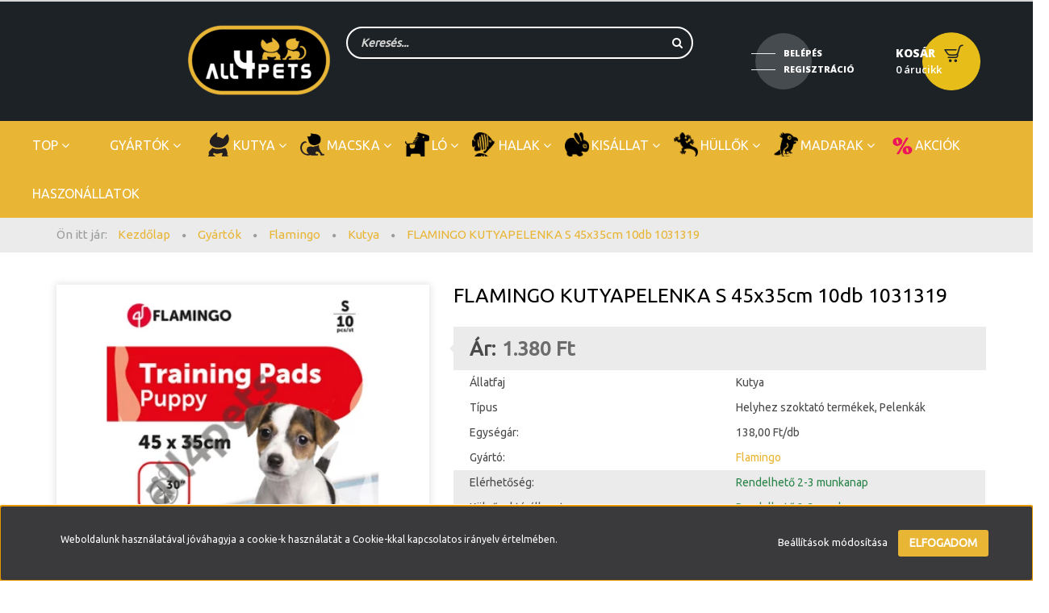

--- FILE ---
content_type: text/html; charset=UTF-8
request_url: https://all4pets.hu/flamingo-kutyapelenka-s-45x35cm-10db-1031319-4598
body_size: 38888
content:
<!DOCTYPE html>
<!--[if lt IE 7]>      <html class="no-js lt-ie10 lt-ie9 lt-ie8 lt-ie7" lang="hu" dir="ltr"> <![endif]-->
<!--[if IE 7]>         <html class="no-js lt-ie10 lt-ie9 lt-ie8" lang="hu" dir="ltr"> <![endif]-->
<!--[if IE 8]>         <html class="no-js lt-ie10 lt-ie9" lang="hu" dir="ltr"> <![endif]-->
<!--[if IE 9]>         <html class="no-js lt-ie10" lang="hu" dir="ltr"> <![endif]-->
<!--[if gt IE 10]><!--> <html class="no-js" lang="hu" dir="ltr"> <!--<![endif]-->
<head>

			<title> FLAMINGO KUTYAPELENKA S 45x35cm 10db 1031319, Kutya, [maincategory], Flamingo</title>
    <meta charset="utf-8">
    <meta name="keywords" content="FLAMINGO KUTYAPELENKA S 45x35cm 10db 1031319, Kutya eledel
Macska eledel
B.A.R.F. eledelek
Tejpótlók
Kutya ápolás
Kutya felszerelés
Macska ápolás
Macska felszerelés
Kisállat felszerelés
Kisálat eledel
Madár eledel
Ló eledel
Hüllő eledel
Hal eledel
">
    <meta name="description" content="FLAMINGO KUTYAPELENKA S 45x35cm 10db 1031319 termékünk most 1.380 Ft-os áron elérhető. Vásároljon gyorsan és biztonságosan webáruházunkból, országos kiszállítással!">
    <meta name="robots" content="index, follow">
    <link rel="image_src" href="https://all4pets.cdn.shoprenter.hu/custom/all4pets/image/data/product/tolnagro/139200.jpg.webp?lastmod=1684497917.1730814976">
    <meta property="og:title" content="FLAMINGO KUTYAPELENKA S 45x35cm 10db 1031319" />
    <meta property="og:type" content="product" />
    <meta property="og:url" content="https://all4pets.hu/flamingo-kutyapelenka-s-45x35cm-10db-1031319-4598" />
    <meta property="og:image" content="https://all4pets.cdn.shoprenter.hu/custom/all4pets/image/cache/w2048h1072q100/product/tolnagro/139200.jpg.webp?lastmod=1684497917.1730814976" />
    <meta property="og:description" content="FLAMINGO KUTYAPELENKA S 45x35cm 10db 1031319" />
    <link href="https://all4pets.cdn.shoprenter.hu/custom/all4pets/image/data/images/menu/log%C3%B3.png?lastmod=1622040196.1730814976" rel="icon" />
    <link href="https://all4pets.cdn.shoprenter.hu/custom/all4pets/image/data/images/menu/log%C3%B3.png?lastmod=1622040196.1730814976" rel="apple-touch-icon" />
    <base href="https://all4pets.hu:443" />
    <meta name="google-site-verification" content="mvgk8zl6QREm1vudKpSYEROHiiLSYBZgQn9sabbDvRs" />

		
    <meta name="viewport" content="width=device-width, initial-scale=1">
            <link href="https://all4pets.hu/flamingo-kutyapelenka-s-45x35cm-10db-1031319-4598" rel="canonical">
    
            
                    
            
            <link rel="stylesheet" href="https://all4pets.cdn.shoprenter.hu/web/compiled/css/fancybox2.css?v=1768402760" media="screen">
            <link rel="stylesheet" href="https://all4pets.cdn.shoprenter.hu/custom/all4pets/catalog/view/theme/rome2_applegreen/style/1744806802.1549960271.0.1660638433.css?v=null.1730814976" media="screen">
            <link rel="stylesheet" href="https://all4pets.cdn.shoprenter.hu/custom/all4pets/catalog/view/theme/rome2_applegreen/stylesheet/stylesheet.css?v=1660638433" media="screen">
        <script>
        window.nonProductQuality = 100;
    </script>
    <script src="//ajax.googleapis.com/ajax/libs/jquery/1.10.2/jquery.min.js"></script>
    <script>window.jQuery || document.write('<script src="https://all4pets.cdn.shoprenter.hu/catalog/view/javascript/jquery/jquery-1.10.2.min.js?v=1484139539"><\/script>')</script>

        
    
            
        <script src="https://cdnjs.cloudflare.com/ajax/libs/loadCSS/2.1.0/loadCSS.min.js" integrity="sha256-PfuBYBreSv0el08vXRTkDhLawwSJicsqhPwaoFq/R7I=" crossorigin="anonymous"></script>
    <script>loadCSS('//maxcdn.bootstrapcdn.com/font-awesome/4.7.0/css/font-awesome.min.css');</script>
    <!-- Header JavaScript codes -->
            <script src="https://all4pets.cdn.shoprenter.hu/web/compiled/js/countdown.js?v=1768402759"></script>
                    <script src="https://all4pets.cdn.shoprenter.hu/web/compiled/js/legacy_newsletter.js?v=1768402759"></script>
                    <script src="https://all4pets.cdn.shoprenter.hu/web/compiled/js/base.js?v=1768402759"></script>
                    <script src="https://all4pets.cdn.shoprenter.hu/web/compiled/js/fancybox2.js?v=1768402759"></script>
                    <script src="https://all4pets.cdn.shoprenter.hu/web/compiled/js/before_starter2_productpage.js?v=1768402759"></script>
                    <script src="https://all4pets.cdn.shoprenter.hu/web/compiled/js/before_starter2_head.js?v=1768402759"></script>
                    <script src="https://all4pets.cdn.shoprenter.hu/web/compiled/js/base_bootstrap.js?v=1768402759"></script>
                    <script src="https://all4pets.cdn.shoprenter.hu/web/compiled/js/before_starter.js?v=1768402759"></script>
                    <script src="https://all4pets.cdn.shoprenter.hu/web/compiled/js/productreview.js?v=1768402759"></script>
                    <script src="https://all4pets.cdn.shoprenter.hu/web/compiled/js/nanobar.js?v=1768402759"></script>
                    <!-- Header jQuery onLoad scripts -->
    <script>
        window.countdownFormat = '%D:%H:%M:%S';
        //<![CDATA[
        var BASEURL = 'https://all4pets.hu';
Currency = {"symbol_left":"","symbol_right":" Ft","decimal_place":0,"decimal_point":",","thousand_point":".","currency":"HUF","value":1};
var ShopRenter = ShopRenter || {}; ShopRenter.product = {"id":4598,"sku":"TOLNA0727","currency":"HUF","unitName":"db","price":1380,"name":"FLAMINGO KUTYAPELENKA S 45x35cm 10db 1031319","brand":"Flamingo","currentVariant":{"Kiszerel\u00e9seink":"10.00db"},"parent":{"id":4598,"sku":"TOLNA0727","unitName":"db","price":1380,"name":"FLAMINGO KUTYAPELENKA S 45x35cm 10db 1031319"}};

        $(document).ready(function(){
        // DOM ready
            
                $('.fancybox').fancybox({
                    maxWidth: 820,
                    maxHeight: 650,
                    afterLoad: function(){
                        wrapCSS = $(this.element).data('fancybox-wrapcss');
                        if(wrapCSS){
                            $('.fancybox-wrap').addClass(wrapCSS);
                        }
                    },
                    helpers: {
                        thumbs: {
                            width: 50,
                            height: 50
                        }
                    }
                });
                $('.fancybox-inline').fancybox({
                    maxWidth: 820,
                    maxHeight: 650,
                    type:'inline'
                });
                

        // /DOM ready
        });
        $(window).load(function(){
        // OnLoad
            new WishlistHandler('wishlist-add','');


                var init_similar_products_Scroller = function() {
                    $("#similar_products .aurora-scroll-click-mode").each(function(){
                        var max=0;
                        $(this).find($(".list_prouctname")).each(function(){
                            var h = $(this).height();
                            max = h > max ? h : max;
                        });
                        $(this).find($(".list_prouctname")).each(function(){
                            $(this).height(max);
                        });
                    });

                    $("#similar_products .aurora-scroll-click-mode").auroraScroll({
                        autoMode: "click",
                        frameRate: 60,
                        speed: 2.5,
                        direction: -1,
                        elementClass: "product-snapshot",
                        pauseAfter: false,
                        horizontal: true,
                        visible: 1,
                        arrowsPosition: 1
                    }, function(){
                        initAurora();
                    });
                }
            


                init_similar_products_Scroller();
            

        // /OnLoad
        });
        //]]>
    </script>
    
        <!-- Custom header scripts -->
    <script>
    
    /* Ha "/kezdolap" az URL, akkor átirányít az igazi kezdőlapra. Menü miatt kell. */
    if(window.location.pathname == "/kezdolap")
    {
		window.location = "/";   
    }
    
     /* Ha Royal cannin gyártó jó url re vigyen */
    /*if(window.location.pathname == "/gyartok/royal-canin-186")
    {
		window.location = "/index.php?route=filter&filter=manufacturer|32";   
    }*/
    
    /* Ha "/akciok" az URL, akkor átirányít az akciók oldalra. Menü miatt kell. */
    /*if(window.location.pathname == "/akciok")
    {
		window.location = "/index.php?route=product/list&special=1";
    }
    
    /* Header-be beilleszti a Reg/Belépést. */
    jQuery(document).ready(() => {
        
        let reg_login = document.createElement('div');
        reg_login.classList.add('header-col');
        reg_login.classList.add('reg_log');
        reg_login.innerHTML = '<ul id="login_wrapper" class="nav navbar-nav navbar-right login-list"><li class="login-list-item"><a href="/index.php?route=account/login" title="Belépés">Belépés</a></li><li class="create-list-item"><a href="/index.php?route=account/create" title="Regisztráció">Regisztráció</a></li></ul>';
        
        if(!window.location.pathname.startsWith("/checkout"))
        {
    		document.getElementsByClassName("header-middle-right-row")[0].insertBefore(reg_login, document.getElementsByClassName('header-col-search')[0]);
        }
        
      /* Kutya oldal kinépzete, háttere */ 
        if(window.location.pathname.startsWith("/kutya") || window.location.pathname.startsWith("/felszereles_kiegeszito") ||window.location.pathname.startsWith("/apolas_egeszseg") ||window.location.search.startsWith("?route=filter&filter=category|228"))
        {
            jQuery("main").css("background-image", "url(https://all4pets.shoprenter.hu/custom/all4pets/image/data/images/menu/kutya_new.png)");
            jQuery("main").css("background-size", "1500px");
            jQuery("main").css("padding-top", "30px");
            jQuery("main").css("padding-bottom", "30px");
            jQuery("main > .container").css("background-color", "white");
            jQuery("main > .container").css("border-radius", "14px");
            jQuery("main > .container").css("padding", "10px");
            jQuery("section.pathway-container").css("margin-bottom", "0px");
        }

        /* Macska oldal kinézete, háttere */
        if(window.location.pathname.startsWith("/macska") ||window.location.pathname.startsWith("/Macska_apolas_egeszseg") ||window.location.pathname.startsWith("/Macska_felszereles_kiegeszito") || window.location.search.startsWith("?route=filter&filter=category|158"))
        {
            jQuery("main").css("background-image", "url(https://all4pets.shoprenter.hu/custom/all4pets/image/data/images/menu/macsesz_5.png)");
            jQuery("main").css("background-size", "1500px");
            jQuery("main").css("padding-top", "30px");
            jQuery("main").css("padding-bottom", "30px");
            jQuery("main > .container").css("background-color", "white");
            jQuery("main > .container").css("border-radius", "14px");
            jQuery("main > .container").css("padding", "10px");
            jQuery("section.pathway-container").css("margin-bottom", "0px");
        }
        //Ló oldal kinézete, háttere//
        if(window.location.pathname.startsWith("/lo") || window.location.search.startsWith("?route=filter&filter=category|374"))
        {
            jQuery("main").css("background-image", "url(https://all4pets.shoprenter.hu/custom/all4pets/image/data/images/menu/lo_5.png)");
            jQuery("main").css("background-size", "1500px");
            jQuery("main").css("padding-top", "30px");
            jQuery("main").css("padding-bottom", "30px");
            jQuery("main > .container").css("background-color", "white");
            jQuery("main > .container").css("border-radius", "14px");
            jQuery("main > .container").css("padding", "10px");
            jQuery("section.pathway-container").css("margin-bottom", "0px");
        }
        //halak oldal kinézete, háttere//
        if(window.location.pathname.startsWith("/halak") || window.location.search.startsWith("?route=filter&filter=category|253"))
        {
            jQuery("main").css("background-image", "url(https://all4pets.shoprenter.hu/custom/all4pets/image/data/images/menu/hal_5.png)");
            jQuery("main").css("background-size", "1500px");
            jQuery("main").css("padding-top", "30px");
            jQuery("main").css("padding-bottom", "30px");
            jQuery("main > .container").css("background-color", "white");
            jQuery("main > .container").css("border-radius", "14px");
            jQuery("main > .container").css("padding", "10px");
            jQuery("section.pathway-container").css("margin-bottom", "0px");
        }
        /* kisállatok oldal kinépzete, háttere */ 
        if(window.location.pathname.startsWith("/kisallat") || window.location.search.startsWith("?route=filter&filter=category|159"))
        {
            jQuery("main").css("background-image", "url(https://all4pets.shoprenter.hu/custom/all4pets/image/data/images/menu/kisallat.png)");
            jQuery("main").css("background-size", "1500px");
            jQuery("main").css("padding-top", "30px");
            jQuery("main").css("padding-bottom", "30px");
            jQuery("main > .container").css("background-color", "white");
            jQuery("main > .container").css("border-radius", "14px");
            jQuery("main > .container").css("padding", "10px");
            jQuery("section.pathway-container").css("margin-bottom", "0px");
        }
        /*hüllők oldal kinezete, hattere*/
         if(window.location.pathname.startsWith("/hullok") || window.location.search.startsWith("?route=filter&filter=category|254"))
        {
            jQuery("main").css("background-image", "url(https://all4pets.shoprenter.hu/custom/all4pets/image/data/images/menu/Gekko_5.png)");
            jQuery("main").css("background-size", "1500px");
            jQuery("main").css("padding-top", "30px");
            jQuery("main").css("padding-bottom", "30px");
            jQuery("main > .container").css("background-color", "white");
            jQuery("main > .container").css("border-radius", "14px");
            jQuery("main > .container").css("padding", "10px");
            jQuery("section.pathway-container").css("margin-bottom", "0px");
        }
        /*madarak oldal kinézete háttere*/
         if(window.location.pathname.startsWith("/madarak") || window.location.search.startsWith("?route=filter&filter=category|255"))
        {
            jQuery("main").css("background-image", "url(https://all4pets.shoprenter.hu/custom/all4pets/image/data/images/menu/madar_5.png)");
            jQuery("main").css("background-size", "1500px");
            jQuery("main").css("padding-top", "30px");
            jQuery("main").css("padding-bottom", "30px");
            jQuery("main > .container").css("background-color", "white");
            jQuery("main > .container").css("border-radius", "14px");
            jQuery("main > .container").css("padding", "10px");
            jQuery("section.pathway-container").css("margin-bottom", "0px");
        }
        /* Főoldal kinézete,háttere + randomok */
        if(window.location.pathname == "/")
        {
            jQuery(".page-wrap").css("background-image", "url(https://all4pets.shoprenter.hu/custom/all4pets/image/data/images/menu/kutya_new.png)");
            jQuery(".page-wrap").css("background-size", "1500px");
            
            jQuery(".scroller-container").css("margin-top", "30px");
            jQuery(".scroller-container #slider").css("border-radius", "20px");
            
            jQuery(".home-top-section").css("display", "none");
            
            jQuery(".home-middle").css("padding-top", "30px");
            jQuery(".home-middle").css("padding-bottom", "30px");
            
            jQuery(".home-middle > .container").css("background-color", "white");
            jQuery(".home-middle > .container").css("border-radius", "14px");
            jQuery(".home-middle > .container").css("padding", "10px");
        }
       
        /* Gyártók oldal kinézete, háttere */
        if(window.location.pathname.startsWith("/gyartok") || window.location.search.startsWith("?route=filter&filter=manufacturer|32") ||  window.location.search.startsWith("?route=filter/index&filter=manufacturer|32"))
        {
            jQuery("main").css("background-image", "url(https://all4pets.shoprenter.hu/custom/all4pets/image/data/images/menu/logo.png)");
            jQuery("main").css("background-size", "1500px");
            jQuery("main").css("padding-top", "30px");
            jQuery("main").css("padding-bottom", "30px");
            jQuery("main > .container").css("background-color", "white");
            jQuery("main > .container").css("border-radius", "14px");
            jQuery("main > .container").css("padding", "10px");
            jQuery("section.pathway-container").css("margin-bottom", "0px");
        }
        /*Kosár oldal kinézet, háttér*/
        if(window.location.pathname.startsWith("/cart") )
             {
            jQuery("main").css("background-image", "url(https://all4pets.shoprenter.hu/custom/all4pets/image/data/images/menu/kosar_old.png)");
            jQuery("main").css("background-size", "1500px");
            jQuery("main").css("padding-top", "30px");
            jQuery("main").css("padding-bottom", "30px");
            jQuery("main > .container").css("background-color", "white");
            jQuery("main > .container").css("border-radius", "14px");
            jQuery("main > .container").css("padding", "10px");
            jQuery("section.pathway-container").css("margin-bottom", "0px");
        }
        
        /*karácsony oldal kinézet, háttér*/
        if(window.location.pathname.startsWith("/top-641/karacsonyi-ajanlatok-637") )
             {
            jQuery("main").css("background-image", "url(https://all4pets.shoprenter.hu/custom/all4pets/image/data/images/menu/christmas_pattern-1500px.png)");
            jQuery("main").css("background-size", "1500px");
            jQuery("main").css("padding-top", "30px");
            jQuery("main").css("padding-bottom", "30px");
            jQuery("main > .container").css("background-color", "white");
            jQuery("main > .container").css("border-radius", "14px");
            jQuery("main > .container").css("padding", "10px");
            jQuery("section.pathway-container").css("margin-bottom", "0px");
        }
        
        /*index termekoldalak kinezete*/
         /*if(window.location.pathname.startsWith("/index") )
        {
            jQuery("main").css("background-image", "url(https://all4pets.shoprenter.hu/custom/all4pets/image/data/images/menu/kutya_new.png)");
            jQuery("main").css("background-size", "1500px");
            jQuery("main").css("padding-top", "30px");
            jQuery("main").css("padding-bottom", "30px");
            jQuery("main > .container").css("background-color", "white");
            jQuery("main > .container").css("border-radius", "14px");
            jQuery("main > .container").css("padding", "10px");
            jQuery("section.pathway-container").css("margin-bottom", "0px");
        }
         /* Akciók oldal kinézete, háttere */
        if(window.location.pathname.startsWith("/akciok"))
        {
            jQuery("main").css("background-image", "url(https://all4pets.shoprenter.hu/custom/all4pets/image/data/images/menu/akcio.png)");
             jQuery("main").css("background-size", "1500px");
            jQuery("main").css("padding-top", "30px");
            jQuery("main").css("padding-bottom", "30px");
            jQuery("main > .container").css("background-color", "white");
            jQuery("main > .container").css("border-radius", "14px");
            jQuery("main > .container").css("padding", "10px");
            jQuery("section.pathway-container").css("margin-bottom", "0px");
        }
        
         /* a "csak raktáron lévő termékek" doboz eltűntetése a profilról */
        if(window.location.search.startsWith("?route=account") ||window.location.search.startsWith("?route=payment"))
        {
            jQuery("#module_stockfilter_wrapper").css("display", "none");
        }
        
        /* Oldal text font beállítása. */
        jQuery("body").append('<link rel="preconnect" href="https://fonts.gstatic.com"><link href="https://fonts.googleapis.com/css2?family=Ubuntu&display=swap" rel="stylesheet">');
        jQuery("body").css("font-family", "'Ubuntu', sans-serif");
        
        /* Header custom text. */
        jQuery(".header-col-search").css("margin-top", "-19px");
        /*jQuery(".header-col-search").append("<p style='color:white;margin-top:20px;width:100%;text-align:center;border:2px solid #E8B535;border-radius:7px;font-size:1.5rem;'>15.000 Ft feletti vásárlás esetén a szállítás INGYENES!</p>");*/
        
        /* Ha be van logolva a user, akkor a headerben átírja a textet. */
        if(ShopRenter.customer.userId && !window.location.pathname.startsWith("/checkout"))
        {
            let nev = ShopRenter.customer.name.firstName + " " + ShopRenter.customer.name.lastName;
            
            jQuery(".login-list-item").children()[0].innerHTML = nev;
            jQuery(".create-list-item").children()[0].innerHTML = "Kijelentkezés";
            
            jQuery(".login-list-item").children()[0].href = "/index.php?route=account/account";
            jQuery(".create-list-item").children()[0].href = "/index.php?route=account/logout&returnTo=/";
            
            jQuery(".login-list-item").children()[0].title = "Profil";
            jQuery(".create-list-item").children()[0].title = "Kijelentkezés";
            
            jQuery(".create-list-item").children()[0].style = "font-weight: initial;";
        }
        
        /* Keresés mezőbe a placeholdert visszateszi. */
        window.setTimeout(() => {
            if(!window.location.pathname.startsWith("/checkout"))
			{
                jQuery("#filter_keyword")[0].placeholder = "Keresés...";
            }
        }, 3000);
        
        /* Checkout oldalon gombok színei. */
        if(window.location.pathname.startsWith("/checkout"))
        {
            setInterval(function(){ 
            
                jQuery(".btn-primary").css("background-color", "#E8B535");/* beváltás, tovább a szállítási módokhoz */
                jQuery(".navigation-button").css("background-color", "#E8B535");
                jQuery(".btn-primary").css("border", "none");/* beváltás, tovább a szállítási módokhoz */
                jQuery(".btn-primary").hover(function(){
                    jQuery(this).css("background-color", "#e09d00");
                    }, function(){
                    jQuery(this).css("background-color", "#E8B535");
                });
                jQuery(".btn-link").hover(function(){
                    jQuery(this).css("background-color", "#E8B535");
                    }, function(){
                    jQuery(this).css("background-color", "#EFEFEF");
                });
                 jQuery(".navigation-button").hover(function(){
                    jQuery(this).css("background-color", "#e09d00");
                    }, function(){
                    jQuery(this).css("background-color", "#e8b535");
                });
                jQuery(".navigation-back-button").hover(function(){
                    jQuery(this).css("background-color", "transparent");
                    }, function(){
                    jQuery(this).css("background-color", "transparent");
                });
                jQuery(".login-modal-button").hover(function(){
                    jQuery(this).css("background-color", "transparent");
                    }, function(){
                    jQuery(this).css("background-color", "transparent");
                });
                jQuery(".checkout-information-item-title").attr('style', 'color: #E8B535 !important');
                jQuery(".navigation-back-button").attr('style', 'color: #E8B535 !important');
                jQuery(".login-modal-button").css("color", "#E8B535");
                
            }, 100);
        }
        
        if(document.getElementsByClassName("mobile-cart-link")[0] != null)
        {
            let itm = document.getElementsByClassName("mobile-cart-link")[0];
            let cln = itm.cloneNode(true);
            document.getElementById("mobile-nav").appendChild(cln);
            cln.classList.remove("mobile-cart-link");
            cln.classList.add("mobil-profil");
            cln.onclick = function(){location.href="/index.php?route=account/account"};
            
            document.getElementsByClassName("mobile-cart-link")[0].onclick = function(){location.href="/index.php?route=checkout/cart"};
        }
        
        if(ShopRenter.customer.userId)
        {
            jQuery(".mobil-profil").css("background-image", "url(https://all4pets.shoprenter.hu/custom/all4pets/image/data/images/menu/profil3.png)");
        }
    });
    
    
    
$("button btn btn-primary button-add-to-cart").christmas("Mikulászsákba");
</script>
    
                
            
            <script>window.dataLayer=window.dataLayer||[];function gtag(){dataLayer.push(arguments)};var ShopRenter=ShopRenter||{};ShopRenter.config=ShopRenter.config||{};ShopRenter.config.googleConsentModeDefaultValue="denied";</script>                        <script type="text/javascript" src="https://all4pets.cdn.shoprenter.hu/web/compiled/js/vue/googleConsentMode.bundle.js?v=1768402756"></script>

            <!-- Facebook Pixel Code -->
<script>
!function(f,b,e,v,n,t,s)
{if(f.fbq)return;n=f.fbq=function(){n.callMethod?
n.callMethod.apply(n,arguments):n.queue.push(arguments)};
if(!f._fbq)f._fbq=n;n.push=n;n.loaded=!0;n.version='2.0';
n.queue=[];t=b.createElement(e);t.async=!0;
t.src=v;s=b.getElementsByTagName(e)[0];
s.parentNode.insertBefore(t,s)}(window, document,'script',
'https://connect.facebook.net/en_US/fbevents.js');
fbq('consent', 'revoke');
fbq('init', '1231373887311028');
fbq('track', 'PageView');
document.addEventListener('AuroraProductPageViewed', function(auroraEvent) {
                    fbq('track', 'ViewContent', {
                        content_type: 'product',
                        content_ids: [auroraEvent.detail.product.id.toString()],
                        value: parseFloat(auroraEvent.detail.product.grossUnitPrice),
                        currency: auroraEvent.detail.product.currency
                    }, {
                        eventID: auroraEvent.detail.event.id
                    });
                });
document.addEventListener('AuroraAddedToCart', function(auroraEvent) {
    var fbpId = [];
    var fbpValue = 0;
    var fbpCurrency = '';

    auroraEvent.detail.products.forEach(function(item) {
        fbpValue += parseFloat(item.grossUnitPrice) * item.quantity;
        fbpId.push(item.id);
        fbpCurrency = item.currency;
    });


    fbq('track', 'AddToCart', {
        content_ids: fbpId,
        content_type: 'product',
        value: fbpValue,
        currency: fbpCurrency
    }, {
        eventID: auroraEvent.detail.event.id
    });
})
window.addEventListener('AuroraMarketingCookie.Changed', function(event) {
            let consentStatus = event.detail.isAccepted ? 'grant' : 'revoke';
            if (typeof fbq === 'function') {
                fbq('consent', consentStatus);
            }
        });
</script>
<noscript><img height="1" width="1" style="display:none"
src="https://www.facebook.com/tr?id=1231373887311028&ev=PageView&noscript=1"
/></noscript>
<!-- End Facebook Pixel Code -->
            <!-- Google Tag Manager -->
<script>(function(w,d,s,l,i){w[l]=w[l]||[];w[l].push({'gtm.start':
new Date().getTime(),event:'gtm.js'});var f=d.getElementsByTagName(s)[0],
j=d.createElement(s),dl=l!='dataLayer'?'&l='+l:'';j.async=true;j.src=
'https://www.googletagmanager.com/gtm.js?id='+i+dl;f.parentNode.insertBefore(j,f);
})(window,document,'script','dataLayer','GTM-PPJQ85X');</script>
<!-- End Google Tag Manager -->
            <!-- Global site tag (gtag.js) - Google Ads: 347794665 -->
<script async src="https://www.googletagmanager.com/gtag/js?id=AW-347794665"></script>
<script>
  window.dataLayer = window.dataLayer || [];
  function gtag(){dataLayer.push(arguments);}
  gtag('js', new Date());

  gtag('config', 'AW-347794665');
</script>
            
                <!--Global site tag(gtag.js)--><script async src="https://www.googletagmanager.com/gtag/js?id=AW-347794665"></script><script>window.dataLayer=window.dataLayer||[];function gtag(){dataLayer.push(arguments);}
gtag('js',new Date());gtag('config','AW-347794665',{"allow_enhanced_conversions":true});</script>    
    
        <script src="https://all4pets.cdn.shoprenter.hu/web/compiled/js/vue/manifest.bundle.js?v=1768402756"></script>
<script>
    var ShopRenter = ShopRenter || {};
    ShopRenter.onCartUpdate = function (callable) {
        document.addEventListener('cartChanged', callable)
    };
    ShopRenter.onItemAdd = function (callable) {
        document.addEventListener('AddToCart', callable)
    };
    ShopRenter.onItemDelete = function (callable) {
        document.addEventListener('deleteCart', callable)
    };
    ShopRenter.onSearchResultViewed = function (callable) {
        document.addEventListener('AuroraSearchResultViewed', callable)
    };
    ShopRenter.onSubscribedForNewsletter = function (callable) {
        document.addEventListener('AuroraSubscribedForNewsletter', callable)
    };
    ShopRenter.onCheckoutInitiated = function (callable) {
        document.addEventListener('AuroraCheckoutInitiated', callable)
    };
    ShopRenter.onCheckoutShippingInfoAdded = function (callable) {
        document.addEventListener('AuroraCheckoutShippingInfoAdded', callable)
    };
    ShopRenter.onCheckoutPaymentInfoAdded = function (callable) {
        document.addEventListener('AuroraCheckoutPaymentInfoAdded', callable)
    };
    ShopRenter.onCheckoutOrderConfirmed = function (callable) {
        document.addEventListener('AuroraCheckoutOrderConfirmed', callable)
    };
    ShopRenter.onCheckoutOrderPaid = function (callable) {
        document.addEventListener('AuroraOrderPaid', callable)
    };
    ShopRenter.onCheckoutOrderPaidUnsuccessful = function (callable) {
        document.addEventListener('AuroraOrderPaidUnsuccessful', callable)
    };
    ShopRenter.onProductPageViewed = function (callable) {
        document.addEventListener('AuroraProductPageViewed', callable)
    };
    ShopRenter.onMarketingConsentChanged = function (callable) {
        document.addEventListener('AuroraMarketingConsentChanged', callable)
    };
    ShopRenter.onCustomerRegistered = function (callable) {
        document.addEventListener('AuroraCustomerRegistered', callable)
    };
    ShopRenter.onCustomerLoggedIn = function (callable) {
        document.addEventListener('AuroraCustomerLoggedIn', callable)
    };
    ShopRenter.onCustomerUpdated = function (callable) {
        document.addEventListener('AuroraCustomerUpdated', callable)
    };
    ShopRenter.onCartPageViewed = function (callable) {
        document.addEventListener('AuroraCartPageViewed', callable)
    };
    ShopRenter.customer = {"userId":0,"userClientIP":"18.219.192.16","userGroupId":8,"customerGroupTaxMode":"gross","customerGroupPriceMode":"only_gross","email":"","phoneNumber":"","name":{"firstName":"","lastName":""}};
    ShopRenter.theme = {"name":"rome2_applegreen","family":"rome2","parent":"bootstrap"};
    ShopRenter.shop = {"name":"all4pets","locale":"hu","currency":{"code":"HUF","rate":1},"domain":"all4pets.myshoprenter.hu"};
    ShopRenter.page = {"route":"product\/product","queryString":"flamingo-kutyapelenka-s-45x35cm-10db-1031319-4598"};

    ShopRenter.formSubmit = function (form, callback) {
        callback();
    };

    let loadedAsyncScriptCount = 0;
    function asyncScriptLoaded(position) {
        loadedAsyncScriptCount++;
        if (position === 'body') {
            if (document.querySelectorAll('.async-script-tag').length === loadedAsyncScriptCount) {
                if (/complete|interactive|loaded/.test(document.readyState)) {
                    document.dispatchEvent(new CustomEvent('asyncScriptsLoaded', {}));
                } else {
                    document.addEventListener('DOMContentLoaded', () => {
                        document.dispatchEvent(new CustomEvent('asyncScriptsLoaded', {}));
                    });
                }
            }
        }
    }
</script>

            <script type="text/javascript" async class="async-script-tag" onload="asyncScriptLoaded('header')" src="https://static2.rapidsearch.dev/resultpage.js?shop=all4pets.shoprenter.hu"></script>
            <script type="text/javascript" async class="async-script-tag" onload="asyncScriptLoaded('header')" src="https://onsite.optimonk.com/script.js?account=151573"></script>
    
                    <script type="text/javascript" src="https://all4pets.cdn.shoprenter.hu/web/compiled/js/vue/customerEventDispatcher.bundle.js?v=1768402756"></script>




</head>

<body id="body" class="bootstrap-body page-body flypage_body body-pathway-top desktop-device-body body-pathway-top rome2_applegreen-body" role="document">
            <!-- Google Tag Manager (noscript) -->
<noscript><iframe src="https://www.googletagmanager.com/ns.html?id=GTM-PPJQ85X"
height="0" width="0" style="display:none;visibility:hidden"></iframe></noscript>
<!-- End Google Tag Manager (noscript) -->
    
<div id="fb-root"></div>
<script>(function (d, s, id) {
        var js, fjs = d.getElementsByTagName(s)[0];
        if (d.getElementById(id)) return;
        js = d.createElement(s);
        js.id = id;
        js.src = "//connect.facebook.net/hu_HU/sdk/xfbml.customerchat.js#xfbml=1&version=v2.12&autoLogAppEvents=1";
        fjs.parentNode.insertBefore(js, fjs);
    }(document, "script", "facebook-jssdk"));
</script>




            

<!-- cached -->    <div id="first-login-nanobar-button">
    <img src="https://all4pets.cdn.shoprenter.hu/catalog/view/theme/default/image/cog-settings-grey.svg?v=null.1730814976" class="sr-cog" alt="" width="24" height="24"/>
</div>
<div id="firstLogNanobar" class="Fixed aurora-nanobar aurora-nanobar-firstlogin">
    <div class="aurora-nanobar-container">
        <span id="nanoTextCookies" class="aurora-nanobar-text"
              style="font-size: 12px;">Weboldalunk használatával jóváhagyja a cookie-k használatát a Cookie-kkal kapcsolatos irányelv értelmében.
        </span>
        <div class="aurora-nanobar-buttons-wrapper nanobar-buttons">
            <a id ="aurora-nanobar-settings-button" href="">
                <span>Beállítások módosítása</span>
            </a>
            <a id="auroraNanobarCloseCookies" href="" class="button btn btn-primary aurora-nanobar-btn" data-button-save-text="Beállítások mentése">
                <span>Elfogadom</span>
            </a>
        </div>
        <div class="aurora-nanobar-cookies" style="display: none;">
            <div class="form-group">
                <label><input type="checkbox" name="required_cookies" id="required-cookies" disabled="disabled" checked="checked" /> Szükséges cookie-k</label>
                <div class="cookies-help-text">
                    Ezek a cookie-k segítenek abban, hogy a webáruház használható és működőképes legyen.
                </div>
            </div>
            <div class="form-group">
                <label>
                    <input type="checkbox" name="marketing_cookies" id="marketing-cookies"
                             checked />
                    Marketing cookie-k
                </label>
                <div class="cookies-help-text">
                    Ezeket a cookie-k segítenek abban, hogy az Ön érdeklődési körének megfelelő reklámokat és termékeket jelenítsük meg a webáruházban.
                </div>
            </div>
        </div>
    </div>
</div>

<script>

    (function ($) {
        $(document).ready(function () {
            new AuroraNanobar.FirstLogNanobarCheckbox(jQuery('#firstLogNanobar'), 'bottom');
        });
    })(jQuery);

</script>
<!-- /cached -->
<!-- cached --><div id="freeShippingNanobar" class="Fixed aurora-nanobar aurora-nanobar-freeshipping">
    <div class="aurora-nanobar-container">
        <span id="auroraNanobarClose" class="aurora-nanobar-close-x"><i class="fa fa-times sr-icon-times"></i></span>
        <span id="nanoText" class="aurora-nanobar-text"></span>
    </div>
</div>

<script>$(document).ready(function(){document.nanobarInstance=new AuroraNanobar.FreeShippingNanobar($('#freeShippingNanobar'),'bottom','0','','1');});</script><!-- /cached -->
    
                <!-- cached -->














<script>
    loadCSS('catalog/view/javascript/jquery/jquery-mmenu/dist/css/jquery.mmenu.all.css');
</script>
<script src="https://all4pets.cdn.shoprenter.hu/catalog/view/javascript/jquery/jquery-mmenu/dist/js/jquery.mmenu.all.min.js?v=1484139539"></script>
<script src="https://all4pets.cdn.shoprenter.hu/catalog/view/javascript/jquery/product_count_in_cart.js?v=1530610005"></script>

<script>
    $(document).ready(function(){$('#menu-nav').mmenu({navbar:{title:'Menü'},extensions:["theme-dark","border-full"],offCanvas:{position:"left",zposition:"back"},counters:true});function setLanguagesMobile(type){$('.'+type+'-change-mobile').click(function(e){e.preventDefault();$('#'+type+'_value_mobile').attr('value',$(this).data('value'));$('#mobile_'+type+'_form').submit();});}
setLanguagesMobile('language');setLanguagesMobile('currency');});</script>

<form action="index.php" method="post" enctype="multipart/form-data" id="mobile_currency_form">
    <input id="currency_value_mobile" type="hidden" value="" name="currency_id"/>
</form>

<form action="index.php" method="post" enctype="multipart/form-data" id="mobile_language_form">
    <input id="language_value_mobile" type="hidden" value="" name="language_code"/>
</form>


<div id="menu-nav">
    <ul>
        <li class="mm-title mm-group-title text-center"><span><i class="fa fa-tags sr-icon-tags"></i> Kategóriák</span></li>

<li>
    <a href="https://all4pets.hu/top-641">            <h3 class="category-list-link-text">TOP</h3>
        </a>
            <ul><li>
    <a href="https://all4pets.hu/top-641/fajtaleirasok">            Fajtaleírások
        </a>
    </li><li>
    <a href="https://all4pets.hu/top-641/top-ajanlatok-azonnal-raktarrol">            Vásárlói TOP!
        </a>
    </li><li>
    <a href="https://all4pets.hu/top-641/vitaminok-639">            Vitaminok
        </a>
    </li></ul>
    </li><li>
    <a href="https://all4pets.hu/gyartok">            <h3 class="category-list-link-text">Gyártók</h3>
        </a>
            <ul><li>
    <a href="https://all4pets.hu/gyartok/julius-k-9-1114">            Julius K-9
        </a>
    </li><li>
    <a href="https://all4pets.hu/gyartok/bonacibo-545">            BONACIBO
        </a>
            <ul><li>
    <a href="https://all4pets.hu/gyartok/bonacibo-545/kutya-546">            Kutya
        </a>
    </li><li>
    <a href="https://all4pets.hu/gyartok/bonacibo-545/macska-547">            Macska
        </a>
    </li></ul>
    </li><li>
    <a href="https://all4pets.hu/gyartok/brit-279">            Brit
        </a>
            <ul><li>
    <a href="https://all4pets.hu/gyartok/brit-279/kutya-280">            Kutya
        </a>
    </li><li>
    <a href="https://all4pets.hu/gyartok/brit-279/macska-281">            Macska
        </a>
    </li></ul>
    </li><li>
    <a href="https://all4pets.hu/gyartok/fresco-200">            Fresco
        </a>
            <ul><li>
    <a href="https://all4pets.hu/gyartok/fresco-200/kutya-201">            Kutya
        </a>
    </li></ul>
    </li><li>
    <a href="https://all4pets.hu/gyartok/furminator-315">            FURminator
        </a>
            <ul><li>
    <a href="https://all4pets.hu/gyartok/furminator-315/kisallat-844">            Kisállat
        </a>
    </li><li>
    <a href="https://all4pets.hu/gyartok/furminator-315/kutya-316">            Kutya
        </a>
    </li><li>
    <a href="https://all4pets.hu/gyartok/furminator-315/macska-317">            Macska
        </a>
    </li></ul>
    </li><li>
    <a href="https://all4pets.hu/gyartok/granatapet-262">            GranataPet
        </a>
            <ul><li>
    <a href="https://all4pets.hu/gyartok/granatapet-262/kutya-264">            Kutya
        </a>
    </li><li>
    <a href="https://all4pets.hu/gyartok/granatapet-262/macska-263">            Macska
        </a>
    </li></ul>
    </li><li>
    <a href="https://all4pets.hu/gyartok/happy-cat-296">            Happy Cat
        </a>
            <ul><li>
    <a href="https://all4pets.hu/gyartok/happy-cat-296/macska-297">            Macska
        </a>
    </li></ul>
    </li><li>
    <a href="https://all4pets.hu/gyartok/happy-dog-294">            Happy Dog
        </a>
            <ul><li>
    <a href="https://all4pets.hu/gyartok/happy-dog-294/kutya-295">            Kutya
        </a>
    </li></ul>
    </li><li>
    <a href="https://all4pets.hu/gyartok/iams-319">            IAMS
        </a>
            <ul><li>
    <a href="https://all4pets.hu/gyartok/iams-319/kutya-323">            Kutya
        </a>
    </li><li>
    <a href="https://all4pets.hu/gyartok/iams-319/macska-320">            Macska
        </a>
    </li></ul>
    </li><li>
    <a href="https://all4pets.hu/gyartok/osszes-gyarto-373">            Összes Gyártó
        </a>
    </li><li>
    <a href="https://all4pets.hu/gyartok/bio-form-206">            Bio Form
        </a>
            <ul><li>
    <a href="https://all4pets.hu/gyartok/bio-form-206/kutya-207">            Kutya
        </a>
    </li></ul>
    </li><li>
    <a href="https://all4pets.hu/gyartok/canvit-288">            Canvit
        </a>
            <ul><li>
    <a href="https://all4pets.hu/gyartok/canvit-288/kutya-289">            Kutya
        </a>
    </li><li>
    <a href="https://all4pets.hu/gyartok/canvit-288/macska-290">            Macska
        </a>
    </li></ul>
    </li><li>
    <a href="https://all4pets.hu/gyartok/dr-animal-215">            Dr. Animal
        </a>
            <ul><li>
    <a href="https://all4pets.hu/gyartok/dr-animal-215/kutya-216">            Kutya
        </a>
    </li></ul>
    </li><li>
    <a href="https://all4pets.hu/gyartok/eukanuba-321">            Eukanuba
        </a>
            <ul><li>
    <a href="https://all4pets.hu/gyartok/eukanuba-321/kutya-322">            Kutya
        </a>
    </li></ul>
    </li><li>
    <a href="https://all4pets.hu/gyartok/8in1-313">            8in1
        </a>
            <ul><li>
    <a href="https://all4pets.hu/gyartok/8in1-313/kutya-314">            Kutya
        </a>
    </li><li>
    <a href="https://all4pets.hu/gyartok/8in1-313/macska-540">            Macska
        </a>
    </li></ul>
    </li><li>
    <a href="https://all4pets.hu/gyartok/acana-270">            Acana
        </a>
            <ul><li>
    <a href="https://all4pets.hu/gyartok/acana-270/kutya-271">            Kutya
        </a>
    </li><li>
    <a href="https://all4pets.hu/gyartok/acana-270/macska-273">            Macska
        </a>
    </li></ul>
    </li><li>
    <a href="https://all4pets.hu/gyartok/adragna-506">            Adragna
        </a>
            <ul><li>
    <a href="https://all4pets.hu/gyartok/adragna-506/kutya-507">            Kutya
        </a>
    </li></ul>
    </li><li>
    <a href="https://all4pets.hu/gyartok/alfi-375">            Alfi
        </a>
            <ul><li>
    <a href="https://all4pets.hu/gyartok/alfi-375/kutya-376">            Kutya
        </a>
    </li></ul>
    </li><li>
    <a href="https://all4pets.hu/gyartok/alice-274">            Alice
        </a>
            <ul><li>
    <a href="https://all4pets.hu/gyartok/alice-274/kutya-275">            Kutya
        </a>
    </li></ul>
    </li><li>
    <a href="https://all4pets.hu/gyartok/alpha-377">            Alpha
        </a>
            <ul><li>
    <a href="https://all4pets.hu/gyartok/alpha-377/kutya-378">            Kutya
        </a>
    </li></ul>
    </li><li>
    <a href="https://all4pets.hu/gyartok/applaws-379">            Applaws
        </a>
            <ul><li>
    <a href="https://all4pets.hu/gyartok/applaws-379/kutya-381">            Kutya
        </a>
    </li><li>
    <a href="https://all4pets.hu/gyartok/applaws-379/macska-380">            Macska
        </a>
    </li></ul>
    </li><li>
    <a href="https://all4pets.hu/gyartok/araton-382">            Araton
        </a>
            <ul><li>
    <a href="https://all4pets.hu/gyartok/araton-382/kutya-383">            Kutya
        </a>
    </li></ul>
    </li><li>
    <a href="https://all4pets.hu/gyartok/artro-714">            Artro
        </a>
            <ul><li>
    <a href="https://all4pets.hu/gyartok/artro-714/kutya-717">            Kutya
        </a>
    </li></ul>
    </li><li>
    <a href="https://all4pets.hu/gyartok/assorbipiu-517">            Assorbipiu
        </a>
            <ul><li>
    <a href="https://all4pets.hu/gyartok/assorbipiu-517/kutya-518">            Kutya
        </a>
    </li></ul>
    </li><li>
    <a href="https://all4pets.hu/gyartok/bavaro-301">            Bavaro
        </a>
            <ul><li>
    <a href="https://all4pets.hu/gyartok/bavaro-301/kutya-302">            Kutya
        </a>
    </li></ul>
    </li><li>
    <a href="https://all4pets.hu/gyartok/belamy-529">            Belamy
        </a>
            <ul><li>
    <a href="https://all4pets.hu/gyartok/belamy-529/macska-530">            Macska
        </a>
    </li></ul>
    </li><li>
    <a href="https://all4pets.hu/gyartok/bio-lio-385">            Bio-lio
        </a>
            <ul><li>
    <a href="https://all4pets.hu/gyartok/bio-lio-385/halak-386">            Halak
        </a>
    </li><li>
    <a href="https://all4pets.hu/gyartok/bio-lio-385/hullok-388">            Hüllők
        </a>
    </li></ul>
    </li><li>
    <a href="https://all4pets.hu/gyartok/biogenicpet-648">            BiogenicPet
        </a>
            <ul><li>
    <a href="https://all4pets.hu/gyartok/biogenicpet-648/hullok-666">            Hüllők
        </a>
    </li><li>
    <a href="https://all4pets.hu/gyartok/biogenicpet-648/kutya-651">            Kutya
        </a>
    </li><li>
    <a href="https://all4pets.hu/gyartok/biogenicpet-648/macska-654">            Macska
        </a>
    </li><li>
    <a href="https://all4pets.hu/gyartok/biogenicpet-648/madar-660">            Madár
        </a>
    </li><li>
    <a href="https://all4pets.hu/gyartok/biogenicpet-648/ragcsalok-675">            Rágcsálók
        </a>
    </li></ul>
    </li><li>
    <a href="https://all4pets.hu/gyartok/biokats-531">            Biokat's
        </a>
            <ul><li>
    <a href="https://all4pets.hu/gyartok/biokats-531/macska-532">            Macska
        </a>
    </li></ul>
    </li><li>
    <a href="https://all4pets.hu/gyartok/biosand-1108">            Biosand
        </a>
    </li><li>
    <a href="https://all4pets.hu/gyartok/boney-389">            Boney
        </a>
            <ul><li>
    <a href="https://all4pets.hu/gyartok/boney-389/kutya-390">            Kutya
        </a>
    </li></ul>
    </li><li>
    <a href="https://all4pets.hu/gyartok/bruno-391">            Bruno
        </a>
            <ul><li>
    <a href="https://all4pets.hu/gyartok/bruno-391/kutya-392">            Kutya
        </a>
    </li></ul>
    </li><li>
    <a href="https://all4pets.hu/gyartok/buster-220">            Buster
        </a>
            <ul><li>
    <a href="https://all4pets.hu/gyartok/buster-220/kutya-221">            Kutya
        </a>
    </li></ul>
    </li><li>
    <a href="https://all4pets.hu/gyartok/carnilove-393">            Carnilove
        </a>
            <ul><li>
    <a href="https://all4pets.hu/gyartok/carnilove-393/kutya-395">            Kutya
        </a>
    </li><li>
    <a href="https://all4pets.hu/gyartok/carnilove-393/macska-394">            Macska
        </a>
    </li></ul>
    </li><li>
    <a href="https://all4pets.hu/gyartok/cat-vital-396">            Cat Vital
        </a>
            <ul><li>
    <a href="https://all4pets.hu/gyartok/cat-vital-396/macska-397">            Macska
        </a>
    </li></ul>
    </li><li>
    <a href="https://all4pets.hu/gyartok/cesar-398">            Cesar
        </a>
            <ul><li>
    <a href="https://all4pets.hu/gyartok/cesar-398/kutya-399">            Kutya
        </a>
    </li></ul>
    </li><li>
    <a href="https://all4pets.hu/gyartok/chappi-400">            Chappi
        </a>
            <ul><li>
    <a href="https://all4pets.hu/gyartok/chappi-400/kutya-401">            Kutya
        </a>
    </li></ul>
    </li><li>
    <a href="https://all4pets.hu/gyartok/chicopee-402">            Chicopee
        </a>
            <ul><li>
    <a href="https://all4pets.hu/gyartok/chicopee-402/kutya-403">            Kutya
        </a>
    </li><li>
    <a href="https://all4pets.hu/gyartok/chicopee-402/macska-404">            Macska
        </a>
    </li></ul>
    </li><li>
    <a href="https://all4pets.hu/gyartok/chipsi-405">            Chipsi
        </a>
            <ul><li>
    <a href="https://all4pets.hu/gyartok/chipsi-405/kisallat-406">            Kisállat
        </a>
    </li></ul>
    </li><li>
    <a href="https://all4pets.hu/gyartok/christopherus-599">            Christopherus
        </a>
            <ul><li>
    <a href="https://all4pets.hu/gyartok/christopherus-599/kutya-602">            Kutya
        </a>
    </li></ul>
    </li><li>
    <a href="https://all4pets.hu/gyartok/cibau-407">            Cibau
        </a>
            <ul><li>
    <a href="https://all4pets.hu/gyartok/cibau-407/kutya-408">            Kutya
        </a>
    </li></ul>
    </li><li>
    <a href="https://all4pets.hu/gyartok/cirmi-519">            Cirmi
        </a>
            <ul><li>
    <a href="https://all4pets.hu/gyartok/cirmi-519/macska-520">            Macska
        </a>
    </li></ul>
    </li><li>
    <a href="https://all4pets.hu/gyartok/dado-198">            DaDo
        </a>
            <ul><li>
    <a href="https://all4pets.hu/gyartok/dado-198/kutya-199">            Kutya
        </a>
    </li></ul>
    </li><li>
    <a href="https://all4pets.hu/gyartok/darling-409">            Darling
        </a>
            <ul><li>
    <a href="https://all4pets.hu/gyartok/darling-409/kutya-410">            Kutya
        </a>
    </li></ul>
    </li><li>
    <a href="https://all4pets.hu/gyartok/dog-vital-411">            Dog Vital
        </a>
            <ul><li>
    <a href="https://all4pets.hu/gyartok/dog-vital-411/kutya-412">            Kutya
        </a>
    </li></ul>
    </li><li>
    <a href="https://all4pets.hu/gyartok/dolly-413">            Dolly
        </a>
            <ul><li>
    <a href="https://all4pets.hu/gyartok/dolly-413/halak-418">            Halak
        </a>
    </li><li>
    <a href="https://all4pets.hu/gyartok/dolly-413/kisallat-419">            Kisállat
        </a>
    </li><li>
    <a href="https://all4pets.hu/gyartok/dolly-413/kutya-415">            Kutya
        </a>
    </li><li>
    <a href="https://all4pets.hu/gyartok/dolly-413/macska-414">            Macska
        </a>
    </li><li>
    <a href="https://all4pets.hu/gyartok/dolly-413/madarak-417">            Madarak
        </a>
    </li></ul>
    </li><li>
    <a href="https://all4pets.hu/gyartok/drclauders-420">            Dr.Clauders
        </a>
            <ul><li>
    <a href="https://all4pets.hu/gyartok/drclauders-420/kutya-422">            Kutya
        </a>
    </li><li>
    <a href="https://all4pets.hu/gyartok/drclauders-420/macska-421">            Macska
        </a>
    </li></ul>
    </li><li>
    <a href="https://all4pets.hu/gyartok/ecopet-423">            Ecopet
        </a>
            <ul><li>
    <a href="https://all4pets.hu/gyartok/ecopet-423/kutya-424">            Kutya
        </a>
    </li></ul>
    </li><li>
    <a href="https://all4pets.hu/gyartok/ectomax-840">            Ectomax
        </a>
    </li><li>
    <a href="https://all4pets.hu/gyartok/egyeb-773">            Egyéb
        </a>
            <ul><li>
    <a href="https://all4pets.hu/gyartok/egyeb-773/macska-776">            Macska
        </a>
    </li></ul>
    </li><li>
    <a href="https://all4pets.hu/gyartok/farm-food-559">            Farm Food
        </a>
            <ul><li>
    <a href="https://all4pets.hu/gyartok/farm-food-559/kutya-560">            Kutya
        </a>
    </li></ul>
    </li><li>
    <a href="https://all4pets.hu/gyartok/felix-425">            Felix
        </a>
            <ul><li>
    <a href="https://all4pets.hu/gyartok/felix-425/macska-426">            Macska
        </a>
    </li></ul>
    </li><li>
    <a href="https://all4pets.hu/gyartok/flamingo-571">            Flamingo
        </a>
            <ul><li>
    <a href="https://all4pets.hu/gyartok/flamingo-571/kisallat-578">            Kisállat
        </a>
    </li><li>
    <a href="https://all4pets.hu/gyartok/flamingo-571/kutya-572">            Kutya
        </a>
    </li><li>
    <a href="https://all4pets.hu/gyartok/flamingo-571/macska-573">            Macska
        </a>
    </li><li>
    <a href="https://all4pets.hu/gyartok/flamingo-571/madarak-574">            Madarak
        </a>
    </li></ul>
    </li><li>
    <a href="https://all4pets.hu/gyartok/flatazor-291">            Flatazor
        </a>
            <ul><li>
    <a href="https://all4pets.hu/gyartok/flatazor-291/kutya-292">            Kutya
        </a>
    </li><li>
    <a href="https://all4pets.hu/gyartok/flatazor-291/macska-293">            Macska
        </a>
    </li></ul>
    </li><li>
    <a href="https://all4pets.hu/gyartok/flexi-612">            Flexi
        </a>
            <ul><li>
    <a href="https://all4pets.hu/gyartok/flexi-612/kutya-615">            Kutya
        </a>
    </li></ul>
    </li><li>
    <a href="https://all4pets.hu/gyartok/friskies-427">            Friskies
        </a>
            <ul><li>
    <a href="https://all4pets.hu/gyartok/friskies-427/kutya-428">            Kutya
        </a>
    </li><li>
    <a href="https://all4pets.hu/gyartok/friskies-427/macska-429">            Macska
        </a>
    </li></ul>
    </li><li>
    <a href="https://all4pets.hu/gyartok/frontline-503">            Frontline
        </a>
            <ul><li>
    <a href="https://all4pets.hu/gyartok/frontline-503/kutya-504">            Kutya
        </a>
    </li><li>
    <a href="https://all4pets.hu/gyartok/frontline-503/macska-505">            Macska
        </a>
    </li></ul>
    </li><li>
    <a href="https://all4pets.hu/gyartok/fun-cat-430">            Fun Cat
        </a>
            <ul><li>
    <a href="https://all4pets.hu/gyartok/fun-cat-430/macska-431">            Macska
        </a>
    </li></ul>
    </li><li>
    <a href="https://all4pets.hu/gyartok/fun-dog-432">            Fun Dog
        </a>
            <ul><li>
    <a href="https://all4pets.hu/gyartok/fun-dog-432/kutya-433">            Kutya
        </a>
    </li></ul>
    </li><li>
    <a href="https://all4pets.hu/gyartok/gastroferm-723">            Gastroferm
        </a>
            <ul><li>
    <a href="https://all4pets.hu/gyartok/gastroferm-723/kisallatok-732">            Kisállatok
        </a>
    </li><li>
    <a href="https://all4pets.hu/gyartok/gastroferm-723/kutya-741">            Kutya
        </a>
    </li><li>
    <a href="https://all4pets.hu/gyartok/gastroferm-723/macska-726">            Macska
        </a>
    </li><li>
    <a href="https://all4pets.hu/gyartok/gastroferm-723/madar-738">            Madár
        </a>
    </li></ul>
    </li><li>
    <a href="https://all4pets.hu/gyartok/georplast-797">            Georplast
        </a>
            <ul><li>
    <a href="https://all4pets.hu/gyartok/georplast-797/kutya-800">            Kutya
        </a>
    </li><li>
    <a href="https://all4pets.hu/gyartok/georplast-797/macska-809">            Macska
        </a>
    </li></ul>
    </li><li>
    <a href="https://all4pets.hu/gyartok/gim-dog-816">            Gim Dog
        </a>
            <ul><li>
    <a href="https://all4pets.hu/gyartok/gim-dog-816/kutya-819">            Kutya
        </a>
    </li></ul>
    </li><li>
    <a href="https://all4pets.hu/gyartok/golden-paws-510">            Golden Paws
        </a>
            <ul><li>
    <a href="https://all4pets.hu/gyartok/golden-paws-510/kutya-511">            Kutya
        </a>
    </li><li>
    <a href="https://all4pets.hu/gyartok/golden-paws-510/macska-512">            Macska
        </a>
    </li></ul>
    </li><li>
    <a href="https://all4pets.hu/gyartok/goood-566">            Goood
        </a>
            <ul><li>
    <a href="https://all4pets.hu/gyartok/goood-566/kutya-567">            Kutya
        </a>
    </li></ul>
    </li><li>
    <a href="https://all4pets.hu/gyartok/grapiola-702">            Grapiola
        </a>
            <ul><li>
    <a href="https://all4pets.hu/gyartok/grapiola-702/kutya-705">            Kutya
        </a>
    </li></ul>
    </li><li>
    <a href="https://all4pets.hu/gyartok/greenman-750">            Greenman
        </a>
            <ul><li>
    <a href="https://all4pets.hu/gyartok/greenman-750/kutya-753">            Kutya
        </a>
    </li></ul>
    </li><li>
    <a href="https://all4pets.hu/gyartok/greenpetfood-303">            GreenPetfood
        </a>
            <ul><li>
    <a href="https://all4pets.hu/gyartok/greenpetfood-303/kutya-304">            Kutya
        </a>
    </li></ul>
    </li><li>
    <a href="https://all4pets.hu/gyartok/grizzly-708">            Grizzly
        </a>
            <ul><li>
    <a href="https://all4pets.hu/gyartok/grizzly-708/kutya-711">            Kutya
        </a>
    </li></ul>
    </li><li>
    <a href="https://all4pets.hu/gyartok/happy-horse-588">            Happy Horse
        </a>
    </li><li>
    <a href="https://all4pets.hu/gyartok/happyandfit-436">            Happy&amp;Fit
        </a>
            <ul><li>
    <a href="https://all4pets.hu/gyartok/happyandfit-436/kutya-437">            Kutya
        </a>
    </li></ul>
    </li><li>
    <a href="https://all4pets.hu/gyartok/hills-438">            Hills
        </a>
            <ul><li>
    <a href="https://all4pets.hu/gyartok/hills-438/kutya-439">            Kutya
        </a>
    </li><li>
    <a href="https://all4pets.hu/gyartok/hills-438/macska-440">            Macska
        </a>
    </li></ul>
    </li><li>
    <a href="https://all4pets.hu/gyartok/ht-202">            HT
        </a>
            <ul><li>
    <a href="https://all4pets.hu/gyartok/ht-202/kutya-203">            Kutya
        </a>
    </li></ul>
    </li><li>
    <a href="https://all4pets.hu/gyartok/humin-gold-587">            Humin Gold
        </a>
    </li><li>
    <a href="https://all4pets.hu/gyartok/huntelaar-441">            Huntelaar
        </a>
            <ul><li>
    <a href="https://all4pets.hu/gyartok/huntelaar-441/kutya-442">            Kutya
        </a>
    </li></ul>
    </li><li>
    <a href="https://all4pets.hu/gyartok/jeden-tag-443">            Jeden Tag
        </a>
            <ul><li>
    <a href="https://all4pets.hu/gyartok/jeden-tag-443/macska-444">            Macska
        </a>
    </li></ul>
    </li><li>
    <a href="https://all4pets.hu/gyartok/jolovit-744">            Jolovit
        </a>
            <ul><li>
    <a href="https://all4pets.hu/gyartok/jolovit-744/madar-747">            Madár
        </a>
    </li></ul>
    </li><li>
    <a href="https://all4pets.hu/gyartok/josera-298">            Josera
        </a>
            <ul><li>
    <a href="https://all4pets.hu/gyartok/josera-298/kutya-299">            Kutya
        </a>
    </li><li>
    <a href="https://all4pets.hu/gyartok/josera-298/lo-509">            Ló
        </a>
    </li><li>
    <a href="https://all4pets.hu/gyartok/josera-298/macska-300">            Macska
        </a>
    </li></ul>
    </li><li>
    <a href="https://all4pets.hu/gyartok/katzor-521">            Katzor
        </a>
            <ul><li>
    <a href="https://all4pets.hu/gyartok/katzor-521/macska-522">            Macska
        </a>
    </li></ul>
    </li><li>
    <a href="https://all4pets.hu/gyartok/kennel-548">            KENNEL
        </a>
            <ul><li>
    <a href="https://all4pets.hu/gyartok/kennel-548/kutya-549">            Kutya
        </a>
    </li></ul>
    </li><li>
    <a href="https://all4pets.hu/gyartok/kitekat-445">            KiteKat
        </a>
            <ul><li>
    <a href="https://all4pets.hu/gyartok/kitekat-445/macska-446">            Macska
        </a>
    </li></ul>
    </li><li>
    <a href="https://all4pets.hu/gyartok/kucho-550">            KUCHO
        </a>
            <ul><li>
    <a href="https://all4pets.hu/gyartok/kucho-550/kutya-551">            Kutya
        </a>
    </li></ul>
    </li><li>
    <a href="https://all4pets.hu/gyartok/lavet-756">            Lavet
        </a>
            <ul><li>
    <a href="https://all4pets.hu/gyartok/lavet-756/kutya-759">            Kutya
        </a>
    </li><li>
    <a href="https://all4pets.hu/gyartok/lavet-756/macska-762">            Macska
        </a>
    </li></ul>
    </li><li>
    <a href="https://all4pets.hu/gyartok/markandchappell-562">            Mark&amp;Chappell
        </a>
            <ul><li>
    <a href="https://all4pets.hu/gyartok/markandchappell-562/kisallat-565">            Kisállat
        </a>
    </li><li>
    <a href="https://all4pets.hu/gyartok/markandchappell-562/kutya-563">            Kutya
        </a>
    </li><li>
    <a href="https://all4pets.hu/gyartok/markandchappell-562/macska-564">            Macska
        </a>
    </li></ul>
    </li><li>
    <a href="https://all4pets.hu/gyartok/matisse-447">            Matisse
        </a>
            <ul><li>
    <a href="https://all4pets.hu/gyartok/matisse-447/macska-448">            Macska
        </a>
    </li></ul>
    </li><li>
    <a href="https://all4pets.hu/gyartok/mervue-305">            Mervue
        </a>
            <ul><li>
    <a href="https://all4pets.hu/gyartok/mervue-305/kutya-307">            Kutya
        </a>
    </li><li>
    <a href="https://all4pets.hu/gyartok/mervue-305/macska-306">            Macska
        </a>
    </li></ul>
    </li><li>
    <a href="https://all4pets.hu/gyartok/micho-552">            MICHO
        </a>
            <ul><li>
    <a href="https://all4pets.hu/gyartok/micho-552/macska-553">            Macska
        </a>
    </li></ul>
    </li><li>
    <a href="https://all4pets.hu/gyartok/minera-681">            Minera
        </a>
            <ul><li>
    <a href="https://all4pets.hu/gyartok/minera-681/kutya-684">            Kutya
        </a>
    </li><li>
    <a href="https://all4pets.hu/gyartok/minera-681/macska-687">            Macska
        </a>
    </li></ul>
    </li><li>
    <a href="https://all4pets.hu/gyartok/mito-554">            MITO
        </a>
            <ul><li>
    <a href="https://all4pets.hu/gyartok/mito-554/macska-555">            Macska
        </a>
    </li></ul>
    </li><li>
    <a href="https://all4pets.hu/gyartok/nandd-449">            N&amp;D
        </a>
            <ul><li>
    <a href="https://all4pets.hu/gyartok/nandd-449/kutya-450">            Kutya
        </a>
    </li><li>
    <a href="https://all4pets.hu/gyartok/nandd-449/macska-451">            Macska
        </a>
    </li></ul>
    </li><li>
    <a href="https://all4pets.hu/gyartok/natures-protection-452">            Nature's Protection
        </a>
            <ul><li>
    <a href="https://all4pets.hu/gyartok/natures-protection-452/kutya-454">            Kutya
        </a>
    </li><li>
    <a href="https://all4pets.hu/gyartok/natures-protection-452/macska-453">            Macska
        </a>
    </li></ul>
    </li><li>
    <a href="https://all4pets.hu/gyartok/nestor-455">            Nestor
        </a>
            <ul><li>
    <a href="https://all4pets.hu/gyartok/nestor-455/kisallat-457">            Kisállat
        </a>
    </li><li>
    <a href="https://all4pets.hu/gyartok/nestor-455/madarak-456">            Madarak
        </a>
    </li></ul>
    </li><li>
    <a href="https://all4pets.hu/gyartok/noroflex-690">            Noroflex
        </a>
            <ul><li>
    <a href="https://all4pets.hu/gyartok/noroflex-690/kutya-693">            Kutya
        </a>
    </li></ul>
    </li><li>
    <a href="https://all4pets.hu/gyartok/nutrin-458">            Nutrin
        </a>
            <ul><li>
    <a href="https://all4pets.hu/gyartok/nutrin-458/halak-460">            Halak
        </a>
    </li><li>
    <a href="https://all4pets.hu/gyartok/nutrin-458/hullok-541">            Hüllők
        </a>
    </li><li>
    <a href="https://all4pets.hu/gyartok/nutrin-458/kisallat-459">            Kisállat
        </a>
    </li><li>
    <a href="https://all4pets.hu/gyartok/nutrin-458/madarak-544">            Madarak
        </a>
    </li></ul>
    </li><li>
    <a href="https://all4pets.hu/gyartok/oralade-696">            Oralade
        </a>
            <ul><li>
    <a href="https://all4pets.hu/gyartok/oralade-696/kutya-699">            Kutya
        </a>
    </li></ul>
    </li><li>
    <a href="https://all4pets.hu/gyartok/orijen-268">            Orijen
        </a>
            <ul><li>
    <a href="https://all4pets.hu/gyartok/orijen-268/kutya-269">            Kutya
        </a>
    </li><li>
    <a href="https://all4pets.hu/gyartok/orijen-268/macska-272">            Macska
        </a>
    </li></ul>
    </li><li>
    <a href="https://all4pets.hu/gyartok/panzi-603">            Panzi
        </a>
            <ul><li>
    <a href="https://all4pets.hu/gyartok/panzi-603/kutya-609">            Kutya
        </a>
    </li><li>
    <a href="https://all4pets.hu/gyartok/panzi-603/macska-606">            Macska
        </a>
    </li></ul>
    </li><li>
    <a href="https://all4pets.hu/gyartok/pedigree-462">            Pedigree
        </a>
            <ul><li>
    <a href="https://all4pets.hu/gyartok/pedigree-462/kutya-463">            Kutya
        </a>
    </li></ul>
    </li><li>
    <a href="https://all4pets.hu/gyartok/pets-land-464">            Pet's Land
        </a>
            <ul><li>
    <a href="https://all4pets.hu/gyartok/pets-land-464/kutya-466">            Kutya
        </a>
    </li><li>
    <a href="https://all4pets.hu/gyartok/pets-land-464/macska-465">            Macska
        </a>
    </li></ul>
    </li><li>
    <a href="https://all4pets.hu/gyartok/piper-1110">            Piper
        </a>
            <ul><li>
    <a href="https://all4pets.hu/gyartok/piper-1110/kutya-1113">            Kutya
        </a>
    </li></ul>
    </li><li>
    <a href="https://all4pets.hu/gyartok/pluto-208">            Pluto
        </a>
            <ul><li>
    <a href="https://all4pets.hu/gyartok/pluto-208/kutya-209">            Kutya
        </a>
    </li></ul>
    </li><li>
    <a href="https://all4pets.hu/gyartok/premium-cat-467">            Premium Cat
        </a>
            <ul><li>
    <a href="https://all4pets.hu/gyartok/premium-cat-467/macska-468">            Macska
        </a>
    </li></ul>
    </li><li>
    <a href="https://all4pets.hu/gyartok/premium-dog-469">            Premium Dog
        </a>
            <ul><li>
    <a href="https://all4pets.hu/gyartok/premium-dog-469/kutya-470">            Kutya
        </a>
    </li></ul>
    </li><li>
    <a href="https://all4pets.hu/gyartok/premium-forum-1109">            Premium Forum
        </a>
    </li><li>
    <a href="https://all4pets.hu/gyartok/prestige-204">            Prestige
        </a>
            <ul><li>
    <a href="https://all4pets.hu/gyartok/prestige-204/kutya-205">            Kutya
        </a>
    </li></ul>
    </li><li>
    <a href="https://all4pets.hu/gyartok/prevital-471">            Prevital
        </a>
            <ul><li>
    <a href="https://all4pets.hu/gyartok/prevital-471/macska-472">            Macska
        </a>
    </li></ul>
    </li><li>
    <a href="https://all4pets.hu/gyartok/primordial-309">            Primordial
        </a>
            <ul><li>
    <a href="https://all4pets.hu/gyartok/primordial-309/kutya-310">            Kutya
        </a>
    </li></ul>
    </li><li>
    <a href="https://all4pets.hu/gyartok/prucsi-533">            Prücsi
        </a>
            <ul><li>
    <a href="https://all4pets.hu/gyartok/prucsi-533/kisallat-542">            Kisállat
        </a>
    </li></ul>
    </li><li>
    <a href="https://all4pets.hu/gyartok/puppies-515">            Puppies
        </a>
            <ul><li>
    <a href="https://all4pets.hu/gyartok/puppies-515/kutya-516">            Kutya
        </a>
    </li></ul>
    </li><li>
    <a href="https://all4pets.hu/gyartok/purina-434">            Purina
        </a>
            <ul><li>
    <a href="https://all4pets.hu/gyartok/purina-434/kutya-461">            Kutya
        </a>
    </li><li>
    <a href="https://all4pets.hu/gyartok/purina-434/macska-435">            Macska
        </a>
    </li></ul>
    </li><li>
    <a href="https://all4pets.hu/gyartok/reno-473">            Reno
        </a>
            <ul><li>
    <a href="https://all4pets.hu/gyartok/reno-473/kutya-475">            Kutya
        </a>
    </li><li>
    <a href="https://all4pets.hu/gyartok/reno-473/macska-474">            Macska
        </a>
    </li></ul>
    </li><li>
    <a href="https://all4pets.hu/gyartok/repeta-535">            Repeta
        </a>
            <ul><li>
    <a href="https://all4pets.hu/gyartok/repeta-535/kisallat-561">            Kisállat
        </a>
    </li><li>
    <a href="https://all4pets.hu/gyartok/repeta-535/macska-536">            Macska
        </a>
    </li></ul>
    </li><li>
    <a href="https://all4pets.hu/gyartok/rinaldo-629">            Rinaldo
        </a>
            <ul><li>
    <a href="https://all4pets.hu/gyartok/rinaldo-629/kutya-635">            Kutya
        </a>
    </li><li>
    <a href="https://all4pets.hu/gyartok/rinaldo-629/macska-632">            Macska
        </a>
    </li></ul>
    </li><li>
    <a href="https://all4pets.hu/gyartok/rinti-479">            Rinti
        </a>
            <ul><li>
    <a href="https://all4pets.hu/gyartok/rinti-479/kutya-480">            Kutya
        </a>
    </li></ul>
    </li><li>
    <a href="https://all4pets.hu/gyartok/roni-481">            Roni
        </a>
            <ul><li>
    <a href="https://all4pets.hu/gyartok/roni-481/kutya-482">            Kutya
        </a>
    </li></ul>
    </li><li>
    <a href="https://all4pets.hu/gyartok/salute-829">            Salute
        </a>
            <ul><li>
    <a href="https://all4pets.hu/gyartok/salute-829/kutya-832">            Kutya
        </a>
    </li></ul>
    </li><li>
    <a href="https://all4pets.hu/gyartok/sams-field-556">            Sam's Field
        </a>
            <ul><li>
    <a href="https://all4pets.hu/gyartok/sams-field-556/kutya-557">            Kutya
        </a>
    </li><li>
    <a href="https://all4pets.hu/gyartok/sams-field-556/macska-558">            Macska
        </a>
    </li></ul>
    </li><li>
    <a href="https://all4pets.hu/gyartok/sanicat-585">            SaniCat
        </a>
            <ul><li>
    <a href="https://all4pets.hu/gyartok/sanicat-585/macska-586">            Macska
        </a>
    </li></ul>
    </li><li>
    <a href="https://all4pets.hu/gyartok/sanicat-589">            Sanicat
        </a>
            <ul><li>
    <a href="https://all4pets.hu/gyartok/sanicat-589/macska-611">            Macska
        </a>
    </li></ul>
    </li><li>
    <a href="https://all4pets.hu/gyartok/scruffs-803">            Scruffs
        </a>
            <ul><li>
    <a href="https://all4pets.hu/gyartok/scruffs-803/kutya-806">            Kutya
        </a>
    </li></ul>
    </li><li>
    <a href="https://all4pets.hu/gyartok/sense-642">            Sense
        </a>
            <ul><li>
    <a href="https://all4pets.hu/gyartok/sense-642/kutya-645">            Kutya
        </a>
    </li></ul>
    </li><li>
    <a href="https://all4pets.hu/gyartok/sheba-483">            Sheba
        </a>
            <ul><li>
    <a href="https://all4pets.hu/gyartok/sheba-483/macska-484">            Macska
        </a>
    </li></ul>
    </li><li>
    <a href="https://all4pets.hu/gyartok/sheila-211">            Sheila
        </a>
            <ul><li>
    <a href="https://all4pets.hu/gyartok/sheila-211/kutya-212">            Kutya
        </a>
    </li></ul>
    </li><li>
    <a href="https://all4pets.hu/gyartok/smartbones-834">            SmartBones
        </a>
            <ul><li>
    <a href="https://all4pets.hu/gyartok/smartbones-834/kutya-837">            Kutya
        </a>
    </li></ul>
    </li><li>
    <a href="https://all4pets.hu/gyartok/sofa-791">            SOFA
        </a>
            <ul><li>
    <a href="https://all4pets.hu/gyartok/sofa-791/kutya-794">            Kutya
        </a>
    </li></ul>
    </li><li>
    <a href="https://all4pets.hu/gyartok/spirit-of-nature-485">            Spirit of Nature
        </a>
            <ul><li>
    <a href="https://all4pets.hu/gyartok/spirit-of-nature-485/macska-486">            Macska
        </a>
    </li></ul>
    </li><li>
    <a href="https://all4pets.hu/gyartok/starcat-1121">            StarCat
        </a>
            <ul><li>
    <a href="https://all4pets.hu/gyartok/starcat-1121/macska-1122">            Macska
        </a>
    </li></ul>
    </li><li>
    <a href="https://all4pets.hu/gyartok/stefanplast-595">            Stefanplast
        </a>
            <ul><li>
    <a href="https://all4pets.hu/gyartok/stefanplast-595/kutya-598">            Kutya
        </a>
    </li></ul>
    </li><li>
    <a href="https://all4pets.hu/gyartok/team-breader-590">            Team Breader
        </a>
            <ul><li>
    <a href="https://all4pets.hu/gyartok/team-breader-590/kutya-593">            Kutya
        </a>
    </li></ul>
    </li><li>
    <a href="https://all4pets.hu/gyartok/trixie-513">            Trixie
        </a>
            <ul><li>
    <a href="https://all4pets.hu/gyartok/trixie-513/hullok-539">            Hüllők
        </a>
    </li><li>
    <a href="https://all4pets.hu/gyartok/trixie-513/kisallat-812">            Kisállat
        </a>
    </li><li>
    <a href="https://all4pets.hu/gyartok/trixie-513/kutya-514">            Kutya
        </a>
    </li><li>
    <a href="https://all4pets.hu/gyartok/trixie-513/macska-626">            Macska
        </a>
    </li></ul>
    </li><li>
    <a href="https://all4pets.hu/gyartok/trophy-487">            Trophy
        </a>
            <ul><li>
    <a href="https://all4pets.hu/gyartok/trophy-487/kutya-489">            Kutya
        </a>
    </li><li>
    <a href="https://all4pets.hu/gyartok/trophy-487/macska-488">            Macska
        </a>
    </li></ul>
    </li><li>
    <a href="https://all4pets.hu/gyartok/vafo-311">            Vafo
        </a>
            <ul><li>
    <a href="https://all4pets.hu/gyartok/vafo-311/kutya-312">            Kutya
        </a>
    </li></ul>
    </li><li>
    <a href="https://all4pets.hu/gyartok/vahur-490">            Vahur
        </a>
            <ul><li>
    <a href="https://all4pets.hu/gyartok/vahur-490/kutya-491">            Kutya
        </a>
    </li></ul>
    </li><li>
    <a href="https://all4pets.hu/gyartok/vet-life-492">            Vet Life
        </a>
            <ul><li>
    <a href="https://all4pets.hu/gyartok/vet-life-492/kutya-494">            Kutya
        </a>
    </li><li>
    <a href="https://all4pets.hu/gyartok/vet-life-492/macska-493">            Macska
        </a>
    </li></ul>
    </li><li>
    <a href="https://all4pets.hu/gyartok/vetbed-218">            VetBed
        </a>
            <ul><li>
    <a href="https://all4pets.hu/gyartok/vetbed-218/kutya-219">            Kutya
        </a>
    </li></ul>
    </li><li>
    <a href="https://all4pets.hu/gyartok/vitafitt-779">            Vitafitt
        </a>
            <ul><li>
    <a href="https://all4pets.hu/gyartok/vitafitt-779/macska-782">            Macska
        </a>
    </li></ul>
    </li><li>
    <a href="https://all4pets.hu/gyartok/vitakraft-495">            Vitakraft
        </a>
            <ul><li>
    <a href="https://all4pets.hu/gyartok/vitakraft-495/kisallat-496">            Kisállat
        </a>
    </li><li>
    <a href="https://all4pets.hu/gyartok/vitakraft-495/macska-497">            Macska
        </a>
    </li></ul>
    </li><li>
    <a href="https://all4pets.hu/gyartok/vitapol-527">            Vitapol
        </a>
            <ul><li>
    <a href="https://all4pets.hu/gyartok/vitapol-527/kutya-720">            Kutya
        </a>
    </li><li>
    <a href="https://all4pets.hu/gyartok/vitapol-527/macska-528">            Macska
        </a>
    </li></ul>
    </li><li>
    <a href="https://all4pets.hu/gyartok/vogelpick-813">            Vogelpick
        </a>
    </li><li>
    <a href="https://all4pets.hu/gyartok/wellness-core-498">            Wellness Core
        </a>
            <ul><li>
    <a href="https://all4pets.hu/gyartok/wellness-core-498/kutya-500">            Kutya
        </a>
    </li><li>
    <a href="https://all4pets.hu/gyartok/wellness-core-498/macska-499">            Macska
        </a>
    </li></ul>
    </li><li>
    <a href="https://all4pets.hu/gyartok/whiskas-501">            Whiskas
        </a>
            <ul><li>
    <a href="https://all4pets.hu/gyartok/whiskas-501/macska-502">            Macska
        </a>
    </li></ul>
    </li><li>
    <a href="https://all4pets.hu/gyartok/woolf-213">            Woolf
        </a>
            <ul><li>
    <a href="https://all4pets.hu/gyartok/woolf-213/kutya-214">            Kutya
        </a>
    </li></ul>
    </li><li>
    <a href="https://all4pets.hu/gyartok/yoyo-523">            Yoyo
        </a>
            <ul><li>
    <a href="https://all4pets.hu/gyartok/yoyo-523/ragcsalok-524">            Rágcsálók
        </a>
    </li></ul>
    </li><li>
    <a href="https://all4pets.hu/gyartok/zoobeedoo-785">            ZooBeeDoo
        </a>
            <ul><li>
    <a href="https://all4pets.hu/gyartok/zoobeedoo-785/kutya-788">            Kutya
        </a>
    </li></ul>
    </li></ul>
    </li><li>
    <a href="https://all4pets.hu/kutya">            <h3 class="category-list-link-text">Kutya</h3>
        </a>
            <ul><li>
    <a href="https://all4pets.hu/kutya/kutyatap_eledel">            Kutyatáp és eledel
        </a>
            <ul><li>
    <a href="https://all4pets.hu/kutya/kutyatap_eledel/szarazeledelek">            Kutya Szárazeledel
        </a>
    </li><li>
    <a href="https://all4pets.hu/kutya/kutyatap_eledel/nedveseledelek">            Nedveseledel
        </a>
    </li><li>
    <a href="https://all4pets.hu/kutya/kutyatap_eledel/tejpotlo">            Tejpótló
        </a>
    </li><li>
    <a href="https://all4pets.hu/kutya/kutyatap_eledel/barf-537">            B.A.R.F.
        </a>
    </li><li>
    <a href="https://all4pets.hu/kutya/kutyatap_eledel/jutalomfalatok">            Jutalomfalat, kutyakeksz
        </a>
    </li><li>
    <a href="https://all4pets.hu/kutya/kutyatap_eledel/taplalekkiegeszitok">            Táplálékkiegészítő
        </a>
    </li></ul>
    </li><li>
    <a href="https://all4pets.hu/kutya/felszereles_kiegeszito">            Kutya felszerelés és kiegészítők
        </a>
            <ul><li>
    <a href="https://all4pets.hu/kutya/felszereles_kiegeszito/setaltatas-543">            Sétáltatás
        </a>
    </li><li>
    <a href="https://all4pets.hu/kutya/felszereles_kiegeszito/ruha">            Ruha
        </a>
    </li><li>
    <a href="https://all4pets.hu/kutya/felszereles_kiegeszito/fekhely_parna">            Fekhely, Párna
        </a>
    </li><li>
    <a href="https://all4pets.hu/kutya/felszereles_kiegeszito/ketrec_haz">            Ketrec, Ház
        </a>
    </li><li>
    <a href="https://all4pets.hu/kutya/felszereles_kiegeszito/jatek_ragoka">            Játék, Rágóka
        </a>
    </li><li>
    <a href="https://all4pets.hu/kutya/felszereles_kiegeszito/itato_eteto">            Itató, etető
        </a>
    </li></ul>
    </li><li>
    <a href="https://all4pets.hu/kutya/apolas_egeszseg">            Kutya ápolás és egészség
        </a>
            <ul><li>
    <a href="https://all4pets.hu/kutya/apolas_egeszseg/vitaminok">            Vitaminok
        </a>
    </li><li>
    <a href="https://all4pets.hu/kutya/apolas_egeszseg/samponok_furdetok">            Samponok, Kozmetika
        </a>
    </li><li>
    <a href="https://all4pets.hu/kutya/apolas_egeszseg/sebkezelok_egyeb">            Sebkezelők és egyéb
        </a>
    </li><li>
    <a href="https://all4pets.hu/kutya/apolas_egeszseg/helyhez_szoktato_termekek_pelenkak">            Helyhez szoktato termékek, pelenkák
        </a>
    </li><li>
    <a href="https://all4pets.hu/kutya/apolas_egeszseg/kefe_fesu">            Kefe, Fésű
        </a>
    </li></ul>
    </li></ul>
    </li><li>
    <a href="https://all4pets.hu/macska">            <h3 class="category-list-link-text">Macska</h3>
        </a>
            <ul><li>
    <a href="https://all4pets.hu/macska/macskatap_eledel">            Macskatáp és eledel
        </a>
            <ul><li>
    <a href="https://all4pets.hu/macska/macskatap_eledel/gyogytapm">            Gyógytáp
        </a>
    </li><li>
    <a href="https://all4pets.hu/macska/macskatap_eledel/jutalomfalatm">            Jutalomfalat
        </a>
    </li><li>
    <a href="https://all4pets.hu/macska/macskatap_eledel/nedveseledelm">            Macska Nedveseledel
        </a>
    </li><li>
    <a href="https://all4pets.hu/macska/macskatap_eledel/szarazeledelm">            Macska Szárazeledel
        </a>
    </li><li>
    <a href="https://all4pets.hu/macska/macskatap_eledel/taplalekkiegeszitom">            Táplálékkiegészítő
        </a>
    </li><li>
    <a href="https://all4pets.hu/macska/macskatap_eledel/tejpotlom">            Tejpótló
        </a>
    </li></ul>
    </li><li>
    <a href="https://all4pets.hu/macska/macska_felszereles_kiegeszito">            Felszerelés és kiegészítők
        </a>
            <ul><li>
    <a href="https://all4pets.hu/macska/macska_felszereles_kiegeszito/alom">            Macska Alom
        </a>
    </li><li>
    <a href="https://all4pets.hu/macska/macska_felszereles_kiegeszito/kaparo-580">            Kaparó
        </a>
    </li><li>
    <a href="https://all4pets.hu/macska/macska_felszereles_kiegeszito/macska_ketrec_haz">            Ketrec, Ház
        </a>
    </li><li>
    <a href="https://all4pets.hu/macska/macska_felszereles_kiegeszito/macska_jatek_ragoka">            Játék, Rágóka
        </a>
    </li><li>
    <a href="https://all4pets.hu/macska/macska_felszereles_kiegeszito/macska_itato_eteto">            Itató, etető
        </a>
    </li></ul>
    </li><li>
    <a href="https://all4pets.hu/macska/macska_apolas_egeszseg">            Ápolás és egészség
        </a>
            <ul><li>
    <a href="https://all4pets.hu/macska/macska_apolas_egeszseg/macska_eloskodok_elleni_keszitmenyek">            Élősködők elleni készítmények
        </a>
    </li><li>
    <a href="https://all4pets.hu/macska/macska_apolas_egeszseg/macska_kefe_fesu">            Kefe, Fésű
        </a>
    </li></ul>
    </li></ul>
    </li><li>
    <a href="https://all4pets.hu/lo">            <h3 class="category-list-link-text">Ló</h3>
        </a>
            <ul><li>
    <a href="https://all4pets.hu/lo/tap-es-eledel-508">            Táp és eledel
        </a>
    </li></ul>
    </li><li>
    <a href="https://all4pets.hu/halak">            <h3 class="category-list-link-text">Halak</h3>
        </a>
            <ul><li>
    <a href="https://all4pets.hu/halak/akvariumi-halak-1131">            Akváriumi halak
        </a>
    </li><li>
    <a href="https://all4pets.hu/halak/kerti-tavi-halak-1134">            Kerti tavi halak
        </a>
    </li></ul>
    </li><li>
    <a href="https://all4pets.hu/kisallat">            <h3 class="category-list-link-text">Kisállat</h3>
        </a>
            <ul><li>
    <a href="https://all4pets.hu/kisallat/nyul">            Nyúl
        </a>
            <ul><li>
    <a href="https://all4pets.hu/kisallat/nyul/tap-eledel-es-jutalomfalat">            Táp, Eledel és Jutalomfalat
        </a>
    </li><li>
    <a href="https://all4pets.hu/kisallat/nyul/felszereles-es-kiegesztio">            Felszerelés és Kiegészítő
        </a>
    </li><li>
    <a href="https://all4pets.hu/kisallat/nyul/alom-es-pellet">            Alom és Pellet
        </a>
    </li><li>
    <a href="https://all4pets.hu/kisallat/nyul/apolas-es-egeszseg">            Ápolás és Egészség
        </a>
    </li></ul>
    </li><li>
    <a href="https://all4pets.hu/kisallat/tengerimalac">            Tengerimalac
        </a>
            <ul><li>
    <a href="https://all4pets.hu/kisallat/tengerimalac/tengerimalac-tap-eledel-es-jutalomfalat">            Táp, Eledel és Jutalomfalat
        </a>
    </li><li>
    <a href="https://all4pets.hu/kisallat/tengerimalac/tengerimalac-felszereles-es-kiegesztio">            Felszerelés és Kiegészítő
        </a>
    </li><li>
    <a href="https://all4pets.hu/kisallat/tengerimalac/tengerimalac-alom-es-pellet">            Alom és Pellet
        </a>
    </li><li>
    <a href="https://all4pets.hu/kisallat/tengerimalac/tengerimalac-apolas-es-egeszseg">            Ápolás és Egészség
        </a>
    </li></ul>
    </li><li>
    <a href="https://all4pets.hu/kisallat/horcsog">            Hörcsög
        </a>
            <ul><li>
    <a href="https://all4pets.hu/kisallat/horcsog/horcsog-tap-eledel-es-jutalomfalat">            Táp, Eledel és Jutalomfalat
        </a>
    </li><li>
    <a href="https://all4pets.hu/kisallat/horcsog/horcsog-felszereles-es-kiegesztio">            Felszerelés és Kiegészítő
        </a>
    </li><li>
    <a href="https://all4pets.hu/kisallat/horcsog/horcsog-alom-es-pellet">            Alom és Pellet
        </a>
    </li><li>
    <a href="https://all4pets.hu/kisallat/horcsog/horcsog-apolas-es-egeszseg">            Ápolás és Egészség
        </a>
    </li></ul>
    </li><li>
    <a href="https://all4pets.hu/kisallat/degu">            Degu
        </a>
            <ul><li>
    <a href="https://all4pets.hu/kisallat/degu/degu-tap-eledel-es-jutalomfalat">            Táp, Eledel és Jutalomfalat
        </a>
    </li><li>
    <a href="https://all4pets.hu/kisallat/degu/degu-felszereles-es-kiegesztio">            Felszerelés és Kiegészítő
        </a>
    </li><li>
    <a href="https://all4pets.hu/kisallat/degu/degu-alom-es-pellet">            Alom és Pellet
        </a>
    </li><li>
    <a href="https://all4pets.hu/kisallat/degu/degu-apolas-es-egeszseg">            Ápolás és Egészség
        </a>
    </li></ul>
    </li><li>
    <a href="https://all4pets.hu/kisallat/csincsilla">            Csincsilla
        </a>
            <ul><li>
    <a href="https://all4pets.hu/kisallat/csincsilla/csincsilla-tap-eledel-es-jutalomfalat">            Táp, Eledel és Jutalomfalat
        </a>
    </li><li>
    <a href="https://all4pets.hu/kisallat/csincsilla/csincsilla-felszereles-es-kiegesztio">            Felszerelés és Kiegészítő
        </a>
    </li><li>
    <a href="https://all4pets.hu/kisallat/csincsilla/csincsilla-alom-es-pellet">            Alom és Pellet
        </a>
    </li><li>
    <a href="https://all4pets.hu/kisallat/csincsilla/csincsilla-apolas-es-egeszseg">            Ápolás és Egészség
        </a>
    </li></ul>
    </li><li>
    <a href="https://all4pets.hu/kisallat/patkany-eger">            Patkány, Egér
        </a>
            <ul><li>
    <a href="https://all4pets.hu/kisallat/patkany-eger/patkany-eger-tap-eledel-es-jutalomfalat">            Táp, Eledel és Jutalomfalat
        </a>
    </li><li>
    <a href="https://all4pets.hu/kisallat/patkany-eger/patkany-eger-felszereles-es-kiegesztio">            Felszerelés és Kiegészítő
        </a>
    </li><li>
    <a href="https://all4pets.hu/kisallat/patkany-eger/patkany-eger-alom-es-pellet">            Alom és Pellet
        </a>
    </li><li>
    <a href="https://all4pets.hu/kisallat/patkany-eger/patkany-eger-apolas-es-egeszseg">            Ápolás és Egészség
        </a>
    </li></ul>
    </li><li>
    <a href="https://all4pets.hu/kisallat/sun">            Sün
        </a>
            <ul><li>
    <a href="https://all4pets.hu/kisallat/sun/sun-tap-eledel-es-jutalomfalat">            Táp, Eledel és Jutalomfalat
        </a>
    </li><li>
    <a href="https://all4pets.hu/kisallat/sun/sun-felszereles-es-kiegesztio">            Felszerelés és Kiegészítő
        </a>
    </li><li>
    <a href="https://all4pets.hu/kisallat/sun/sun-alom-es-pellet">            Alom és Pellet
        </a>
    </li><li>
    <a href="https://all4pets.hu/kisallat/sun/sun-apolas-es-egeszseg">            Ápolás és Egészség
        </a>
    </li></ul>
    </li><li>
    <a href="https://all4pets.hu/kisallat/goreny">            Görény
        </a>
            <ul><li>
    <a href="https://all4pets.hu/kisallat/goreny/goreny-tap-eledel-es-jutalomfalat">            Táp, Eledel és Jutalomfalat
        </a>
    </li><li>
    <a href="https://all4pets.hu/kisallat/goreny/goreny-felszereles-es-kiegesztio">            Felszerelés és Kiegészítő
        </a>
    </li><li>
    <a href="https://all4pets.hu/kisallat/goreny/goreny-alom-es-pellet">            Alom és Pellet
        </a>
    </li><li>
    <a href="https://all4pets.hu/kisallat/goreny/goreny-apolas-es-egeszseg">            Ápolás és Egészség
        </a>
    </li></ul>
    </li></ul>
    </li><li>
    <a href="https://all4pets.hu/hullok">            <h3 class="category-list-link-text">Hüllők</h3>
        </a>
            <ul><li>
    <a href="https://all4pets.hu/hullok/tap-es-eledel-387">            Táp és eledel
        </a>
    </li></ul>
    </li><li>
    <a href="https://all4pets.hu/madarak">            <h3 class="category-list-link-text">Madarak</h3>
        </a>
            <ul><li>
    <a href="https://all4pets.hu/madarak/tap-es-eledel-416">            Táp és eledel
        </a>
    </li><li>
    <a href="https://all4pets.hu/madarak/felszereles-es-kiegeszitok-577">            Felszerelés és kiegészítők
        </a>
    </li></ul>
    </li><li>
    <a href="https://all4pets.hu/akciok">            <h3 class="category-list-link-text">Akciók</h3>
        </a>
    </li><li>
    <a href="https://all4pets.hu/haszonallat">            <h3 class="category-list-link-text">Haszonállatok</h3>
        </a>
    </li>

<li class="mm-title mm-group-title text-center"><span><i class="fa fa-list-alt sr-icon-list"></i> Menüpontok</span></li>

<li class="informations-mobile-menu-item">
    <a href="https://all4pets.hu/nyertes-megrendeles-nyeremenyjatek" target="_self">Nyertes Megrendelés Nyereményjáték</a>
    </li>
<li class="informations-mobile-menu-item">
    <a href="https://all4pets.hu/nyeremenyjatek-szabalyzat" target="_self">Nyereményjáték Részvételi- és Játékszabályzat</a>
    </li>
<li class="informations-mobile-menu-item">
    <a href="https://all4pets.hu/index.php?route=information/contact" target="_self">Kapcsolat</a>
    </li>
<li class="informations-mobile-menu-item">
    <a href="https://all4pets.hu/rolunk" target="_self">Rólunk</a>
    </li>
<li class="informations-mobile-menu-item">
    <a href="https://all4pets.hu/problemak-megoldasa" target="_self">Gyakori kérdések</a>
    </li>
<li class="informations-mobile-menu-item">
    <a href="https://all4pets.hu/aszf" target="_self">ÁSZF</a>
    </li>
<li class="informations-mobile-menu-item">
    <a href="https://all4pets.hu/adatkezelesi-tajekoztato" target="_self">Adatkezelési Tájékoztató</a>
    </li>
<li class="informations-mobile-menu-item">
    <a href="https://all4pets.hu/fizetes-es-szallitas" target="_self">Szállítás és fizetés</a>
    </li>
<li class="informations-mobile-menu-item">
    <a href="https://all4pets.hu/ertekelesi-es-moderalasi-szabalyzat-98" target="_self">Értékelési és Moderálási Szabályzat</a>
    </li>
<li class="informations-mobile-menu-item">
    <a href="https://all4pets.hu/index.php?route=product/list&amp;special=1" target="_self">AKCIÓZTUNK!</a>
    </li>



<li class="mm-title mm-group-title text-center"><span><i class="fa fa-user sr-icon-user"></i> Belépés és Regisztráció</span></li>
<li class="customer-mobile-menu-item">
    <a href="index.php?route=account/login">Belépés</a>
</li>
<li class="customer-mobile-menu-item">
    <a href="index.php?route=account/create">Regisztráció</a>
</li>



    </ul>
</div>

<div id="mobile-nav"
     class="responsive-menu Fixed hidden-print mobile-menu-orientation-left">
        <a class="mobile-headers mobile-content-header" href="#menu-nav">
        <i class="fa fa-bars sr-icon-hamburger-menu mobile-headers-icon"></i>
        <span class="mobile-headers-title">Menü</span>
    </a>
    <div class="mobile-headers mobile-logo">
                <a class="mobile-logo-link" href="/"><img style="border: 0; max-width: 500px;" src="https://all4pets.cdn.shoprenter.hu/custom/all4pets/image/cache/w500h100m00/design/logosok.png?v=1652707855" title="all4pets" alt="all4pets" /></a>
            </div>
    <a class="mobile-headers mobile-search-link search-popup-btn" data-toggle="collapse" data-target="#search">
        <i class="fa fa-search sr-icon-search mobile-headers-icon"></i>
    </a>
            <a class="mobile-headers mobile-cart-link" data-toggle="collapse" data-target="#module_cart">
            <i class="icon-sr-cart icon-sr-cart-7 mobile-headers-icon"></i>
            <div class="mobile-cart-product-count mobile-cart-empty hidden-md">
            </div>
        </a>
    </div>
<!-- /cached -->
<!-- page-wrap -->
<div class="page-wrap">


    <div id="SR_scrollTop"></div>

    <!-- header -->
    <header class="desktop-logo-hidden">
                    <nav class="navbar header-navbar hidden-xs hidden-sm">
                <div class="container">
                                            
                        
                                        <div class="header-topmenu">
                        <div id="topmenu-nav">
                            <!-- cached -->    <ul class="nav navbar-nav headermenu-list" role="menu">
                    <li>
                <a href="https://all4pets.hu/index.php?route=information/contact"
                   target="_self"
                                        title="Kapcsolat">
                    Kapcsolat
                </a>
                            </li>
                    <li>
                <a href="https://all4pets.hu"
                   target="_self"
                                        title="Főoldal">
                    Főoldal
                </a>
                            </li>
                    <li>
                <a href="https://all4pets.hu/fizetes-es-szallitas"
                   target="_self"
                                        title="Szállítás és fizetés">
                    Szállítás és fizetés
                </a>
                            </li>
            </ul>
    <!-- /cached -->
                            <!-- cached -->    <ul id="login_wrapper" class="nav navbar-nav navbar-right login-list">
                    <li class="login-list-item">
    <a href="index.php?route=account/login" title="Belépés">Belépés</a>
</li>
<li class="create-list-item">
    <a href="index.php?route=account/create" title="Regisztráció">Regisztráció</a>
</li>            </ul>
<!-- /cached -->
                        </div>
                    </div>
                </div>
            </nav>
            <div class="header-middle">
                <div class="container header-container">
                    <div class="header-middle-row">
                        <div class="header-middle-left">
                            <!-- cached --><div id="logo" class="module content-module header-position logo-module logo-image hide-top">
            <a href="/"><img style="border: 0; max-width: 500px;" src="https://all4pets.cdn.shoprenter.hu/custom/all4pets/image/cache/w500h100m00/design/logosok.png?v=1652707855" title="all4pets" alt="all4pets" /></a>
        </div><!-- /cached -->
                        </div>
                        <div class="header-middle-right">
                            <div class="row header-middle-right-row">
                                                                                                
                                                                
                                                                <div class="header-col header-col-cart">
                                    <hx:include src="/_fragment?_path=_format%3Dhtml%26_locale%3Den%26_controller%3Dmodule%252Fcart&amp;_hash=EBPdyE7LWKqRJNqJ7ta3jrD9FyVjUjDqOIVnIs%2Bh%2BLs%3D"></hx:include>
                                </div>
                                                                                                    <div class="col-md-7 header-col header-col-search">
                                            <div id="search" class="mm-fixed-top search-module">
    <div class="form-group">
        <div class="row module-search-row">
                                                    <div class="col-md-12 header-col col-search-input">
                                    <div class="input-group">
                    <input class="form-control disableAutocomplete" type="text" placeholder="keresés..." value=""
                           id="filter_keyword" 
                           onclick="this.value=(this.value==this.defaultValue)?'':this.value;"/>

                <span class="input-group-btn">
                    <button id="search_btn" onclick="moduleSearch();" class="btn btn-sm"><i class="fa fa-search sr-icon-search"></i></button>
                </span>
                </div>
            
                </div>
            
        </div>
    </div>
    <input type="hidden" id="filter_description"
            value="1"/><input type="hidden" id="search_shopname"
            value="all4pets"/>
    <div id="results" class="search-results"></div>
</div>


                                    </div>
                                                            </div>
                        </div>
                        <div class="clearfix"></div>
                    </div>
                </div>
            </div>
            <div class="header-categories-wrapper sticky-head hidden-xs hidden-sm"><div class="container header-categories">


                    
            <div id="module_category_wrapper" class="module-category-wrapper">
        <div id="category" class="module content-module header-position category-module hidden-xs hidden-sm" >
                <div class="module-head">
                        <h3 class="module-head-title">Kategóriák / Termékek</h3>
            </div>
                <div class="module-body">
                        <div id="category-nav">
            


<ul class="category category_menu sf-menu sf-horizontal cached">
    <li id="cat_641" class="item category-list module-list parent even">
    <a href="https://all4pets.hu/top-641" class="category-list-link module-list-link">
                    <h3 class="category-list-link-text">TOP</h3>
        </a>
            <ul class="children"><li id="cat_1117" class="item category-list module-list even">
    <a href="https://all4pets.hu/top-641/fajtaleirasok" class="category-list-link module-list-link">
                Fajtaleírások
        </a>
    </li><li id="cat_617" class="item category-list module-list odd">
    <a href="https://all4pets.hu/top-641/top-ajanlatok-azonnal-raktarrol" class="category-list-link module-list-link">
                Vásárlói TOP!
        </a>
    </li><li id="cat_639" class="item category-list module-list even">
    <a href="https://all4pets.hu/top-641/vitaminok-639" class="category-list-link module-list-link">
                Vitaminok
        </a>
    </li></ul>
    </li><li id="cat_160" class="item category-list module-list parent odd">
    <a href="https://all4pets.hu/gyartok" class="category-list-link module-list-link">
                    <h3 class="category-list-link-text">Gyártók</h3>
        </a>
            <ul class="children"><li id="cat_1114" class="item category-list module-list even">
    <a href="https://all4pets.hu/gyartok/julius-k-9-1114" class="category-list-link module-list-link">
                Julius K-9
        </a>
    </li><li id="cat_545" class="item category-list module-list parent odd">
    <a href="https://all4pets.hu/gyartok/bonacibo-545" class="category-list-link module-list-link">
                BONACIBO
        </a>
            <ul class="children"><li id="cat_546" class="item category-list module-list even">
    <a href="https://all4pets.hu/gyartok/bonacibo-545/kutya-546" class="category-list-link module-list-link">
                Kutya
        </a>
    </li><li id="cat_547" class="item category-list module-list odd">
    <a href="https://all4pets.hu/gyartok/bonacibo-545/macska-547" class="category-list-link module-list-link">
                Macska
        </a>
    </li></ul>
    </li><li id="cat_279" class="item category-list module-list parent even">
    <a href="https://all4pets.hu/gyartok/brit-279" class="category-list-link module-list-link">
                Brit
        </a>
            <ul class="children"><li id="cat_280" class="item category-list module-list even">
    <a href="https://all4pets.hu/gyartok/brit-279/kutya-280" class="category-list-link module-list-link">
                Kutya
        </a>
    </li><li id="cat_281" class="item category-list module-list odd">
    <a href="https://all4pets.hu/gyartok/brit-279/macska-281" class="category-list-link module-list-link">
                Macska
        </a>
    </li></ul>
    </li><li id="cat_200" class="item category-list module-list parent odd">
    <a href="https://all4pets.hu/gyartok/fresco-200" class="category-list-link module-list-link">
                Fresco
        </a>
            <ul class="children"><li id="cat_201" class="item category-list module-list even">
    <a href="https://all4pets.hu/gyartok/fresco-200/kutya-201" class="category-list-link module-list-link">
                Kutya
        </a>
    </li></ul>
    </li><li id="cat_315" class="item category-list module-list parent even">
    <a href="https://all4pets.hu/gyartok/furminator-315" class="category-list-link module-list-link">
                FURminator
        </a>
            <ul class="children"><li id="cat_844" class="item category-list module-list even">
    <a href="https://all4pets.hu/gyartok/furminator-315/kisallat-844" class="category-list-link module-list-link">
                Kisállat
        </a>
    </li><li id="cat_316" class="item category-list module-list odd">
    <a href="https://all4pets.hu/gyartok/furminator-315/kutya-316" class="category-list-link module-list-link">
                Kutya
        </a>
    </li><li id="cat_317" class="item category-list module-list even">
    <a href="https://all4pets.hu/gyartok/furminator-315/macska-317" class="category-list-link module-list-link">
                Macska
        </a>
    </li></ul>
    </li><li id="cat_262" class="item category-list module-list parent odd">
    <a href="https://all4pets.hu/gyartok/granatapet-262" class="category-list-link module-list-link">
                GranataPet
        </a>
            <ul class="children"><li id="cat_264" class="item category-list module-list even">
    <a href="https://all4pets.hu/gyartok/granatapet-262/kutya-264" class="category-list-link module-list-link">
                Kutya
        </a>
    </li><li id="cat_263" class="item category-list module-list odd">
    <a href="https://all4pets.hu/gyartok/granatapet-262/macska-263" class="category-list-link module-list-link">
                Macska
        </a>
    </li></ul>
    </li><li id="cat_296" class="item category-list module-list parent even">
    <a href="https://all4pets.hu/gyartok/happy-cat-296" class="category-list-link module-list-link">
                Happy Cat
        </a>
            <ul class="children"><li id="cat_297" class="item category-list module-list even">
    <a href="https://all4pets.hu/gyartok/happy-cat-296/macska-297" class="category-list-link module-list-link">
                Macska
        </a>
    </li></ul>
    </li><li id="cat_294" class="item category-list module-list parent odd">
    <a href="https://all4pets.hu/gyartok/happy-dog-294" class="category-list-link module-list-link">
                Happy Dog
        </a>
            <ul class="children"><li id="cat_295" class="item category-list module-list even">
    <a href="https://all4pets.hu/gyartok/happy-dog-294/kutya-295" class="category-list-link module-list-link">
                Kutya
        </a>
    </li></ul>
    </li><li id="cat_319" class="item category-list module-list parent even">
    <a href="https://all4pets.hu/gyartok/iams-319" class="category-list-link module-list-link">
                IAMS
        </a>
            <ul class="children"><li id="cat_323" class="item category-list module-list even">
    <a href="https://all4pets.hu/gyartok/iams-319/kutya-323" class="category-list-link module-list-link">
                Kutya
        </a>
    </li><li id="cat_320" class="item category-list module-list odd">
    <a href="https://all4pets.hu/gyartok/iams-319/macska-320" class="category-list-link module-list-link">
                Macska
        </a>
    </li></ul>
    </li><li id="cat_373" class="item category-list module-list odd">
    <a href="https://all4pets.hu/gyartok/osszes-gyarto-373" class="category-list-link module-list-link">
                Összes Gyártó
        </a>
    </li><li id="cat_206" class="item category-list module-list parent even">
    <a href="https://all4pets.hu/gyartok/bio-form-206" class="category-list-link module-list-link">
                Bio Form
        </a>
            <ul class="children"><li id="cat_207" class="item category-list module-list even">
    <a href="https://all4pets.hu/gyartok/bio-form-206/kutya-207" class="category-list-link module-list-link">
                Kutya
        </a>
    </li></ul>
    </li><li id="cat_288" class="item category-list module-list parent odd">
    <a href="https://all4pets.hu/gyartok/canvit-288" class="category-list-link module-list-link">
                Canvit
        </a>
            <ul class="children"><li id="cat_289" class="item category-list module-list even">
    <a href="https://all4pets.hu/gyartok/canvit-288/kutya-289" class="category-list-link module-list-link">
                Kutya
        </a>
    </li><li id="cat_290" class="item category-list module-list odd">
    <a href="https://all4pets.hu/gyartok/canvit-288/macska-290" class="category-list-link module-list-link">
                Macska
        </a>
    </li></ul>
    </li><li id="cat_215" class="item category-list module-list parent even">
    <a href="https://all4pets.hu/gyartok/dr-animal-215" class="category-list-link module-list-link">
                Dr. Animal
        </a>
            <ul class="children"><li id="cat_216" class="item category-list module-list even">
    <a href="https://all4pets.hu/gyartok/dr-animal-215/kutya-216" class="category-list-link module-list-link">
                Kutya
        </a>
    </li></ul>
    </li><li id="cat_321" class="item category-list module-list parent odd">
    <a href="https://all4pets.hu/gyartok/eukanuba-321" class="category-list-link module-list-link">
                Eukanuba
        </a>
            <ul class="children"><li id="cat_322" class="item category-list module-list even">
    <a href="https://all4pets.hu/gyartok/eukanuba-321/kutya-322" class="category-list-link module-list-link">
                Kutya
        </a>
    </li></ul>
    </li><li id="cat_313" class="item category-list module-list parent even">
    <a href="https://all4pets.hu/gyartok/8in1-313" class="category-list-link module-list-link">
                8in1
        </a>
            <ul class="children"><li id="cat_314" class="item category-list module-list even">
    <a href="https://all4pets.hu/gyartok/8in1-313/kutya-314" class="category-list-link module-list-link">
                Kutya
        </a>
    </li><li id="cat_540" class="item category-list module-list odd">
    <a href="https://all4pets.hu/gyartok/8in1-313/macska-540" class="category-list-link module-list-link">
                Macska
        </a>
    </li></ul>
    </li><li id="cat_270" class="item category-list module-list parent odd">
    <a href="https://all4pets.hu/gyartok/acana-270" class="category-list-link module-list-link">
                Acana
        </a>
            <ul class="children"><li id="cat_271" class="item category-list module-list even">
    <a href="https://all4pets.hu/gyartok/acana-270/kutya-271" class="category-list-link module-list-link">
                Kutya
        </a>
    </li><li id="cat_273" class="item category-list module-list odd">
    <a href="https://all4pets.hu/gyartok/acana-270/macska-273" class="category-list-link module-list-link">
                Macska
        </a>
    </li></ul>
    </li><li id="cat_506" class="item category-list module-list parent even">
    <a href="https://all4pets.hu/gyartok/adragna-506" class="category-list-link module-list-link">
                Adragna
        </a>
            <ul class="children"><li id="cat_507" class="item category-list module-list even">
    <a href="https://all4pets.hu/gyartok/adragna-506/kutya-507" class="category-list-link module-list-link">
                Kutya
        </a>
    </li></ul>
    </li><li id="cat_375" class="item category-list module-list parent odd">
    <a href="https://all4pets.hu/gyartok/alfi-375" class="category-list-link module-list-link">
                Alfi
        </a>
            <ul class="children"><li id="cat_376" class="item category-list module-list even">
    <a href="https://all4pets.hu/gyartok/alfi-375/kutya-376" class="category-list-link module-list-link">
                Kutya
        </a>
    </li></ul>
    </li><li id="cat_274" class="item category-list module-list parent even">
    <a href="https://all4pets.hu/gyartok/alice-274" class="category-list-link module-list-link">
                Alice
        </a>
            <ul class="children"><li id="cat_275" class="item category-list module-list even">
    <a href="https://all4pets.hu/gyartok/alice-274/kutya-275" class="category-list-link module-list-link">
                Kutya
        </a>
    </li></ul>
    </li><li id="cat_377" class="item category-list module-list parent odd">
    <a href="https://all4pets.hu/gyartok/alpha-377" class="category-list-link module-list-link">
                Alpha
        </a>
            <ul class="children"><li id="cat_378" class="item category-list module-list even">
    <a href="https://all4pets.hu/gyartok/alpha-377/kutya-378" class="category-list-link module-list-link">
                Kutya
        </a>
    </li></ul>
    </li><li id="cat_379" class="item category-list module-list parent even">
    <a href="https://all4pets.hu/gyartok/applaws-379" class="category-list-link module-list-link">
                Applaws
        </a>
            <ul class="children"><li id="cat_381" class="item category-list module-list even">
    <a href="https://all4pets.hu/gyartok/applaws-379/kutya-381" class="category-list-link module-list-link">
                Kutya
        </a>
    </li><li id="cat_380" class="item category-list module-list odd">
    <a href="https://all4pets.hu/gyartok/applaws-379/macska-380" class="category-list-link module-list-link">
                Macska
        </a>
    </li></ul>
    </li><li id="cat_382" class="item category-list module-list parent odd">
    <a href="https://all4pets.hu/gyartok/araton-382" class="category-list-link module-list-link">
                Araton
        </a>
            <ul class="children"><li id="cat_383" class="item category-list module-list even">
    <a href="https://all4pets.hu/gyartok/araton-382/kutya-383" class="category-list-link module-list-link">
                Kutya
        </a>
    </li></ul>
    </li><li id="cat_714" class="item category-list module-list parent even">
    <a href="https://all4pets.hu/gyartok/artro-714" class="category-list-link module-list-link">
                Artro
        </a>
            <ul class="children"><li id="cat_717" class="item category-list module-list even">
    <a href="https://all4pets.hu/gyartok/artro-714/kutya-717" class="category-list-link module-list-link">
                Kutya
        </a>
    </li></ul>
    </li><li id="cat_517" class="item category-list module-list parent odd">
    <a href="https://all4pets.hu/gyartok/assorbipiu-517" class="category-list-link module-list-link">
                Assorbipiu
        </a>
            <ul class="children"><li id="cat_518" class="item category-list module-list even">
    <a href="https://all4pets.hu/gyartok/assorbipiu-517/kutya-518" class="category-list-link module-list-link">
                Kutya
        </a>
    </li></ul>
    </li><li id="cat_301" class="item category-list module-list parent even">
    <a href="https://all4pets.hu/gyartok/bavaro-301" class="category-list-link module-list-link">
                Bavaro
        </a>
            <ul class="children"><li id="cat_302" class="item category-list module-list even">
    <a href="https://all4pets.hu/gyartok/bavaro-301/kutya-302" class="category-list-link module-list-link">
                Kutya
        </a>
    </li></ul>
    </li><li id="cat_529" class="item category-list module-list parent odd">
    <a href="https://all4pets.hu/gyartok/belamy-529" class="category-list-link module-list-link">
                Belamy
        </a>
            <ul class="children"><li id="cat_530" class="item category-list module-list even">
    <a href="https://all4pets.hu/gyartok/belamy-529/macska-530" class="category-list-link module-list-link">
                Macska
        </a>
    </li></ul>
    </li><li id="cat_385" class="item category-list module-list parent even">
    <a href="https://all4pets.hu/gyartok/bio-lio-385" class="category-list-link module-list-link">
                Bio-lio
        </a>
            <ul class="children"><li id="cat_386" class="item category-list module-list even">
    <a href="https://all4pets.hu/gyartok/bio-lio-385/halak-386" class="category-list-link module-list-link">
                Halak
        </a>
    </li><li id="cat_388" class="item category-list module-list odd">
    <a href="https://all4pets.hu/gyartok/bio-lio-385/hullok-388" class="category-list-link module-list-link">
                Hüllők
        </a>
    </li></ul>
    </li><li id="cat_648" class="item category-list module-list parent odd">
    <a href="https://all4pets.hu/gyartok/biogenicpet-648" class="category-list-link module-list-link">
                BiogenicPet
        </a>
            <ul class="children"><li id="cat_666" class="item category-list module-list even">
    <a href="https://all4pets.hu/gyartok/biogenicpet-648/hullok-666" class="category-list-link module-list-link">
                Hüllők
        </a>
    </li><li id="cat_651" class="item category-list module-list odd">
    <a href="https://all4pets.hu/gyartok/biogenicpet-648/kutya-651" class="category-list-link module-list-link">
                Kutya
        </a>
    </li><li id="cat_654" class="item category-list module-list even">
    <a href="https://all4pets.hu/gyartok/biogenicpet-648/macska-654" class="category-list-link module-list-link">
                Macska
        </a>
    </li><li id="cat_660" class="item category-list module-list odd">
    <a href="https://all4pets.hu/gyartok/biogenicpet-648/madar-660" class="category-list-link module-list-link">
                Madár
        </a>
    </li><li id="cat_675" class="item category-list module-list even">
    <a href="https://all4pets.hu/gyartok/biogenicpet-648/ragcsalok-675" class="category-list-link module-list-link">
                Rágcsálók
        </a>
    </li></ul>
    </li><li id="cat_531" class="item category-list module-list parent even">
    <a href="https://all4pets.hu/gyartok/biokats-531" class="category-list-link module-list-link">
                Biokat's
        </a>
            <ul class="children"><li id="cat_532" class="item category-list module-list even">
    <a href="https://all4pets.hu/gyartok/biokats-531/macska-532" class="category-list-link module-list-link">
                Macska
        </a>
    </li></ul>
    </li><li id="cat_1108" class="item category-list module-list odd">
    <a href="https://all4pets.hu/gyartok/biosand-1108" class="category-list-link module-list-link">
                Biosand
        </a>
    </li><li id="cat_389" class="item category-list module-list parent even">
    <a href="https://all4pets.hu/gyartok/boney-389" class="category-list-link module-list-link">
                Boney
        </a>
            <ul class="children"><li id="cat_390" class="item category-list module-list even">
    <a href="https://all4pets.hu/gyartok/boney-389/kutya-390" class="category-list-link module-list-link">
                Kutya
        </a>
    </li></ul>
    </li><li id="cat_391" class="item category-list module-list parent odd">
    <a href="https://all4pets.hu/gyartok/bruno-391" class="category-list-link module-list-link">
                Bruno
        </a>
            <ul class="children"><li id="cat_392" class="item category-list module-list even">
    <a href="https://all4pets.hu/gyartok/bruno-391/kutya-392" class="category-list-link module-list-link">
                Kutya
        </a>
    </li></ul>
    </li><li id="cat_220" class="item category-list module-list parent even">
    <a href="https://all4pets.hu/gyartok/buster-220" class="category-list-link module-list-link">
                Buster
        </a>
            <ul class="children"><li id="cat_221" class="item category-list module-list even">
    <a href="https://all4pets.hu/gyartok/buster-220/kutya-221" class="category-list-link module-list-link">
                Kutya
        </a>
    </li></ul>
    </li><li id="cat_393" class="item category-list module-list parent odd">
    <a href="https://all4pets.hu/gyartok/carnilove-393" class="category-list-link module-list-link">
                Carnilove
        </a>
            <ul class="children"><li id="cat_395" class="item category-list module-list even">
    <a href="https://all4pets.hu/gyartok/carnilove-393/kutya-395" class="category-list-link module-list-link">
                Kutya
        </a>
    </li><li id="cat_394" class="item category-list module-list odd">
    <a href="https://all4pets.hu/gyartok/carnilove-393/macska-394" class="category-list-link module-list-link">
                Macska
        </a>
    </li></ul>
    </li><li id="cat_396" class="item category-list module-list parent even">
    <a href="https://all4pets.hu/gyartok/cat-vital-396" class="category-list-link module-list-link">
                Cat Vital
        </a>
            <ul class="children"><li id="cat_397" class="item category-list module-list even">
    <a href="https://all4pets.hu/gyartok/cat-vital-396/macska-397" class="category-list-link module-list-link">
                Macska
        </a>
    </li></ul>
    </li><li id="cat_398" class="item category-list module-list parent odd">
    <a href="https://all4pets.hu/gyartok/cesar-398" class="category-list-link module-list-link">
                Cesar
        </a>
            <ul class="children"><li id="cat_399" class="item category-list module-list even">
    <a href="https://all4pets.hu/gyartok/cesar-398/kutya-399" class="category-list-link module-list-link">
                Kutya
        </a>
    </li></ul>
    </li><li id="cat_400" class="item category-list module-list parent even">
    <a href="https://all4pets.hu/gyartok/chappi-400" class="category-list-link module-list-link">
                Chappi
        </a>
            <ul class="children"><li id="cat_401" class="item category-list module-list even">
    <a href="https://all4pets.hu/gyartok/chappi-400/kutya-401" class="category-list-link module-list-link">
                Kutya
        </a>
    </li></ul>
    </li><li id="cat_402" class="item category-list module-list parent odd">
    <a href="https://all4pets.hu/gyartok/chicopee-402" class="category-list-link module-list-link">
                Chicopee
        </a>
            <ul class="children"><li id="cat_403" class="item category-list module-list even">
    <a href="https://all4pets.hu/gyartok/chicopee-402/kutya-403" class="category-list-link module-list-link">
                Kutya
        </a>
    </li><li id="cat_404" class="item category-list module-list odd">
    <a href="https://all4pets.hu/gyartok/chicopee-402/macska-404" class="category-list-link module-list-link">
                Macska
        </a>
    </li></ul>
    </li><li id="cat_405" class="item category-list module-list parent even">
    <a href="https://all4pets.hu/gyartok/chipsi-405" class="category-list-link module-list-link">
                Chipsi
        </a>
            <ul class="children"><li id="cat_406" class="item category-list module-list even">
    <a href="https://all4pets.hu/gyartok/chipsi-405/kisallat-406" class="category-list-link module-list-link">
                Kisállat
        </a>
    </li></ul>
    </li><li id="cat_599" class="item category-list module-list parent odd">
    <a href="https://all4pets.hu/gyartok/christopherus-599" class="category-list-link module-list-link">
                Christopherus
        </a>
            <ul class="children"><li id="cat_602" class="item category-list module-list even">
    <a href="https://all4pets.hu/gyartok/christopherus-599/kutya-602" class="category-list-link module-list-link">
                Kutya
        </a>
    </li></ul>
    </li><li id="cat_407" class="item category-list module-list parent even">
    <a href="https://all4pets.hu/gyartok/cibau-407" class="category-list-link module-list-link">
                Cibau
        </a>
            <ul class="children"><li id="cat_408" class="item category-list module-list even">
    <a href="https://all4pets.hu/gyartok/cibau-407/kutya-408" class="category-list-link module-list-link">
                Kutya
        </a>
    </li></ul>
    </li><li id="cat_519" class="item category-list module-list parent odd">
    <a href="https://all4pets.hu/gyartok/cirmi-519" class="category-list-link module-list-link">
                Cirmi
        </a>
            <ul class="children"><li id="cat_520" class="item category-list module-list even">
    <a href="https://all4pets.hu/gyartok/cirmi-519/macska-520" class="category-list-link module-list-link">
                Macska
        </a>
    </li></ul>
    </li><li id="cat_198" class="item category-list module-list parent even">
    <a href="https://all4pets.hu/gyartok/dado-198" class="category-list-link module-list-link">
                DaDo
        </a>
            <ul class="children"><li id="cat_199" class="item category-list module-list even">
    <a href="https://all4pets.hu/gyartok/dado-198/kutya-199" class="category-list-link module-list-link">
                Kutya
        </a>
    </li></ul>
    </li><li id="cat_409" class="item category-list module-list parent odd">
    <a href="https://all4pets.hu/gyartok/darling-409" class="category-list-link module-list-link">
                Darling
        </a>
            <ul class="children"><li id="cat_410" class="item category-list module-list even">
    <a href="https://all4pets.hu/gyartok/darling-409/kutya-410" class="category-list-link module-list-link">
                Kutya
        </a>
    </li></ul>
    </li><li id="cat_411" class="item category-list module-list parent even">
    <a href="https://all4pets.hu/gyartok/dog-vital-411" class="category-list-link module-list-link">
                Dog Vital
        </a>
            <ul class="children"><li id="cat_412" class="item category-list module-list even">
    <a href="https://all4pets.hu/gyartok/dog-vital-411/kutya-412" class="category-list-link module-list-link">
                Kutya
        </a>
    </li></ul>
    </li><li id="cat_413" class="item category-list module-list parent odd">
    <a href="https://all4pets.hu/gyartok/dolly-413" class="category-list-link module-list-link">
                Dolly
        </a>
            <ul class="children"><li id="cat_418" class="item category-list module-list even">
    <a href="https://all4pets.hu/gyartok/dolly-413/halak-418" class="category-list-link module-list-link">
                Halak
        </a>
    </li><li id="cat_419" class="item category-list module-list odd">
    <a href="https://all4pets.hu/gyartok/dolly-413/kisallat-419" class="category-list-link module-list-link">
                Kisállat
        </a>
    </li><li id="cat_415" class="item category-list module-list even">
    <a href="https://all4pets.hu/gyartok/dolly-413/kutya-415" class="category-list-link module-list-link">
                Kutya
        </a>
    </li><li id="cat_414" class="item category-list module-list odd">
    <a href="https://all4pets.hu/gyartok/dolly-413/macska-414" class="category-list-link module-list-link">
                Macska
        </a>
    </li><li id="cat_417" class="item category-list module-list even">
    <a href="https://all4pets.hu/gyartok/dolly-413/madarak-417" class="category-list-link module-list-link">
                Madarak
        </a>
    </li></ul>
    </li><li id="cat_420" class="item category-list module-list parent even">
    <a href="https://all4pets.hu/gyartok/drclauders-420" class="category-list-link module-list-link">
                Dr.Clauders
        </a>
            <ul class="children"><li id="cat_422" class="item category-list module-list even">
    <a href="https://all4pets.hu/gyartok/drclauders-420/kutya-422" class="category-list-link module-list-link">
                Kutya
        </a>
    </li><li id="cat_421" class="item category-list module-list odd">
    <a href="https://all4pets.hu/gyartok/drclauders-420/macska-421" class="category-list-link module-list-link">
                Macska
        </a>
    </li></ul>
    </li><li id="cat_423" class="item category-list module-list parent odd">
    <a href="https://all4pets.hu/gyartok/ecopet-423" class="category-list-link module-list-link">
                Ecopet
        </a>
            <ul class="children"><li id="cat_424" class="item category-list module-list even">
    <a href="https://all4pets.hu/gyartok/ecopet-423/kutya-424" class="category-list-link module-list-link">
                Kutya
        </a>
    </li></ul>
    </li><li id="cat_840" class="item category-list module-list even">
    <a href="https://all4pets.hu/gyartok/ectomax-840" class="category-list-link module-list-link">
                Ectomax
        </a>
    </li><li id="cat_773" class="item category-list module-list parent odd">
    <a href="https://all4pets.hu/gyartok/egyeb-773" class="category-list-link module-list-link">
                Egyéb
        </a>
            <ul class="children"><li id="cat_776" class="item category-list module-list even">
    <a href="https://all4pets.hu/gyartok/egyeb-773/macska-776" class="category-list-link module-list-link">
                Macska
        </a>
    </li></ul>
    </li><li id="cat_559" class="item category-list module-list parent even">
    <a href="https://all4pets.hu/gyartok/farm-food-559" class="category-list-link module-list-link">
                Farm Food
        </a>
            <ul class="children"><li id="cat_560" class="item category-list module-list even">
    <a href="https://all4pets.hu/gyartok/farm-food-559/kutya-560" class="category-list-link module-list-link">
                Kutya
        </a>
    </li></ul>
    </li><li id="cat_425" class="item category-list module-list parent odd">
    <a href="https://all4pets.hu/gyartok/felix-425" class="category-list-link module-list-link">
                Felix
        </a>
            <ul class="children"><li id="cat_426" class="item category-list module-list even">
    <a href="https://all4pets.hu/gyartok/felix-425/macska-426" class="category-list-link module-list-link">
                Macska
        </a>
    </li></ul>
    </li><li id="cat_571" class="item category-list module-list parent even">
    <a href="https://all4pets.hu/gyartok/flamingo-571" class="category-list-link module-list-link">
                Flamingo
        </a>
            <ul class="children"><li id="cat_578" class="item category-list module-list even">
    <a href="https://all4pets.hu/gyartok/flamingo-571/kisallat-578" class="category-list-link module-list-link">
                Kisállat
        </a>
    </li><li id="cat_572" class="item category-list module-list odd">
    <a href="https://all4pets.hu/gyartok/flamingo-571/kutya-572" class="category-list-link module-list-link">
                Kutya
        </a>
    </li><li id="cat_573" class="item category-list module-list even">
    <a href="https://all4pets.hu/gyartok/flamingo-571/macska-573" class="category-list-link module-list-link">
                Macska
        </a>
    </li><li id="cat_574" class="item category-list module-list odd">
    <a href="https://all4pets.hu/gyartok/flamingo-571/madarak-574" class="category-list-link module-list-link">
                Madarak
        </a>
    </li></ul>
    </li><li id="cat_291" class="item category-list module-list parent odd">
    <a href="https://all4pets.hu/gyartok/flatazor-291" class="category-list-link module-list-link">
                Flatazor
        </a>
            <ul class="children"><li id="cat_292" class="item category-list module-list even">
    <a href="https://all4pets.hu/gyartok/flatazor-291/kutya-292" class="category-list-link module-list-link">
                Kutya
        </a>
    </li><li id="cat_293" class="item category-list module-list odd">
    <a href="https://all4pets.hu/gyartok/flatazor-291/macska-293" class="category-list-link module-list-link">
                Macska
        </a>
    </li></ul>
    </li><li id="cat_612" class="item category-list module-list parent even">
    <a href="https://all4pets.hu/gyartok/flexi-612" class="category-list-link module-list-link">
                Flexi
        </a>
            <ul class="children"><li id="cat_615" class="item category-list module-list even">
    <a href="https://all4pets.hu/gyartok/flexi-612/kutya-615" class="category-list-link module-list-link">
                Kutya
        </a>
    </li></ul>
    </li><li id="cat_427" class="item category-list module-list parent odd">
    <a href="https://all4pets.hu/gyartok/friskies-427" class="category-list-link module-list-link">
                Friskies
        </a>
            <ul class="children"><li id="cat_428" class="item category-list module-list even">
    <a href="https://all4pets.hu/gyartok/friskies-427/kutya-428" class="category-list-link module-list-link">
                Kutya
        </a>
    </li><li id="cat_429" class="item category-list module-list odd">
    <a href="https://all4pets.hu/gyartok/friskies-427/macska-429" class="category-list-link module-list-link">
                Macska
        </a>
    </li></ul>
    </li><li id="cat_503" class="item category-list module-list parent even">
    <a href="https://all4pets.hu/gyartok/frontline-503" class="category-list-link module-list-link">
                Frontline
        </a>
            <ul class="children"><li id="cat_504" class="item category-list module-list even">
    <a href="https://all4pets.hu/gyartok/frontline-503/kutya-504" class="category-list-link module-list-link">
                Kutya
        </a>
    </li><li id="cat_505" class="item category-list module-list odd">
    <a href="https://all4pets.hu/gyartok/frontline-503/macska-505" class="category-list-link module-list-link">
                Macska
        </a>
    </li></ul>
    </li><li id="cat_430" class="item category-list module-list parent odd">
    <a href="https://all4pets.hu/gyartok/fun-cat-430" class="category-list-link module-list-link">
                Fun Cat
        </a>
            <ul class="children"><li id="cat_431" class="item category-list module-list even">
    <a href="https://all4pets.hu/gyartok/fun-cat-430/macska-431" class="category-list-link module-list-link">
                Macska
        </a>
    </li></ul>
    </li><li id="cat_432" class="item category-list module-list parent even">
    <a href="https://all4pets.hu/gyartok/fun-dog-432" class="category-list-link module-list-link">
                Fun Dog
        </a>
            <ul class="children"><li id="cat_433" class="item category-list module-list even">
    <a href="https://all4pets.hu/gyartok/fun-dog-432/kutya-433" class="category-list-link module-list-link">
                Kutya
        </a>
    </li></ul>
    </li><li id="cat_723" class="item category-list module-list parent odd">
    <a href="https://all4pets.hu/gyartok/gastroferm-723" class="category-list-link module-list-link">
                Gastroferm
        </a>
            <ul class="children"><li id="cat_732" class="item category-list module-list even">
    <a href="https://all4pets.hu/gyartok/gastroferm-723/kisallatok-732" class="category-list-link module-list-link">
                Kisállatok
        </a>
    </li><li id="cat_741" class="item category-list module-list odd">
    <a href="https://all4pets.hu/gyartok/gastroferm-723/kutya-741" class="category-list-link module-list-link">
                Kutya
        </a>
    </li><li id="cat_726" class="item category-list module-list even">
    <a href="https://all4pets.hu/gyartok/gastroferm-723/macska-726" class="category-list-link module-list-link">
                Macska
        </a>
    </li><li id="cat_738" class="item category-list module-list odd">
    <a href="https://all4pets.hu/gyartok/gastroferm-723/madar-738" class="category-list-link module-list-link">
                Madár
        </a>
    </li></ul>
    </li><li id="cat_797" class="item category-list module-list parent even">
    <a href="https://all4pets.hu/gyartok/georplast-797" class="category-list-link module-list-link">
                Georplast
        </a>
            <ul class="children"><li id="cat_800" class="item category-list module-list even">
    <a href="https://all4pets.hu/gyartok/georplast-797/kutya-800" class="category-list-link module-list-link">
                Kutya
        </a>
    </li><li id="cat_809" class="item category-list module-list odd">
    <a href="https://all4pets.hu/gyartok/georplast-797/macska-809" class="category-list-link module-list-link">
                Macska
        </a>
    </li></ul>
    </li><li id="cat_816" class="item category-list module-list parent odd">
    <a href="https://all4pets.hu/gyartok/gim-dog-816" class="category-list-link module-list-link">
                Gim Dog
        </a>
            <ul class="children"><li id="cat_819" class="item category-list module-list even">
    <a href="https://all4pets.hu/gyartok/gim-dog-816/kutya-819" class="category-list-link module-list-link">
                Kutya
        </a>
    </li></ul>
    </li><li id="cat_510" class="item category-list module-list parent even">
    <a href="https://all4pets.hu/gyartok/golden-paws-510" class="category-list-link module-list-link">
                Golden Paws
        </a>
            <ul class="children"><li id="cat_511" class="item category-list module-list even">
    <a href="https://all4pets.hu/gyartok/golden-paws-510/kutya-511" class="category-list-link module-list-link">
                Kutya
        </a>
    </li><li id="cat_512" class="item category-list module-list odd">
    <a href="https://all4pets.hu/gyartok/golden-paws-510/macska-512" class="category-list-link module-list-link">
                Macska
        </a>
    </li></ul>
    </li><li id="cat_566" class="item category-list module-list parent odd">
    <a href="https://all4pets.hu/gyartok/goood-566" class="category-list-link module-list-link">
                Goood
        </a>
            <ul class="children"><li id="cat_567" class="item category-list module-list even">
    <a href="https://all4pets.hu/gyartok/goood-566/kutya-567" class="category-list-link module-list-link">
                Kutya
        </a>
    </li></ul>
    </li><li id="cat_702" class="item category-list module-list parent even">
    <a href="https://all4pets.hu/gyartok/grapiola-702" class="category-list-link module-list-link">
                Grapiola
        </a>
            <ul class="children"><li id="cat_705" class="item category-list module-list even">
    <a href="https://all4pets.hu/gyartok/grapiola-702/kutya-705" class="category-list-link module-list-link">
                Kutya
        </a>
    </li></ul>
    </li><li id="cat_750" class="item category-list module-list parent odd">
    <a href="https://all4pets.hu/gyartok/greenman-750" class="category-list-link module-list-link">
                Greenman
        </a>
            <ul class="children"><li id="cat_753" class="item category-list module-list even">
    <a href="https://all4pets.hu/gyartok/greenman-750/kutya-753" class="category-list-link module-list-link">
                Kutya
        </a>
    </li></ul>
    </li><li id="cat_303" class="item category-list module-list parent even">
    <a href="https://all4pets.hu/gyartok/greenpetfood-303" class="category-list-link module-list-link">
                GreenPetfood
        </a>
            <ul class="children"><li id="cat_304" class="item category-list module-list even">
    <a href="https://all4pets.hu/gyartok/greenpetfood-303/kutya-304" class="category-list-link module-list-link">
                Kutya
        </a>
    </li></ul>
    </li><li id="cat_708" class="item category-list module-list parent odd">
    <a href="https://all4pets.hu/gyartok/grizzly-708" class="category-list-link module-list-link">
                Grizzly
        </a>
            <ul class="children"><li id="cat_711" class="item category-list module-list even">
    <a href="https://all4pets.hu/gyartok/grizzly-708/kutya-711" class="category-list-link module-list-link">
                Kutya
        </a>
    </li></ul>
    </li><li id="cat_588" class="item category-list module-list even">
    <a href="https://all4pets.hu/gyartok/happy-horse-588" class="category-list-link module-list-link">
                Happy Horse
        </a>
    </li><li id="cat_436" class="item category-list module-list parent odd">
    <a href="https://all4pets.hu/gyartok/happyandfit-436" class="category-list-link module-list-link">
                Happy&amp;Fit
        </a>
            <ul class="children"><li id="cat_437" class="item category-list module-list even">
    <a href="https://all4pets.hu/gyartok/happyandfit-436/kutya-437" class="category-list-link module-list-link">
                Kutya
        </a>
    </li></ul>
    </li><li id="cat_438" class="item category-list module-list parent even">
    <a href="https://all4pets.hu/gyartok/hills-438" class="category-list-link module-list-link">
                Hills
        </a>
            <ul class="children"><li id="cat_439" class="item category-list module-list even">
    <a href="https://all4pets.hu/gyartok/hills-438/kutya-439" class="category-list-link module-list-link">
                Kutya
        </a>
    </li><li id="cat_440" class="item category-list module-list odd">
    <a href="https://all4pets.hu/gyartok/hills-438/macska-440" class="category-list-link module-list-link">
                Macska
        </a>
    </li></ul>
    </li><li id="cat_202" class="item category-list module-list parent odd">
    <a href="https://all4pets.hu/gyartok/ht-202" class="category-list-link module-list-link">
                HT
        </a>
            <ul class="children"><li id="cat_203" class="item category-list module-list even">
    <a href="https://all4pets.hu/gyartok/ht-202/kutya-203" class="category-list-link module-list-link">
                Kutya
        </a>
    </li></ul>
    </li><li id="cat_587" class="item category-list module-list even">
    <a href="https://all4pets.hu/gyartok/humin-gold-587" class="category-list-link module-list-link">
                Humin Gold
        </a>
    </li><li id="cat_441" class="item category-list module-list parent odd">
    <a href="https://all4pets.hu/gyartok/huntelaar-441" class="category-list-link module-list-link">
                Huntelaar
        </a>
            <ul class="children"><li id="cat_442" class="item category-list module-list even">
    <a href="https://all4pets.hu/gyartok/huntelaar-441/kutya-442" class="category-list-link module-list-link">
                Kutya
        </a>
    </li></ul>
    </li><li id="cat_443" class="item category-list module-list parent even">
    <a href="https://all4pets.hu/gyartok/jeden-tag-443" class="category-list-link module-list-link">
                Jeden Tag
        </a>
            <ul class="children"><li id="cat_444" class="item category-list module-list even">
    <a href="https://all4pets.hu/gyartok/jeden-tag-443/macska-444" class="category-list-link module-list-link">
                Macska
        </a>
    </li></ul>
    </li><li id="cat_744" class="item category-list module-list parent odd">
    <a href="https://all4pets.hu/gyartok/jolovit-744" class="category-list-link module-list-link">
                Jolovit
        </a>
            <ul class="children"><li id="cat_747" class="item category-list module-list even">
    <a href="https://all4pets.hu/gyartok/jolovit-744/madar-747" class="category-list-link module-list-link">
                Madár
        </a>
    </li></ul>
    </li><li id="cat_298" class="item category-list module-list parent even">
    <a href="https://all4pets.hu/gyartok/josera-298" class="category-list-link module-list-link">
                Josera
        </a>
            <ul class="children"><li id="cat_299" class="item category-list module-list even">
    <a href="https://all4pets.hu/gyartok/josera-298/kutya-299" class="category-list-link module-list-link">
                Kutya
        </a>
    </li><li id="cat_509" class="item category-list module-list odd">
    <a href="https://all4pets.hu/gyartok/josera-298/lo-509" class="category-list-link module-list-link">
                Ló
        </a>
    </li><li id="cat_300" class="item category-list module-list even">
    <a href="https://all4pets.hu/gyartok/josera-298/macska-300" class="category-list-link module-list-link">
                Macska
        </a>
    </li></ul>
    </li><li id="cat_521" class="item category-list module-list parent odd">
    <a href="https://all4pets.hu/gyartok/katzor-521" class="category-list-link module-list-link">
                Katzor
        </a>
            <ul class="children"><li id="cat_522" class="item category-list module-list even">
    <a href="https://all4pets.hu/gyartok/katzor-521/macska-522" class="category-list-link module-list-link">
                Macska
        </a>
    </li></ul>
    </li><li id="cat_548" class="item category-list module-list parent even">
    <a href="https://all4pets.hu/gyartok/kennel-548" class="category-list-link module-list-link">
                KENNEL
        </a>
            <ul class="children"><li id="cat_549" class="item category-list module-list even">
    <a href="https://all4pets.hu/gyartok/kennel-548/kutya-549" class="category-list-link module-list-link">
                Kutya
        </a>
    </li></ul>
    </li><li id="cat_445" class="item category-list module-list parent odd">
    <a href="https://all4pets.hu/gyartok/kitekat-445" class="category-list-link module-list-link">
                KiteKat
        </a>
            <ul class="children"><li id="cat_446" class="item category-list module-list even">
    <a href="https://all4pets.hu/gyartok/kitekat-445/macska-446" class="category-list-link module-list-link">
                Macska
        </a>
    </li></ul>
    </li><li id="cat_550" class="item category-list module-list parent even">
    <a href="https://all4pets.hu/gyartok/kucho-550" class="category-list-link module-list-link">
                KUCHO
        </a>
            <ul class="children"><li id="cat_551" class="item category-list module-list even">
    <a href="https://all4pets.hu/gyartok/kucho-550/kutya-551" class="category-list-link module-list-link">
                Kutya
        </a>
    </li></ul>
    </li><li id="cat_756" class="item category-list module-list parent odd">
    <a href="https://all4pets.hu/gyartok/lavet-756" class="category-list-link module-list-link">
                Lavet
        </a>
            <ul class="children"><li id="cat_759" class="item category-list module-list even">
    <a href="https://all4pets.hu/gyartok/lavet-756/kutya-759" class="category-list-link module-list-link">
                Kutya
        </a>
    </li><li id="cat_762" class="item category-list module-list odd">
    <a href="https://all4pets.hu/gyartok/lavet-756/macska-762" class="category-list-link module-list-link">
                Macska
        </a>
    </li></ul>
    </li><li id="cat_562" class="item category-list module-list parent even">
    <a href="https://all4pets.hu/gyartok/markandchappell-562" class="category-list-link module-list-link">
                Mark&amp;Chappell
        </a>
            <ul class="children"><li id="cat_565" class="item category-list module-list even">
    <a href="https://all4pets.hu/gyartok/markandchappell-562/kisallat-565" class="category-list-link module-list-link">
                Kisállat
        </a>
    </li><li id="cat_563" class="item category-list module-list odd">
    <a href="https://all4pets.hu/gyartok/markandchappell-562/kutya-563" class="category-list-link module-list-link">
                Kutya
        </a>
    </li><li id="cat_564" class="item category-list module-list even">
    <a href="https://all4pets.hu/gyartok/markandchappell-562/macska-564" class="category-list-link module-list-link">
                Macska
        </a>
    </li></ul>
    </li><li id="cat_447" class="item category-list module-list parent odd">
    <a href="https://all4pets.hu/gyartok/matisse-447" class="category-list-link module-list-link">
                Matisse
        </a>
            <ul class="children"><li id="cat_448" class="item category-list module-list even">
    <a href="https://all4pets.hu/gyartok/matisse-447/macska-448" class="category-list-link module-list-link">
                Macska
        </a>
    </li></ul>
    </li><li id="cat_305" class="item category-list module-list parent even">
    <a href="https://all4pets.hu/gyartok/mervue-305" class="category-list-link module-list-link">
                Mervue
        </a>
            <ul class="children"><li id="cat_307" class="item category-list module-list even">
    <a href="https://all4pets.hu/gyartok/mervue-305/kutya-307" class="category-list-link module-list-link">
                Kutya
        </a>
    </li><li id="cat_306" class="item category-list module-list odd">
    <a href="https://all4pets.hu/gyartok/mervue-305/macska-306" class="category-list-link module-list-link">
                Macska
        </a>
    </li></ul>
    </li><li id="cat_552" class="item category-list module-list parent odd">
    <a href="https://all4pets.hu/gyartok/micho-552" class="category-list-link module-list-link">
                MICHO
        </a>
            <ul class="children"><li id="cat_553" class="item category-list module-list even">
    <a href="https://all4pets.hu/gyartok/micho-552/macska-553" class="category-list-link module-list-link">
                Macska
        </a>
    </li></ul>
    </li><li id="cat_681" class="item category-list module-list parent even">
    <a href="https://all4pets.hu/gyartok/minera-681" class="category-list-link module-list-link">
                Minera
        </a>
            <ul class="children"><li id="cat_684" class="item category-list module-list even">
    <a href="https://all4pets.hu/gyartok/minera-681/kutya-684" class="category-list-link module-list-link">
                Kutya
        </a>
    </li><li id="cat_687" class="item category-list module-list odd">
    <a href="https://all4pets.hu/gyartok/minera-681/macska-687" class="category-list-link module-list-link">
                Macska
        </a>
    </li></ul>
    </li><li id="cat_554" class="item category-list module-list parent odd">
    <a href="https://all4pets.hu/gyartok/mito-554" class="category-list-link module-list-link">
                MITO
        </a>
            <ul class="children"><li id="cat_555" class="item category-list module-list even">
    <a href="https://all4pets.hu/gyartok/mito-554/macska-555" class="category-list-link module-list-link">
                Macska
        </a>
    </li></ul>
    </li><li id="cat_449" class="item category-list module-list parent even">
    <a href="https://all4pets.hu/gyartok/nandd-449" class="category-list-link module-list-link">
                N&amp;D
        </a>
            <ul class="children"><li id="cat_450" class="item category-list module-list even">
    <a href="https://all4pets.hu/gyartok/nandd-449/kutya-450" class="category-list-link module-list-link">
                Kutya
        </a>
    </li><li id="cat_451" class="item category-list module-list odd">
    <a href="https://all4pets.hu/gyartok/nandd-449/macska-451" class="category-list-link module-list-link">
                Macska
        </a>
    </li></ul>
    </li><li id="cat_452" class="item category-list module-list parent odd">
    <a href="https://all4pets.hu/gyartok/natures-protection-452" class="category-list-link module-list-link">
                Nature's Protection
        </a>
            <ul class="children"><li id="cat_454" class="item category-list module-list even">
    <a href="https://all4pets.hu/gyartok/natures-protection-452/kutya-454" class="category-list-link module-list-link">
                Kutya
        </a>
    </li><li id="cat_453" class="item category-list module-list odd">
    <a href="https://all4pets.hu/gyartok/natures-protection-452/macska-453" class="category-list-link module-list-link">
                Macska
        </a>
    </li></ul>
    </li><li id="cat_455" class="item category-list module-list parent even">
    <a href="https://all4pets.hu/gyartok/nestor-455" class="category-list-link module-list-link">
                Nestor
        </a>
            <ul class="children"><li id="cat_457" class="item category-list module-list even">
    <a href="https://all4pets.hu/gyartok/nestor-455/kisallat-457" class="category-list-link module-list-link">
                Kisállat
        </a>
    </li><li id="cat_456" class="item category-list module-list odd">
    <a href="https://all4pets.hu/gyartok/nestor-455/madarak-456" class="category-list-link module-list-link">
                Madarak
        </a>
    </li></ul>
    </li><li id="cat_690" class="item category-list module-list parent odd">
    <a href="https://all4pets.hu/gyartok/noroflex-690" class="category-list-link module-list-link">
                Noroflex
        </a>
            <ul class="children"><li id="cat_693" class="item category-list module-list even">
    <a href="https://all4pets.hu/gyartok/noroflex-690/kutya-693" class="category-list-link module-list-link">
                Kutya
        </a>
    </li></ul>
    </li><li id="cat_458" class="item category-list module-list parent even">
    <a href="https://all4pets.hu/gyartok/nutrin-458" class="category-list-link module-list-link">
                Nutrin
        </a>
            <ul class="children"><li id="cat_460" class="item category-list module-list even">
    <a href="https://all4pets.hu/gyartok/nutrin-458/halak-460" class="category-list-link module-list-link">
                Halak
        </a>
    </li><li id="cat_541" class="item category-list module-list odd">
    <a href="https://all4pets.hu/gyartok/nutrin-458/hullok-541" class="category-list-link module-list-link">
                Hüllők
        </a>
    </li><li id="cat_459" class="item category-list module-list even">
    <a href="https://all4pets.hu/gyartok/nutrin-458/kisallat-459" class="category-list-link module-list-link">
                Kisállat
        </a>
    </li><li id="cat_544" class="item category-list module-list odd">
    <a href="https://all4pets.hu/gyartok/nutrin-458/madarak-544" class="category-list-link module-list-link">
                Madarak
        </a>
    </li></ul>
    </li><li id="cat_696" class="item category-list module-list parent odd">
    <a href="https://all4pets.hu/gyartok/oralade-696" class="category-list-link module-list-link">
                Oralade
        </a>
            <ul class="children"><li id="cat_699" class="item category-list module-list even">
    <a href="https://all4pets.hu/gyartok/oralade-696/kutya-699" class="category-list-link module-list-link">
                Kutya
        </a>
    </li></ul>
    </li><li id="cat_268" class="item category-list module-list parent even">
    <a href="https://all4pets.hu/gyartok/orijen-268" class="category-list-link module-list-link">
                Orijen
        </a>
            <ul class="children"><li id="cat_269" class="item category-list module-list even">
    <a href="https://all4pets.hu/gyartok/orijen-268/kutya-269" class="category-list-link module-list-link">
                Kutya
        </a>
    </li><li id="cat_272" class="item category-list module-list odd">
    <a href="https://all4pets.hu/gyartok/orijen-268/macska-272" class="category-list-link module-list-link">
                Macska
        </a>
    </li></ul>
    </li><li id="cat_603" class="item category-list module-list parent odd">
    <a href="https://all4pets.hu/gyartok/panzi-603" class="category-list-link module-list-link">
                Panzi
        </a>
            <ul class="children"><li id="cat_609" class="item category-list module-list even">
    <a href="https://all4pets.hu/gyartok/panzi-603/kutya-609" class="category-list-link module-list-link">
                Kutya
        </a>
    </li><li id="cat_606" class="item category-list module-list odd">
    <a href="https://all4pets.hu/gyartok/panzi-603/macska-606" class="category-list-link module-list-link">
                Macska
        </a>
    </li></ul>
    </li><li id="cat_462" class="item category-list module-list parent even">
    <a href="https://all4pets.hu/gyartok/pedigree-462" class="category-list-link module-list-link">
                Pedigree
        </a>
            <ul class="children"><li id="cat_463" class="item category-list module-list even">
    <a href="https://all4pets.hu/gyartok/pedigree-462/kutya-463" class="category-list-link module-list-link">
                Kutya
        </a>
    </li></ul>
    </li><li id="cat_464" class="item category-list module-list parent odd">
    <a href="https://all4pets.hu/gyartok/pets-land-464" class="category-list-link module-list-link">
                Pet's Land
        </a>
            <ul class="children"><li id="cat_466" class="item category-list module-list even">
    <a href="https://all4pets.hu/gyartok/pets-land-464/kutya-466" class="category-list-link module-list-link">
                Kutya
        </a>
    </li><li id="cat_465" class="item category-list module-list odd">
    <a href="https://all4pets.hu/gyartok/pets-land-464/macska-465" class="category-list-link module-list-link">
                Macska
        </a>
    </li></ul>
    </li><li id="cat_1110" class="item category-list module-list parent even">
    <a href="https://all4pets.hu/gyartok/piper-1110" class="category-list-link module-list-link">
                Piper
        </a>
            <ul class="children"><li id="cat_1113" class="item category-list module-list even">
    <a href="https://all4pets.hu/gyartok/piper-1110/kutya-1113" class="category-list-link module-list-link">
                Kutya
        </a>
    </li></ul>
    </li><li id="cat_208" class="item category-list module-list parent odd">
    <a href="https://all4pets.hu/gyartok/pluto-208" class="category-list-link module-list-link">
                Pluto
        </a>
            <ul class="children"><li id="cat_209" class="item category-list module-list even">
    <a href="https://all4pets.hu/gyartok/pluto-208/kutya-209" class="category-list-link module-list-link">
                Kutya
        </a>
    </li></ul>
    </li><li id="cat_467" class="item category-list module-list parent even">
    <a href="https://all4pets.hu/gyartok/premium-cat-467" class="category-list-link module-list-link">
                Premium Cat
        </a>
            <ul class="children"><li id="cat_468" class="item category-list module-list even">
    <a href="https://all4pets.hu/gyartok/premium-cat-467/macska-468" class="category-list-link module-list-link">
                Macska
        </a>
    </li></ul>
    </li><li id="cat_469" class="item category-list module-list parent odd">
    <a href="https://all4pets.hu/gyartok/premium-dog-469" class="category-list-link module-list-link">
                Premium Dog
        </a>
            <ul class="children"><li id="cat_470" class="item category-list module-list even">
    <a href="https://all4pets.hu/gyartok/premium-dog-469/kutya-470" class="category-list-link module-list-link">
                Kutya
        </a>
    </li></ul>
    </li><li id="cat_1109" class="item category-list module-list even">
    <a href="https://all4pets.hu/gyartok/premium-forum-1109" class="category-list-link module-list-link">
                Premium Forum
        </a>
    </li><li id="cat_204" class="item category-list module-list parent odd">
    <a href="https://all4pets.hu/gyartok/prestige-204" class="category-list-link module-list-link">
                Prestige
        </a>
            <ul class="children"><li id="cat_205" class="item category-list module-list even">
    <a href="https://all4pets.hu/gyartok/prestige-204/kutya-205" class="category-list-link module-list-link">
                Kutya
        </a>
    </li></ul>
    </li><li id="cat_471" class="item category-list module-list parent even">
    <a href="https://all4pets.hu/gyartok/prevital-471" class="category-list-link module-list-link">
                Prevital
        </a>
            <ul class="children"><li id="cat_472" class="item category-list module-list even">
    <a href="https://all4pets.hu/gyartok/prevital-471/macska-472" class="category-list-link module-list-link">
                Macska
        </a>
    </li></ul>
    </li><li id="cat_309" class="item category-list module-list parent odd">
    <a href="https://all4pets.hu/gyartok/primordial-309" class="category-list-link module-list-link">
                Primordial
        </a>
            <ul class="children"><li id="cat_310" class="item category-list module-list even">
    <a href="https://all4pets.hu/gyartok/primordial-309/kutya-310" class="category-list-link module-list-link">
                Kutya
        </a>
    </li></ul>
    </li><li id="cat_533" class="item category-list module-list parent even">
    <a href="https://all4pets.hu/gyartok/prucsi-533" class="category-list-link module-list-link">
                Prücsi
        </a>
            <ul class="children"><li id="cat_542" class="item category-list module-list even">
    <a href="https://all4pets.hu/gyartok/prucsi-533/kisallat-542" class="category-list-link module-list-link">
                Kisállat
        </a>
    </li></ul>
    </li><li id="cat_515" class="item category-list module-list parent odd">
    <a href="https://all4pets.hu/gyartok/puppies-515" class="category-list-link module-list-link">
                Puppies
        </a>
            <ul class="children"><li id="cat_516" class="item category-list module-list even">
    <a href="https://all4pets.hu/gyartok/puppies-515/kutya-516" class="category-list-link module-list-link">
                Kutya
        </a>
    </li></ul>
    </li><li id="cat_434" class="item category-list module-list parent even">
    <a href="https://all4pets.hu/gyartok/purina-434" class="category-list-link module-list-link">
                Purina
        </a>
            <ul class="children"><li id="cat_461" class="item category-list module-list even">
    <a href="https://all4pets.hu/gyartok/purina-434/kutya-461" class="category-list-link module-list-link">
                Kutya
        </a>
    </li><li id="cat_435" class="item category-list module-list odd">
    <a href="https://all4pets.hu/gyartok/purina-434/macska-435" class="category-list-link module-list-link">
                Macska
        </a>
    </li></ul>
    </li><li id="cat_473" class="item category-list module-list parent odd">
    <a href="https://all4pets.hu/gyartok/reno-473" class="category-list-link module-list-link">
                Reno
        </a>
            <ul class="children"><li id="cat_475" class="item category-list module-list even">
    <a href="https://all4pets.hu/gyartok/reno-473/kutya-475" class="category-list-link module-list-link">
                Kutya
        </a>
    </li><li id="cat_474" class="item category-list module-list odd">
    <a href="https://all4pets.hu/gyartok/reno-473/macska-474" class="category-list-link module-list-link">
                Macska
        </a>
    </li></ul>
    </li><li id="cat_535" class="item category-list module-list parent even">
    <a href="https://all4pets.hu/gyartok/repeta-535" class="category-list-link module-list-link">
                Repeta
        </a>
            <ul class="children"><li id="cat_561" class="item category-list module-list even">
    <a href="https://all4pets.hu/gyartok/repeta-535/kisallat-561" class="category-list-link module-list-link">
                Kisállat
        </a>
    </li><li id="cat_536" class="item category-list module-list odd">
    <a href="https://all4pets.hu/gyartok/repeta-535/macska-536" class="category-list-link module-list-link">
                Macska
        </a>
    </li></ul>
    </li><li id="cat_629" class="item category-list module-list parent odd">
    <a href="https://all4pets.hu/gyartok/rinaldo-629" class="category-list-link module-list-link">
                Rinaldo
        </a>
            <ul class="children"><li id="cat_635" class="item category-list module-list even">
    <a href="https://all4pets.hu/gyartok/rinaldo-629/kutya-635" class="category-list-link module-list-link">
                Kutya
        </a>
    </li><li id="cat_632" class="item category-list module-list odd">
    <a href="https://all4pets.hu/gyartok/rinaldo-629/macska-632" class="category-list-link module-list-link">
                Macska
        </a>
    </li></ul>
    </li><li id="cat_479" class="item category-list module-list parent even">
    <a href="https://all4pets.hu/gyartok/rinti-479" class="category-list-link module-list-link">
                Rinti
        </a>
            <ul class="children"><li id="cat_480" class="item category-list module-list even">
    <a href="https://all4pets.hu/gyartok/rinti-479/kutya-480" class="category-list-link module-list-link">
                Kutya
        </a>
    </li></ul>
    </li><li id="cat_481" class="item category-list module-list parent odd">
    <a href="https://all4pets.hu/gyartok/roni-481" class="category-list-link module-list-link">
                Roni
        </a>
            <ul class="children"><li id="cat_482" class="item category-list module-list even">
    <a href="https://all4pets.hu/gyartok/roni-481/kutya-482" class="category-list-link module-list-link">
                Kutya
        </a>
    </li></ul>
    </li><li id="cat_829" class="item category-list module-list parent even">
    <a href="https://all4pets.hu/gyartok/salute-829" class="category-list-link module-list-link">
                Salute
        </a>
            <ul class="children"><li id="cat_832" class="item category-list module-list even">
    <a href="https://all4pets.hu/gyartok/salute-829/kutya-832" class="category-list-link module-list-link">
                Kutya
        </a>
    </li></ul>
    </li><li id="cat_556" class="item category-list module-list parent odd">
    <a href="https://all4pets.hu/gyartok/sams-field-556" class="category-list-link module-list-link">
                Sam's Field
        </a>
            <ul class="children"><li id="cat_557" class="item category-list module-list even">
    <a href="https://all4pets.hu/gyartok/sams-field-556/kutya-557" class="category-list-link module-list-link">
                Kutya
        </a>
    </li><li id="cat_558" class="item category-list module-list odd">
    <a href="https://all4pets.hu/gyartok/sams-field-556/macska-558" class="category-list-link module-list-link">
                Macska
        </a>
    </li></ul>
    </li><li id="cat_585" class="item category-list module-list parent even">
    <a href="https://all4pets.hu/gyartok/sanicat-585" class="category-list-link module-list-link">
                SaniCat
        </a>
            <ul class="children"><li id="cat_586" class="item category-list module-list even">
    <a href="https://all4pets.hu/gyartok/sanicat-585/macska-586" class="category-list-link module-list-link">
                Macska
        </a>
    </li></ul>
    </li><li id="cat_589" class="item category-list module-list parent odd">
    <a href="https://all4pets.hu/gyartok/sanicat-589" class="category-list-link module-list-link">
                Sanicat
        </a>
            <ul class="children"><li id="cat_611" class="item category-list module-list even">
    <a href="https://all4pets.hu/gyartok/sanicat-589/macska-611" class="category-list-link module-list-link">
                Macska
        </a>
    </li></ul>
    </li><li id="cat_803" class="item category-list module-list parent even">
    <a href="https://all4pets.hu/gyartok/scruffs-803" class="category-list-link module-list-link">
                Scruffs
        </a>
            <ul class="children"><li id="cat_806" class="item category-list module-list even">
    <a href="https://all4pets.hu/gyartok/scruffs-803/kutya-806" class="category-list-link module-list-link">
                Kutya
        </a>
    </li></ul>
    </li><li id="cat_642" class="item category-list module-list parent odd">
    <a href="https://all4pets.hu/gyartok/sense-642" class="category-list-link module-list-link">
                Sense
        </a>
            <ul class="children"><li id="cat_645" class="item category-list module-list even">
    <a href="https://all4pets.hu/gyartok/sense-642/kutya-645" class="category-list-link module-list-link">
                Kutya
        </a>
    </li></ul>
    </li><li id="cat_483" class="item category-list module-list parent even">
    <a href="https://all4pets.hu/gyartok/sheba-483" class="category-list-link module-list-link">
                Sheba
        </a>
            <ul class="children"><li id="cat_484" class="item category-list module-list even">
    <a href="https://all4pets.hu/gyartok/sheba-483/macska-484" class="category-list-link module-list-link">
                Macska
        </a>
    </li></ul>
    </li><li id="cat_211" class="item category-list module-list parent odd">
    <a href="https://all4pets.hu/gyartok/sheila-211" class="category-list-link module-list-link">
                Sheila
        </a>
            <ul class="children"><li id="cat_212" class="item category-list module-list even">
    <a href="https://all4pets.hu/gyartok/sheila-211/kutya-212" class="category-list-link module-list-link">
                Kutya
        </a>
    </li></ul>
    </li><li id="cat_834" class="item category-list module-list parent even">
    <a href="https://all4pets.hu/gyartok/smartbones-834" class="category-list-link module-list-link">
                SmartBones
        </a>
            <ul class="children"><li id="cat_837" class="item category-list module-list even">
    <a href="https://all4pets.hu/gyartok/smartbones-834/kutya-837" class="category-list-link module-list-link">
                Kutya
        </a>
    </li></ul>
    </li><li id="cat_791" class="item category-list module-list parent odd">
    <a href="https://all4pets.hu/gyartok/sofa-791" class="category-list-link module-list-link">
                SOFA
        </a>
            <ul class="children"><li id="cat_794" class="item category-list module-list even">
    <a href="https://all4pets.hu/gyartok/sofa-791/kutya-794" class="category-list-link module-list-link">
                Kutya
        </a>
    </li></ul>
    </li><li id="cat_485" class="item category-list module-list parent even">
    <a href="https://all4pets.hu/gyartok/spirit-of-nature-485" class="category-list-link module-list-link">
                Spirit of Nature
        </a>
            <ul class="children"><li id="cat_486" class="item category-list module-list even">
    <a href="https://all4pets.hu/gyartok/spirit-of-nature-485/macska-486" class="category-list-link module-list-link">
                Macska
        </a>
    </li></ul>
    </li><li id="cat_1121" class="item category-list module-list parent odd">
    <a href="https://all4pets.hu/gyartok/starcat-1121" class="category-list-link module-list-link">
                StarCat
        </a>
            <ul class="children"><li id="cat_1122" class="item category-list module-list even">
    <a href="https://all4pets.hu/gyartok/starcat-1121/macska-1122" class="category-list-link module-list-link">
                Macska
        </a>
    </li></ul>
    </li><li id="cat_595" class="item category-list module-list parent even">
    <a href="https://all4pets.hu/gyartok/stefanplast-595" class="category-list-link module-list-link">
                Stefanplast
        </a>
            <ul class="children"><li id="cat_598" class="item category-list module-list even">
    <a href="https://all4pets.hu/gyartok/stefanplast-595/kutya-598" class="category-list-link module-list-link">
                Kutya
        </a>
    </li></ul>
    </li><li id="cat_590" class="item category-list module-list parent odd">
    <a href="https://all4pets.hu/gyartok/team-breader-590" class="category-list-link module-list-link">
                Team Breader
        </a>
            <ul class="children"><li id="cat_593" class="item category-list module-list even">
    <a href="https://all4pets.hu/gyartok/team-breader-590/kutya-593" class="category-list-link module-list-link">
                Kutya
        </a>
    </li></ul>
    </li><li id="cat_513" class="item category-list module-list parent even">
    <a href="https://all4pets.hu/gyartok/trixie-513" class="category-list-link module-list-link">
                Trixie
        </a>
            <ul class="children"><li id="cat_539" class="item category-list module-list even">
    <a href="https://all4pets.hu/gyartok/trixie-513/hullok-539" class="category-list-link module-list-link">
                Hüllők
        </a>
    </li><li id="cat_812" class="item category-list module-list odd">
    <a href="https://all4pets.hu/gyartok/trixie-513/kisallat-812" class="category-list-link module-list-link">
                Kisállat
        </a>
    </li><li id="cat_514" class="item category-list module-list even">
    <a href="https://all4pets.hu/gyartok/trixie-513/kutya-514" class="category-list-link module-list-link">
                Kutya
        </a>
    </li><li id="cat_626" class="item category-list module-list odd">
    <a href="https://all4pets.hu/gyartok/trixie-513/macska-626" class="category-list-link module-list-link">
                Macska
        </a>
    </li></ul>
    </li><li id="cat_487" class="item category-list module-list parent odd">
    <a href="https://all4pets.hu/gyartok/trophy-487" class="category-list-link module-list-link">
                Trophy
        </a>
            <ul class="children"><li id="cat_489" class="item category-list module-list even">
    <a href="https://all4pets.hu/gyartok/trophy-487/kutya-489" class="category-list-link module-list-link">
                Kutya
        </a>
    </li><li id="cat_488" class="item category-list module-list odd">
    <a href="https://all4pets.hu/gyartok/trophy-487/macska-488" class="category-list-link module-list-link">
                Macska
        </a>
    </li></ul>
    </li><li id="cat_311" class="item category-list module-list parent even">
    <a href="https://all4pets.hu/gyartok/vafo-311" class="category-list-link module-list-link">
                Vafo
        </a>
            <ul class="children"><li id="cat_312" class="item category-list module-list even">
    <a href="https://all4pets.hu/gyartok/vafo-311/kutya-312" class="category-list-link module-list-link">
                Kutya
        </a>
    </li></ul>
    </li><li id="cat_490" class="item category-list module-list parent odd">
    <a href="https://all4pets.hu/gyartok/vahur-490" class="category-list-link module-list-link">
                Vahur
        </a>
            <ul class="children"><li id="cat_491" class="item category-list module-list even">
    <a href="https://all4pets.hu/gyartok/vahur-490/kutya-491" class="category-list-link module-list-link">
                Kutya
        </a>
    </li></ul>
    </li><li id="cat_492" class="item category-list module-list parent even">
    <a href="https://all4pets.hu/gyartok/vet-life-492" class="category-list-link module-list-link">
                Vet Life
        </a>
            <ul class="children"><li id="cat_494" class="item category-list module-list even">
    <a href="https://all4pets.hu/gyartok/vet-life-492/kutya-494" class="category-list-link module-list-link">
                Kutya
        </a>
    </li><li id="cat_493" class="item category-list module-list odd">
    <a href="https://all4pets.hu/gyartok/vet-life-492/macska-493" class="category-list-link module-list-link">
                Macska
        </a>
    </li></ul>
    </li><li id="cat_218" class="item category-list module-list parent odd">
    <a href="https://all4pets.hu/gyartok/vetbed-218" class="category-list-link module-list-link">
                VetBed
        </a>
            <ul class="children"><li id="cat_219" class="item category-list module-list even">
    <a href="https://all4pets.hu/gyartok/vetbed-218/kutya-219" class="category-list-link module-list-link">
                Kutya
        </a>
    </li></ul>
    </li><li id="cat_779" class="item category-list module-list parent even">
    <a href="https://all4pets.hu/gyartok/vitafitt-779" class="category-list-link module-list-link">
                Vitafitt
        </a>
            <ul class="children"><li id="cat_782" class="item category-list module-list even">
    <a href="https://all4pets.hu/gyartok/vitafitt-779/macska-782" class="category-list-link module-list-link">
                Macska
        </a>
    </li></ul>
    </li><li id="cat_495" class="item category-list module-list parent odd">
    <a href="https://all4pets.hu/gyartok/vitakraft-495" class="category-list-link module-list-link">
                Vitakraft
        </a>
            <ul class="children"><li id="cat_496" class="item category-list module-list even">
    <a href="https://all4pets.hu/gyartok/vitakraft-495/kisallat-496" class="category-list-link module-list-link">
                Kisállat
        </a>
    </li><li id="cat_497" class="item category-list module-list odd">
    <a href="https://all4pets.hu/gyartok/vitakraft-495/macska-497" class="category-list-link module-list-link">
                Macska
        </a>
    </li></ul>
    </li><li id="cat_527" class="item category-list module-list parent even">
    <a href="https://all4pets.hu/gyartok/vitapol-527" class="category-list-link module-list-link">
                Vitapol
        </a>
            <ul class="children"><li id="cat_720" class="item category-list module-list even">
    <a href="https://all4pets.hu/gyartok/vitapol-527/kutya-720" class="category-list-link module-list-link">
                Kutya
        </a>
    </li><li id="cat_528" class="item category-list module-list odd">
    <a href="https://all4pets.hu/gyartok/vitapol-527/macska-528" class="category-list-link module-list-link">
                Macska
        </a>
    </li></ul>
    </li><li id="cat_813" class="item category-list module-list odd">
    <a href="https://all4pets.hu/gyartok/vogelpick-813" class="category-list-link module-list-link">
                Vogelpick
        </a>
    </li><li id="cat_498" class="item category-list module-list parent even">
    <a href="https://all4pets.hu/gyartok/wellness-core-498" class="category-list-link module-list-link">
                Wellness Core
        </a>
            <ul class="children"><li id="cat_500" class="item category-list module-list even">
    <a href="https://all4pets.hu/gyartok/wellness-core-498/kutya-500" class="category-list-link module-list-link">
                Kutya
        </a>
    </li><li id="cat_499" class="item category-list module-list odd">
    <a href="https://all4pets.hu/gyartok/wellness-core-498/macska-499" class="category-list-link module-list-link">
                Macska
        </a>
    </li></ul>
    </li><li id="cat_501" class="item category-list module-list parent odd">
    <a href="https://all4pets.hu/gyartok/whiskas-501" class="category-list-link module-list-link">
                Whiskas
        </a>
            <ul class="children"><li id="cat_502" class="item category-list module-list even">
    <a href="https://all4pets.hu/gyartok/whiskas-501/macska-502" class="category-list-link module-list-link">
                Macska
        </a>
    </li></ul>
    </li><li id="cat_213" class="item category-list module-list parent even">
    <a href="https://all4pets.hu/gyartok/woolf-213" class="category-list-link module-list-link">
                Woolf
        </a>
            <ul class="children"><li id="cat_214" class="item category-list module-list even">
    <a href="https://all4pets.hu/gyartok/woolf-213/kutya-214" class="category-list-link module-list-link">
                Kutya
        </a>
    </li></ul>
    </li><li id="cat_523" class="item category-list module-list parent odd">
    <a href="https://all4pets.hu/gyartok/yoyo-523" class="category-list-link module-list-link">
                Yoyo
        </a>
            <ul class="children"><li id="cat_524" class="item category-list module-list even">
    <a href="https://all4pets.hu/gyartok/yoyo-523/ragcsalok-524" class="category-list-link module-list-link">
                Rágcsálók
        </a>
    </li></ul>
    </li><li id="cat_785" class="item category-list module-list parent even">
    <a href="https://all4pets.hu/gyartok/zoobeedoo-785" class="category-list-link module-list-link">
                ZooBeeDoo
        </a>
            <ul class="children"><li id="cat_788" class="item category-list module-list even">
    <a href="https://all4pets.hu/gyartok/zoobeedoo-785/kutya-788" class="category-list-link module-list-link">
                Kutya
        </a>
    </li></ul>
    </li></ul>
    </li><li id="cat_228" class="item category-list module-list parent even dropDownParent align-0">
    <a href="https://all4pets.hu/kutya" class="category-list-link module-list-link">
                    <h3 class="category-list-link-text">Kutya</h3>
            </a>
    <ul class="children subTreeDropDown">
        <li style="width: 1000px; height: 250px">
            <div class="all4pets-custom-dropdown-cat container">
	<div class="row custom-dropdown-menu">
		<div class="col-lg-3">
			<h1 class="all4pets-menu-title"><a href="/kutyatap_eledel">Táp és Eledel</a></h1>

			<ul class="list-unstyled">
				<li><a href="https://all4pets.hu/index.php?route=filter&filter=category%7C228/tap_es_eledel%7C5">Szárazeledel</a></li>
				<li><a href="https://all4pets.hu/index.php?route=filter&filter=category%7C228/tap_es_eledel%7C6">Nedveseledel</a></li>
				<li><a href="https://all4pets.hu/index.php?route=filter&filter=category%7C228/tap_es_eledel%7C8">Tejpótló</a></li>
				<li><a href="https://all4pets.hu/index.php?route=filter&filter=category%7C228/tap_es_eledel%7C12">B.A.R.F</a></li>
				<li><a href="https://all4pets.hu/index.php?route=filter&filter=category%7C228/tap_es_eledel%7C9">Jutalomfalat</a></li>
				<li><a href="https://all4pets.hu/index.php?route=filter&filter=category%7C228/tap_es_eledel%7C11">Táplálékkiegészítő</a></li>
			</ul>
		</div>

		<div class="col-lg-3">
			<h1 class="all4pets-menu-title"><a href="/felszereles_kiegeszito">Felszerelés és Kiegészítők</a></h1>

			<ul class="list-unstyled">
				<li><a href="https://all4pets.hu/index.php?route=filter&filter=category%7C228/felszereles_es_kiegeszitok%7C1">Ruha</a></li>
				<li><a href="https://all4pets.hu/index.php?route=filter&filter=category%7C228/felszereles_es_kiegeszitok%7C10">Sétáltatás</a></li>
				<li><a href="https://all4pets.hu/index.php?route=filter&filter=category%7C228/felszereles_es_kiegeszitok%7C2">Fekhely, Párna</a></li>
				<li><a href="https://all4pets.hu/index.php?route=filter&filter=category%7C228/felszereles_es_kiegeszitok%7C9">Itató, Etető</a></li>
				<li><a href="https://all4pets.hu/index.php?route=filter&filter=category%7C228/felszereles_es_kiegeszitok%7C6">Ketrec, Ház</a></li>
				<li><a href="https://all4pets.hu/index.php?route=filter&filter=category%7C228/felszereles_es_kiegeszitok%7C8">Játék, Rágóka</a></li>
			</ul>
		</div>

		<div class="col-lg-4">
			<h1 class="all4pets-menu-title"><a href="/apolas_egeszseg">Ápolás Egészség</a></h1>

			<ul class="list-unstyled">
				<li><a href="/index.php?route=filter&filter=category|228/apolas_es_egeszseg|1">Vitaminok</a></li>
				<li><a href="https://all4pets.hu/index.php?route=filter&filter=category%7C228/apolas_es_egeszseg%7C8">Samponok, Kozmetika</a></li>
				<li><a href="/index.php?route=filter&filter=category|228/apolas_es_egeszseg|5">Helyhez szoktató termékek, Pelenkák</a></li>
				<li><a href="/index.php?route=filter&filter=category|228/apolas_es_egeszseg|6">Kefe, Fésű</a></li>
				<li><a href="https://all4pets.hu/index.php?route=filter&filter=category%7C228/apolas_es_egeszseg%7C3">Sebkezelők és Egyéb</a></li>
			</ul>
		</div>
	</div>
</div>
        </li>
    </ul>
</li><li id="cat_158" class="item category-list module-list parent odd dropDownParent align-0">
    <a href="https://all4pets.hu/macska" class="category-list-link module-list-link">
                    <h3 class="category-list-link-text">Macska</h3>
            </a>
    <ul class="children subTreeDropDown">
        <li style="width: 1000px; height: 220px">
            <div class="all4pets-custom-dropdown-cat container">
	<div class="row custom-dropdown-menu">
		<div class="col-lg-3">
			<h1 class="all4pets-menu-title"><a href="/macskatap_eledel">Táp és Eledel</a></h1>

			<ul class="list-unstyled">
				<li><a href="/index.php?route=filter&filter=category|158/tipus|1">Szárazeledel</a></li>
				<li><a href="/index.php?route=filter&filter=category|158/tipus|13">Nedveseledel</a></li>
				<li><a href="/index.php?route=filter&filter=category%7C196/tap_es_eledel%7C7">Jutalomfalat</a></li>
				<li><a href="/index.php?route=filter&filter=category|158/tipus|9">Táplálékkiegészítő</a></li>
			</ul>
		</div>

		<div class="col-lg-3">
			<h1 class="all4pets-menu-title"><a href="/Macska_felszereles_kiegeszito">Felszerelés és Kiegészítők</a></h1>

			<ul class="list-unstyled">
				<li><a href="https://all4pets.hu/index.php?route=filter&filter=category%7C158/felszereles_es_kiegeszitok%7C11">Alom</a><a href="http://all4pets.hu/index.php?route=filter&filter=category%7C158/felszereles_es_kiegeszitok%7C11"> és kiegészítői</a></li>
				<li><a href="https://all4pets.hu/index.php?route=filter&filter=category%7C158/felszereles_es_kiegeszitok%7C8">Játék, Rágóka</a></li>
				<li><a href="https://all4pets.hu/index.php?route=filter&filter=category%7C158/felszereles_es_kiegeszitok%7C12">Kaparó</a></li>
				<li><a href="https://all4pets.hu/index.php?route=filter&filter=category%7C158/felszereles_es_kiegeszitok%7C6">Ketrec, Ház</a></li>
				<li><a href="https://all4pets.hu/index.php?route=filter&filter=category%7C158/felszereles_es_kiegeszitok%7C9">Itató, Etető</a></li>
			</ul>
		</div>

		<div class="col-lg-4">
			<h1 class="all4pets-menu-title"><a href="/Macska_apolas_egeszseg">Ápolás Egészség</a></h1>

			<ul class="list-unstyled">
				<li><a href="/index.php?route=filter&filter=category|158/apolas_es_egeszseg|6">Kefe, Fésű</a></li>
			</ul>
		</div>
	</div>
</div>
        </li>
    </ul>
</li><li id="cat_374" class="item category-list module-list parent even">
    <a href="https://all4pets.hu/lo" class="category-list-link module-list-link">
                    <h3 class="category-list-link-text">Ló</h3>
        </a>
            <ul class="children"><li id="cat_508" class="item category-list module-list even">
    <a href="https://all4pets.hu/lo/tap-es-eledel-508" class="category-list-link module-list-link">
                Táp és eledel
        </a>
    </li></ul>
    </li><li id="cat_253" class="item category-list module-list parent odd">
    <a href="https://all4pets.hu/halak" class="category-list-link module-list-link">
                    <h3 class="category-list-link-text">Halak</h3>
        </a>
            <ul class="children"><li id="cat_1131" class="item category-list module-list even">
    <a href="https://all4pets.hu/halak/akvariumi-halak-1131" class="category-list-link module-list-link">
                Akváriumi halak
        </a>
    </li><li id="cat_1134" class="item category-list module-list odd">
    <a href="https://all4pets.hu/halak/kerti-tavi-halak-1134" class="category-list-link module-list-link">
                Kerti tavi halak
        </a>
    </li></ul>
    </li><li id="cat_159" class="item category-list module-list parent even">
    <a href="https://all4pets.hu/kisallat" class="category-list-link module-list-link">
                    <h3 class="category-list-link-text">Kisállat</h3>
        </a>
            <ul class="children"><li id="cat_1137" class="item category-list module-list parent even">
    <a href="https://all4pets.hu/kisallat/nyul" class="category-list-link module-list-link">
                Nyúl
        </a>
            <ul class="children"><li id="cat_1139" class="item category-list module-list even">
    <a href="https://all4pets.hu/kisallat/nyul/tap-eledel-es-jutalomfalat" class="category-list-link module-list-link">
                Táp, Eledel és Jutalomfalat
        </a>
    </li><li id="cat_1142" class="item category-list module-list odd">
    <a href="https://all4pets.hu/kisallat/nyul/felszereles-es-kiegesztio" class="category-list-link module-list-link">
                Felszerelés és Kiegészítő
        </a>
    </li><li id="cat_1145" class="item category-list module-list even">
    <a href="https://all4pets.hu/kisallat/nyul/alom-es-pellet" class="category-list-link module-list-link">
                Alom és Pellet
        </a>
    </li><li id="cat_1146" class="item category-list module-list odd">
    <a href="https://all4pets.hu/kisallat/nyul/apolas-es-egeszseg" class="category-list-link module-list-link">
                Ápolás és Egészség
        </a>
    </li></ul>
    </li><li id="cat_1149" class="item category-list module-list parent odd">
    <a href="https://all4pets.hu/kisallat/tengerimalac" class="category-list-link module-list-link">
                Tengerimalac
        </a>
            <ul class="children"><li id="cat_1151" class="item category-list module-list even">
    <a href="https://all4pets.hu/kisallat/tengerimalac/tengerimalac-tap-eledel-es-jutalomfalat" class="category-list-link module-list-link">
                Táp, Eledel és Jutalomfalat
        </a>
    </li><li id="cat_1154" class="item category-list module-list odd">
    <a href="https://all4pets.hu/kisallat/tengerimalac/tengerimalac-felszereles-es-kiegesztio" class="category-list-link module-list-link">
                Felszerelés és Kiegészítő
        </a>
    </li><li id="cat_1156" class="item category-list module-list even">
    <a href="https://all4pets.hu/kisallat/tengerimalac/tengerimalac-alom-es-pellet" class="category-list-link module-list-link">
                Alom és Pellet
        </a>
    </li><li id="cat_1158" class="item category-list module-list odd">
    <a href="https://all4pets.hu/kisallat/tengerimalac/tengerimalac-apolas-es-egeszseg" class="category-list-link module-list-link">
                Ápolás és Egészség
        </a>
    </li></ul>
    </li><li id="cat_1159" class="item category-list module-list parent even">
    <a href="https://all4pets.hu/kisallat/horcsog" class="category-list-link module-list-link">
                Hörcsög
        </a>
            <ul class="children"><li id="cat_1160" class="item category-list module-list even">
    <a href="https://all4pets.hu/kisallat/horcsog/horcsog-tap-eledel-es-jutalomfalat" class="category-list-link module-list-link">
                Táp, Eledel és Jutalomfalat
        </a>
    </li><li id="cat_1162" class="item category-list module-list odd">
    <a href="https://all4pets.hu/kisallat/horcsog/horcsog-felszereles-es-kiegesztio" class="category-list-link module-list-link">
                Felszerelés és Kiegészítő
        </a>
    </li><li id="cat_1164" class="item category-list module-list even">
    <a href="https://all4pets.hu/kisallat/horcsog/horcsog-alom-es-pellet" class="category-list-link module-list-link">
                Alom és Pellet
        </a>
    </li><li id="cat_1166" class="item category-list module-list odd">
    <a href="https://all4pets.hu/kisallat/horcsog/horcsog-apolas-es-egeszseg" class="category-list-link module-list-link">
                Ápolás és Egészség
        </a>
    </li></ul>
    </li><li id="cat_1167" class="item category-list module-list parent odd">
    <a href="https://all4pets.hu/kisallat/degu" class="category-list-link module-list-link">
                Degu
        </a>
            <ul class="children"><li id="cat_1168" class="item category-list module-list even">
    <a href="https://all4pets.hu/kisallat/degu/degu-tap-eledel-es-jutalomfalat" class="category-list-link module-list-link">
                Táp, Eledel és Jutalomfalat
        </a>
    </li><li id="cat_1169" class="item category-list module-list odd">
    <a href="https://all4pets.hu/kisallat/degu/degu-felszereles-es-kiegesztio" class="category-list-link module-list-link">
                Felszerelés és Kiegészítő
        </a>
    </li><li id="cat_1172" class="item category-list module-list even">
    <a href="https://all4pets.hu/kisallat/degu/degu-alom-es-pellet" class="category-list-link module-list-link">
                Alom és Pellet
        </a>
    </li><li id="cat_1174" class="item category-list module-list odd">
    <a href="https://all4pets.hu/kisallat/degu/degu-apolas-es-egeszseg" class="category-list-link module-list-link">
                Ápolás és Egészség
        </a>
    </li></ul>
    </li><li id="cat_1177" class="item category-list module-list parent even">
    <a href="https://all4pets.hu/kisallat/csincsilla" class="category-list-link module-list-link">
                Csincsilla
        </a>
            <ul class="children"><li id="cat_1178" class="item category-list module-list even">
    <a href="https://all4pets.hu/kisallat/csincsilla/csincsilla-tap-eledel-es-jutalomfalat" class="category-list-link module-list-link">
                Táp, Eledel és Jutalomfalat
        </a>
    </li><li id="cat_1180" class="item category-list module-list odd">
    <a href="https://all4pets.hu/kisallat/csincsilla/csincsilla-felszereles-es-kiegesztio" class="category-list-link module-list-link">
                Felszerelés és Kiegészítő
        </a>
    </li><li id="cat_1183" class="item category-list module-list even">
    <a href="https://all4pets.hu/kisallat/csincsilla/csincsilla-alom-es-pellet" class="category-list-link module-list-link">
                Alom és Pellet
        </a>
    </li><li id="cat_1184" class="item category-list module-list odd">
    <a href="https://all4pets.hu/kisallat/csincsilla/csincsilla-apolas-es-egeszseg" class="category-list-link module-list-link">
                Ápolás és Egészség
        </a>
    </li></ul>
    </li><li id="cat_1187" class="item category-list module-list parent odd">
    <a href="https://all4pets.hu/kisallat/patkany-eger" class="category-list-link module-list-link">
                Patkány, Egér
        </a>
            <ul class="children"><li id="cat_1190" class="item category-list module-list even">
    <a href="https://all4pets.hu/kisallat/patkany-eger/patkany-eger-tap-eledel-es-jutalomfalat" class="category-list-link module-list-link">
                Táp, Eledel és Jutalomfalat
        </a>
    </li><li id="cat_1193" class="item category-list module-list odd">
    <a href="https://all4pets.hu/kisallat/patkany-eger/patkany-eger-felszereles-es-kiegesztio" class="category-list-link module-list-link">
                Felszerelés és Kiegészítő
        </a>
    </li><li id="cat_1194" class="item category-list module-list even">
    <a href="https://all4pets.hu/kisallat/patkany-eger/patkany-eger-alom-es-pellet" class="category-list-link module-list-link">
                Alom és Pellet
        </a>
    </li><li id="cat_1195" class="item category-list module-list odd">
    <a href="https://all4pets.hu/kisallat/patkany-eger/patkany-eger-apolas-es-egeszseg" class="category-list-link module-list-link">
                Ápolás és Egészség
        </a>
    </li></ul>
    </li><li id="cat_1198" class="item category-list module-list parent even">
    <a href="https://all4pets.hu/kisallat/sun" class="category-list-link module-list-link">
                Sün
        </a>
            <ul class="children"><li id="cat_1201" class="item category-list module-list even">
    <a href="https://all4pets.hu/kisallat/sun/sun-tap-eledel-es-jutalomfalat" class="category-list-link module-list-link">
                Táp, Eledel és Jutalomfalat
        </a>
    </li><li id="cat_1204" class="item category-list module-list odd">
    <a href="https://all4pets.hu/kisallat/sun/sun-felszereles-es-kiegesztio" class="category-list-link module-list-link">
                Felszerelés és Kiegészítő
        </a>
    </li><li id="cat_1207" class="item category-list module-list even">
    <a href="https://all4pets.hu/kisallat/sun/sun-alom-es-pellet" class="category-list-link module-list-link">
                Alom és Pellet
        </a>
    </li><li id="cat_1209" class="item category-list module-list odd">
    <a href="https://all4pets.hu/kisallat/sun/sun-apolas-es-egeszseg" class="category-list-link module-list-link">
                Ápolás és Egészség
        </a>
    </li></ul>
    </li><li id="cat_1210" class="item category-list module-list parent odd">
    <a href="https://all4pets.hu/kisallat/goreny" class="category-list-link module-list-link">
                Görény
        </a>
            <ul class="children"><li id="cat_1212" class="item category-list module-list even">
    <a href="https://all4pets.hu/kisallat/goreny/goreny-tap-eledel-es-jutalomfalat" class="category-list-link module-list-link">
                Táp, Eledel és Jutalomfalat
        </a>
    </li><li id="cat_1214" class="item category-list module-list odd">
    <a href="https://all4pets.hu/kisallat/goreny/goreny-felszereles-es-kiegesztio" class="category-list-link module-list-link">
                Felszerelés és Kiegészítő
        </a>
    </li><li id="cat_1216" class="item category-list module-list even">
    <a href="https://all4pets.hu/kisallat/goreny/goreny-alom-es-pellet" class="category-list-link module-list-link">
                Alom és Pellet
        </a>
    </li><li id="cat_1217" class="item category-list module-list odd">
    <a href="https://all4pets.hu/kisallat/goreny/goreny-apolas-es-egeszseg" class="category-list-link module-list-link">
                Ápolás és Egészség
        </a>
    </li></ul>
    </li></ul>
    </li><li id="cat_254" class="item category-list module-list parent odd">
    <a href="https://all4pets.hu/hullok" class="category-list-link module-list-link">
                    <h3 class="category-list-link-text">Hüllők</h3>
        </a>
            <ul class="children"><li id="cat_387" class="item category-list module-list even">
    <a href="https://all4pets.hu/hullok/tap-es-eledel-387" class="category-list-link module-list-link">
                Táp és eledel
        </a>
    </li></ul>
    </li><li id="cat_255" class="item category-list module-list parent even">
    <a href="https://all4pets.hu/madarak" class="category-list-link module-list-link">
                    <h3 class="category-list-link-text">Madarak</h3>
        </a>
            <ul class="children"><li id="cat_416" class="item category-list module-list even">
    <a href="https://all4pets.hu/madarak/tap-es-eledel-416" class="category-list-link module-list-link">
                Táp és eledel
        </a>
    </li><li id="cat_577" class="item category-list module-list odd">
    <a href="https://all4pets.hu/madarak/felszereles-es-kiegeszitok-577" class="category-list-link module-list-link">
                Felszerelés és kiegészítők
        </a>
    </li></ul>
    </li><li id="cat_161" class="item category-list module-list odd">
    <a href="https://all4pets.hu/akciok" class="category-list-link module-list-link">
                    <h3 class="category-list-link-text">Akciók</h3>
        </a>
    </li><li id="cat_1128" class="item category-list module-list even">
    <a href="https://all4pets.hu/haszonallat" class="category-list-link module-list-link">
                    <h3 class="category-list-link-text">Haszonállatok</h3>
        </a>
    </li>
</ul>

<script>$(function(){$("ul.category").superfish({animation:{height:"show"},popUpSelector:"ul.category,ul.children",delay:500,speed:"normal",cssArrows:true,hoverClass:"sfHover"});});</script>            <div class="clearfix"></div>
        </div>
            </div>
                                </div>
                </div>
    </div></div>
            </header>
    <!-- /header -->

    
    
    
            <!-- pathway -->
        <section class="pathway-container">
            <div class="container">
                                <div itemscope itemtype="http://schema.org/BreadcrumbList">
            <span id="home" class="pw-item pw-item-home">Ön itt jár:</span>
                            <span class="pw-item pw-sep pw-sep-first">
                    <span></span>
                </span>
                <span class="pw-item" itemprop="itemListElement" itemscope itemtype="http://schema.org/ListItem">
                                            <a class="pw-link" itemprop="item" href="https://all4pets.hu">
                            <span itemprop="name">Kezdőlap</span>
                        </a>
                        <meta itemprop="position" content="1" />
                                    </span>
                            <span class="pw-item pw-sep">
                    <span> > </span>
                </span>
                <span class="pw-item" itemprop="itemListElement" itemscope itemtype="http://schema.org/ListItem">
                                            <a class="pw-link" itemprop="item" href="https://all4pets.hu/gyartok">
                            <span itemprop="name">Gyártók</span>
                        </a>
                        <meta itemprop="position" content="2" />
                                    </span>
                            <span class="pw-item pw-sep">
                    <span> > </span>
                </span>
                <span class="pw-item" itemprop="itemListElement" itemscope itemtype="http://schema.org/ListItem">
                                            <a class="pw-link" itemprop="item" href="https://all4pets.hu/gyartok/flamingo-571">
                            <span itemprop="name">Flamingo</span>
                        </a>
                        <meta itemprop="position" content="3" />
                                    </span>
                            <span class="pw-item pw-sep">
                    <span> > </span>
                </span>
                <span class="pw-item" itemprop="itemListElement" itemscope itemtype="http://schema.org/ListItem">
                                            <a class="pw-link" itemprop="item" href="https://all4pets.hu/gyartok/flamingo-571/kutya-572">
                            <span itemprop="name">Kutya</span>
                        </a>
                        <meta itemprop="position" content="4" />
                                    </span>
                            <span class="pw-item pw-sep">
                    <span> > </span>
                </span>
                <span class="pw-item pw-item-last" itemprop="itemListElement" itemscope itemtype="http://schema.org/ListItem">
                                            <h2 class="pw-item-last-h">
                                            <a class="pw-link" itemprop="item" href="https://all4pets.hu/flamingo-kutyapelenka-s-45x35cm-10db-1031319-4598">
                            <span itemprop="name">FLAMINGO KUTYAPELENKA S 45x35cm 10db 1031319</span>
                        </a>
                        <meta itemprop="position" content="5" />
                                            </h2>
                                    </span>
                    </div>
    
            </div>
        </section>
        <!-- /pathway -->
    



    <!-- main -->
    <main>
        <div id="mobile-filter-position"></div>

    
                
    <!-- .container -->
    <div class="container product-page-container">
        <!-- .row -->
        <div class="row product-page-row">
            <section class="col-sm-12 product-page-col">
                
                <div id="content" class="flypage" itemscope itemtype="//schema.org/Product">
                    
                    
                        
                
    
    
        <div class="middle more-images-position-default">

        <div class="row product-content-columns">
            <section class="col-md-9 col-sm-12 col-xs-12 column-content two-column-content column-content-left">
                <div class="row product-content-column-left">
                                        <div class="col-xs-12 col-sm-5 col-md-5 product-page-left">
                        <div class="product-image-box">
                            <div class="product-image">
                                    

<div class="product_badges vertical-orientation">
    </div>


    <div id="product-image-container">
    <a href="https://all4pets.cdn.shoprenter.hu/custom/all4pets/image/cache/w2048h1024wt1q100/product/tolnagro/139200.jpg.webp?lastmod=1684497917.1730814976"
       title="Kép 1/1 - FLAMINGO KUTYAPELENKA S 45x35cm 10db 1031319"
       class="product-image-link  fancybox-product" id="prod_image_link"
       data-fancybox-group="gallery">
        <img class="product-image-img" itemprop="image" src="https://all4pets.cdn.shoprenter.hu/custom/all4pets/image/cache/w400h400wt1q100/product/tolnagro/139200.jpg.webp?lastmod=1684497917.1730814976" data-index="0" title="FLAMINGO KUTYAPELENKA S 45x35cm 10db 1031319" alt="FLAMINGO KUTYAPELENKA S 45x35cm 10db 1031319" id="image"/>
                    <span class="enlarge">Katt rá a felnagyításhoz</span>
            </a>

    </div>

    

<script>
var $prodImageLink = $("#prod_image_link");
var imageTitle = $prodImageLink.attr("title");

$(window).load(function () {
    initLens("https://all4pets.cdn.shoprenter.hu/custom/all4pets/image/cache/w2048h1024wt1q100/product/tolnagro/139200.jpg.webp?lastmod=1684497917.1730814976");
});

$('.initLens').click(function () {
    setTimeout(function () {
        initLens($('#image').attr('src'));
    }, 200);
});

function initLens(image) {
    $("#image").imageLens({
        lensSize: 180,
        lensCss: 'image-lens-magnifying-glass',
        imageSrc: image
    });
}

$(document).ready(function () {
    $prodImageLink.click(function () {
        $(this).attr("title", imageTitle);
    });
    $(".fancybox-product").fancybox({
        maxWidth: 2048,
        maxHeight: 1024,
        live: false,
        
        helpers: {
            thumbs: {
                width: 50,
                height: 50
            }
        },
        tpl: {
            next: '<a title="Következő" class="fancybox-nav fancybox-next"><span></span></a>',
            prev: '<a title="Előző" class="fancybox-nav fancybox-prev"><span></span></a>'
        }
    });
});
</script>




                            </div>
                            <div class="clearfix"></div>
                            <div class="position_5_wrapper">
        

<script>$(window).load(function(){$('#productimages_wrapper').removeClass("invisible");var videoParent=$('.video-image').parents();$(videoParent[0]).addClass('video-outer');var svgfile='<span class="video-btn"><svg xmlns="https://www.w3.org/2000/svg" xmlns:xlink="http://www.w3.org/1999/xlink" version="1.1" id="Capa_1" x="0px" y="0px" viewBox="0 0 142.448 142.448" style="enable-background:new 0 0 142.448 142.448;" xml:space="preserve">\n'+'<g>\n'+'\t<path style="fill:#1D1D1B;" d="M142.411,68.9C141.216,31.48,110.968,1.233,73.549,0.038c-20.361-0.646-39.41,7.104-53.488,21.639   C6.527,35.65-0.584,54.071,0.038,73.549c1.194,37.419,31.442,67.667,68.861,68.861c0.779,0.025,1.551,0.037,2.325,0.037   c19.454,0,37.624-7.698,51.163-21.676C135.921,106.799,143.033,88.377,142.411,68.9z M111.613,110.336   c-10.688,11.035-25.032,17.112-40.389,17.112c-0.614,0-1.228-0.01-1.847-0.029c-29.532-0.943-53.404-24.815-54.348-54.348   c-0.491-15.382,5.122-29.928,15.806-40.958c10.688-11.035,25.032-17.112,40.389-17.112c0.614,0,1.228,0.01,1.847,0.029   c29.532,0.943,53.404,24.815,54.348,54.348C127.91,84.76,122.296,99.306,111.613,110.336z"/>\n'+'\t<path style="fill:#1D1D1B;" d="M94.585,67.086L63.001,44.44c-3.369-2.416-8.059-0.008-8.059,4.138v45.293   c0,4.146,4.69,6.554,8.059,4.138l31.583-22.647C97.418,73.331,97.418,69.118,94.585,67.086z"/>\n'+'</g>\n'+ +'</span>';$('.video-outer').prepend(svgfile);});</script>
    </div>

                                                            <div class="product-image-bottom-position-wrapper">
                                    

                                </div>
                                                    </div>
                    </div>
                    <div class="col-xs-12 col-sm-7 col-md-7 product-page-right">
                        
                                                            <div class="top product-page-top">
            <div class="center product-page-center">
                <h1 class="product-page-heading">
                    <span class="product-page-product-name" itemprop="name">FLAMINGO KUTYAPELENKA S 45x35cm 10db 1031319</span>
                </h1>
            </div>
        </div>
    
                                                                                     <div class="product-page-price-wrapper"  itemprop="offers" itemscope itemtype="//schema.org/Offer" >
                <div class="product-page-price">
            <div class="product-page-price-label">
                                    Ár:
                            </div>
            <div class="price_row price_row_2">
        <span class="price price_color product_table_price">1.380 Ft</span>
                        <meta itemprop="price" content="1380"/>
            <meta itemprop="priceValidUntil" content="2027-01-16"/>
            <link itemprop="url" href="https://all4pets.hu/flamingo-kutyapelenka-s-45x35cm-10db-1031319-4598"/>
                </div>

            

                            <meta content="HUF" itemprop="pricecurrency"/>
                <meta itemprop="category" content="Kutya"/>
                <link itemprop="availability" href="http://schema.org/InStock"/>
                    </div>
                    </div>

                                                <div class="position_1_wrapper">
 <table class="product_parameters">
                              <tr class="product-parameter-row featured-param-row featured-param-1">
            <td class="param-label featured-param-label featured-allatfaj">Állatfaj</td>
            <td class="param-value featured-param-label featured-allatfaj">Kutya</td>
        </tr>
                            <tr class="product-parameter-row featured-param-row featured-param-2">
            <td class="param-label featured-param-label featured-tipus">Típus</td>
            <td class="param-value featured-param-label featured-tipus">Helyhez szoktató termékek, Pelenkák</td>
        </tr>
            
          
	<tr class="product-parameter-row productunit-param-row">
	<td class="param-label productunit-param">Egységár:</td>
	<td class="param-value productunit-param">138,00 Ft/db</td>
	</tr>

            <tr class="product-parameter-row manufacturer-param-row">
	<td class="param-label manufacturer-param">Gyártó:</td>
	<td class="param-value manufacturer-param">
		        		    <a href="https://all4pets.hu/flamingo-m-143"><span itemprop="brand">
		    Flamingo
		    </span></a>
			</td>
  </tr>

          
          
          
	<tr class="product-parameter-row productstock-param-row stock_status_id-13">
	<td class="param-label productstock-param">Elérhetőség:</td>
	<td class="param-value productstock-param"><span style="color:#2b854a;">Rendelhető 2-3 munkanap</span></td>
    </tr>

          
	<tr class="product-parameter-row productstock2-param-row stock_status_id-13">
	<td class="param-label productstock2-param">Külső raktárállapot:</td>
	<td class="param-value productstock2-param"><span style="color:#2b854a;">Rendelhető 2-3 munkanap</span></td>
    </tr>

          
<tr class="product-parameter-row loyaltypoints-param-row">
    <td class="param-label">
        Szerezhető hűségpontok:
                    <i id="loyalty-info-tootltip" class="fa fa-info-circle sr-icon-info-circle"></i>
            </td>
    <td class="param-value">14</td>
</tr>

<script>
    $(document).ready(function(){
        $("#loyalty-info-tootltip").qtip({
            content: '<p><span style="font-size:11px;"><span style="font-family:verdana,geneva,sans-serif;"><span style="color:#000000;">A hűségpontjaidat bármikor beválthatod, a <strong>vásárlástól számított 1 éven belül.</strong> </span></span></span> </p> <p><span style="font-size:11px;"><span style="font-family:verdana,geneva,sans-serif;"><span style="color:#000000;">A "fiókodban" láthatod, hogy mennyi pontot gyűjtöttél.</span></span></span> </p> <p><span style="font-size:11px;"><span style="font-family:verdana,geneva,sans-serif;"><span style="color:#000000;">A pénzárban a fizetésnél van lehetőséged beváltani.</span></span></span> </p> <p><span style="font-size:11px;"><span style="font-family:verdana,geneva,sans-serif;"><span style="color:#000000;">Köszönjük a bizalmad!</span></span></span> </p> <p>all4pets csapata </p> <p>  </p>',
            style: {
                width: {
                    max: 400
                },
                'word-wrap': 'break-word'
            }
        });
    });
</script>
<style>
    @media screen and (max-width: 991px) {
        .qtip {
            left: initial !important;
            right: 20px !important;
            max-width: 85% !important;
        }
    }
</style>

          
          <tr class="product-parameter-row product-wishlist-param-row">
	<td class="no-border" colspan="2">
		<div class="position_1_param">
            <div class="wishlist_button_wrapper">
    <a href="" class="wishlist-add" title="Tetszik!" data-id="4598">Tetszik!</a>
</div>

		</div>
	</td>
</tr>

     </table>
</div>

                        
                        <div class="product_cart_box">
                            <div class="product_cart_box_inner">
                                <form action="https://all4pets.hu/index.php?route=checkout/cart" method="post" enctype="multipart/form-data" id="product">

                                                                            <!-- productattributes1r -->
                                        <div class="ring_wrapper noprint">
    <table id="ring_select" class="product_parameters">
                                                <tr class="product-ring-select-parameter-row">
                                                            <td class="param-label">Kiszereléseink:</td>
                    <td class="param-value">
                            <script type="text/javascript">//<![CDATA[
        function ringSelectedAction(url) {
            if ($('#quickviewPage').attr('value') == 1) {
                $.fancybox({
                    type: 'ajax',
                    wrapCSS: 'fancybox-quickview',
                    href: url
                });
            } else {
                document.location = url;
            }
        }
    jQuery(document).ready(function ($) {
        var obj = {
            data: {"4597":{"product_id":4597,"26":"10.00db","#attribs":{"by_id":{"26":"10.00db"},"by_name":{"kiszereles_2":"10.00db"},"by_col":{"text_26":"10.00db"}},"name":"FLAMINGO KUTYAPELENKA S 45x35cm 20db 517524","stock_status":true,"stock_status_text":false,"price":2149.6062999999999,"tax_class_id":10,"rawUrl":"https:\/\/all4pets.hu\/index.php?route=product\/product&product_id=4597","url":"https:\/\/all4pets.hu\/flamingo-kutyapelenka-s-45x35cm-20db-517524","date_modified":"2025-06-03 23:17:02"},"4598":{"product_id":4598,"26":"10.00db","#attribs":{"by_id":{"26":"10.00db"},"by_name":{"kiszereles_2":"10.00db"},"by_col":{"text_26":"10.00db"}},"name":"FLAMINGO KUTYAPELENKA S 45x35cm 10db 1031319","stock_status":true,"stock_status_text":false,"price":1086.6142,"tax_class_id":10,"rawUrl":"https:\/\/all4pets.hu\/index.php?route=product\/product&product_id=4598","url":"https:\/\/all4pets.hu\/flamingo-kutyapelenka-s-45x35cm-10db-1031319-4598","date_modified":"2023-05-19 14:05:17"}},
            count:0,
            debug:false,
            find:function (tries) {
                if (typeof console === 'undefined') {
                    this.debug = false;
                }
                var ret = false;
                for (var i = 0; i < tries.length; i++) {
                    var data = tries[i];
                    $.each(this.data, function ($prodId, dat) {
                        if (ret) {
                            return;
                        } // szebb lenne a continue
                        var ok = true;
                        $.each(data, function ($attrId, $val) {
                            if (ok && dat[ $attrId ] != $val) {
                                ok = false;
                            }
                        });
                        if (ok) {
                            ret = $prodId;
                        }
                    });
                    if (false !== ret) {
                        return this.data[ret];
                    }
                }
                return false;
            }
        };
        $('.ringselect').change(function () {
            $('body').append('<div id="a2c_btncover"/>');
            cart_button = $('#add_to_cart');
            if (cart_button.length > 0) {
                $('#a2c_btncover').css({
                    'position': 'absolute',
                    width: cart_button.outerWidth(),
                    height: cart_button.outerHeight(),
                    top: cart_button.offset().top,
                    left: cart_button.offset().left,
                    opacity: .5,
                    'z-index': 200,
                    background: '#fff'
                });
            }
            var values = {};
            var tries = [];
            $('.ringselect').each(function () {
                values[ $(this).attr('attrid') ] = $(this).val();
                var _val = {};
                $.each(values, function (i, n) {
                    _val[i] = n;
                });
                tries.push(_val);
            });
            var varia = obj.find(tries.reverse());
            if (
                    false !== varia
                            && varia.url
                    ) {
                ringSelectedAction(varia.url);
            }
            $('#a2c_btncover').remove();
        });

    });
    //]]></script>
    
10.00db
                    </td>
                                </tr>
                                        </table>
</div>
                                        <!-- /productattributes1r -->
                                    
                                                                                                                
                                    
                                    <div class="product_table_addtocart_wrapper">
    <div class="product_table_quantity"><span class="quantity-text">Mennyiség:</span><input class="quantity_to_cart quantity-to-cart" type="number" min="1" step="1" name="quantity" aria-label="quantity input"value="1"/><span class="quantity-name-text">db</span></div><div class="product_table_addtocartbtn"><a rel="nofollow, noindex" href="https://all4pets.hu/index.php?route=checkout/cart&product_id=4598&quantity=1" data-product-id="4598" data-name="FLAMINGO KUTYAPELENKA S 45x35cm 10db 1031319" data-price="1380.000034" data-quantity-name="db" data-price-without-currency="1380.00" data-currency="HUF" data-product-sku="TOLNA0727" data-brand="Flamingo" id="add_to_cart" class="button btn btn-primary button-add-to-cart"><span>Megveszem!</span></a></div>
    <div class="clearfix"></div>
            <div>
        <input type="hidden" name="product_id" value="4598"/>
        <input type="hidden" name="product_collaterals" value=""/>
        <input type="hidden" name="product_addons" value=""/>
        <input type="hidden" name="redirect" value="https://all4pets.hu/index.php?route=product/product&amp;product_id=4598"/>
            </div>
</div>
<script>
    if($('.notify-request').length) {
      $('#body').on('keyup keypress', '.quantity_to_cart.quantity-to-cart', function(e){
        if(e.which === 13 ) {
          return false;
        }
      });
    }

    ;$(function(){
        $(window).on("beforeunload",function(){
            $("a.button-add-to-cart:not(.disabled)").removeAttr('href').addClass('disabled button-disabled');
        });
    });
</script>
    <script>
        (function () {
            var clicked = false;
            var loadingClass = 'cart-loading';

            $('#add_to_cart').click(function clickFixed(event) {

                if (clicked === true) {
                    return false;
                }

                if (window.AjaxCart === undefined) {
                    var $this = $(this);
                    clicked = true;
                    $this.addClass(loadingClass);
                    event.preventDefault();

                    $(document).on('cart#listener-ready', function () {
                        clicked = false;
                        event.target.click();
                        $this.removeClass(loadingClass);
                    });
                }
            });
        })()
    </script>


                                </form>
                            </div>
                        </div>
                        
                    </div>
                </div>
            </section>
                            <aside class="col-md-3 col-sm-12 col-xs-12 column-right"></aside>
                    </div>
        <div class="row main-product-bottom-position-wrapper">
            <div class="col-md-12 col-sm-12 col-xs-12 main-product-bottom-position">
                
            </div>
        </div>
        <div class="row product-positions">
            <section class="col-md-12 col-sm-12 col-xs-12 column-content one-column-content product-one-column-content">
            
            <div class="position_2_wrapper">
    <div class="position-2-container">
        
        


                    
    <div id="productparams_wrapper" class="module-productparams-wrapper">
    <div id="productparams" class="module home-position product-position productparams" >
                <div class="module-head">
            <h3 class="module-head-title">A termék fő tulajdonságai</h3>        </div>
                <div class="module-body">
                        <table class="parameter_table">
                        <tr class="odd row-param-apolas_es_egeszseg">
        <td><strong>Ápolás és Egészség</strong></td>
        <td>Helyhez szoktató termékek, Pelenkák</td>
    </tr>
                        <tr class="even row-param-kiszereles_3">
        <td><strong></strong></td>
        <td><p style="text-align: center;"><span style="font-size:12px;"><span style="color:4a4a4a;"><span style="font-family:lucida sans unicode,lucida grande,sans-serif;">Jelenleg egy kiszerelésben</span></span></span>
</p></td>
    </tr>
    </table>            </div>
                                </div>
                </div>
    
        </div>
</div>

                            <div class="position_3_wrapper">
        <div class="position-3-container">
            <div class="tabs">
                                                                                                                                                                        <a class="tab-productreview js-scrollto-productreview" data-tab="#tab_productreview">
                                <span>
                                    Vélemények
                                </span>
                            </a>
                                                                                                                                                        </div>
            <div class="tab-pages">
                                                                                                                                                                        <div id="tab_productreview" class="tab_page tab-content">
                                


                    
        <div id="productreview_wrapper" class="module-productreview-wrapper">
    <div id="productreview" class="module home-position product-position productreview" >
                <div class="module-head">
            <h3 class="module-head-title js-scrollto-productreview">Vélemények</h3>        </div>
                <div class="module-body">
                <div class="product-review-list">
        <div class="module-body">
            <div id="review_msg" class="js-review-msg"></div>
                <div class="product-review-summary row">
                                            <div class="col-md-9 col-sm-8">
                            <div class="content">Erről a termékről még nem érkezett vélemény.</div>
                        </div>
                                        <div class="col-md-3 col-sm-4">
                        <div class="add-review">
                            <div class="add-review-text">Kérjük írja meg véleményét!</div>
                            <button class="btn btn-primary js-i-add-review">Értékelem a terméket</button>
                        </div>
                    </div>
                </div>
            <div id="review">
                            </div>
        </div>
    </div>

    <div class="product-review-form js-product-review-form" style="display: none; max-width: 60vw;" id="product-review-form">
        <div class="module-head" id="review_title">
            <h3 class="module-head-title">Írja meg véleményét</h3>
        </div>
        <div class="module-body">
            <div class="content">
                <div class="form">
<form id="review_form" action="/flamingo-kutyapelenka-s-45x35cm-10db-1031319-4598" method="post" accept-charset="utf-8" enctype="application/x-www-form-urlencoded"><fieldset class="fieldset content">
<!-- field rendered form -->


<input type="hidden" name="product_id"  class="input input-hidden"  id="form-element-product_id" value="4598" />

<div class="form-element form-element-text"><label for="form-element-name">Az Ön neve:</label><br class="lsep"/>
<input type="text" name="name" id="form-element-name"  class="input input-text form-control" autocomplete="name" value="" />
</div>

<div class="form-element form-element-textarea"><label for="form-element-text">Az Ön véleménye:</label><br class="lsep"/>
<textarea name="text" id="form-element-text"   cols="60" rows="8" class="form-control"></textarea>

	<div class="element-description">Megjegyzés: A HTML-kód használata nem engedélyezett!</div>
</div>

<div class="form-element form-element-rating"><div class="element-label label-nolabel"><span class="prefix">Értékelés: Rossz</span><input type="radio" name="rating"  class="input input-rating prefix postfix" value="1" />

<input type="radio" name="rating"  class="input input-rating prefix postfix" value="2" />

<input type="radio" name="rating"  class="input input-rating prefix postfix" value="3" />

<input type="radio" name="rating"  class="input input-rating prefix postfix" value="4" />

<input type="radio" name="rating"  class="input input-rating prefix postfix" value="5" />
<span class="postfix">Kitűnő</span></div>
</div>

<div class="form-element form-element-checkbox required"><div class="element-label label-inbefore"><label for="form-element-gdpr_consent"><input type="hidden" value="0" name="gdpr_consent" />
<input type="checkbox" value="1" name="gdpr_consent" id="form-element-gdpr_consent"  required="1" class="input input-checkbox required" />
Hozzájárulok, hogy a(z) Demetrovicsné Csedrák Katalin e.v. a hozzászólásomat a weboldalon nyilvánosan közzétegye. Kijelentem, hogy az ÁSZF-et és az adatkezelési tájékoztatót elolvastam, megértettem, hogy a hozzájárulásom bármikor visszavonhatom.<span class="required-mark"> *</span></label></div>
</div>

<div class="form-element form-element-topyenoh"><label for="form-element-phone_number">phone_number</label><br class="lsep"/>
<input type="text" name="phone_number" id="form-element-phone_number"  class="input input-topyenoh" value="" />
</div>

<div class="form-element form-element-captcha required"><label for="form-element-captcha">Írja be az alábbi mezőbe a kódot:<span class="required-mark"> *</span></label><br class="lsep"/>
<div><img src="[data-uri]"/></div><input type="text" name="captcha"  id="form-element-captcha"  class="input input-captcha required" value="" /></div>

<!-- /field rendered form -->
</fieldset><input type="hidden" id="form1768523440__token" name="csrftoken[form1768523440]" value="LllLMiQefPqF8hWv54Zn-2PKI29v_AudvvElQ-nU76I"></form>
</div>
            </div>
            <div class="buttons">
                <button id="add-review-submit"
                   class="btn btn-primary button js-add-review-submit">
                    Tovább
                </button>
            </div>
        </div>
    </div>

    
    <script><!--
$(document).ready(function(){productReviewHandler();})</script>        </div>
                                </div>
                </div>
    
                            </div>
                                                                                                                                                        </div>
        </div>
    </div>
    
    <script type="text/javascript"><!--
        $(document).ready(function () {
            $.tabs('.tabs a');
        });
        //-->
    </script>

                            <div class="position_4_wrapper">
        <div class="position-4-container">
                            
                            


    
            <div id="module_similar_products_wrapper" class="module-similar_products-wrapper">
        <div id="similar_products" class="module product-module home-position snapshot_vertical_direction product-position" >
                <div class="module-head">
            <h3 class="module-head-title">Ami még érdekelhet:</h3>        </div>
                <div class="module-body">
                            <div class="aurora-scroll-mode aurora-scroll-click-mode product-snapshot-vertical snapshot_vertical list list_with_divs" id="similar_products_home_list"><div class="scrollertd product-snapshot list_div_item"><div class="snapshot_vertical_product " >
    
                <div class="list_picture">
        

<div class="product_badges vertical-orientation">
    </div>
            <div class="quickview">
        <a class="button btn btn-primary quickview-button fancybox fancybox.ajax" data-fancybox-wrapcss="fancybox-quickview" href="https://all4pets.hu/index.php?route=product/quickview&product_id=4552" rel="nofollow">
            <span><i class="fa fa-eye sr-icon-eye"></i>Villámnézet</span>
        </a>
    </div>

        <a class="img-thumbnail-link" href="https://all4pets.hu/flamingo-kakizacsi-bio-lebomlo-4x15db-512454-4552" title="FLAMINGO KAKIZACSI  BIO LEBOMLÓ 4x15db 512454">
            <img src="https://all4pets.cdn.shoprenter.hu/custom/all4pets/image/cache/w214h214q100/product/tolnagro/139873.jpg.webp?lastmod=1684496100.1730814976" class="img-thumbnail" title="FLAMINGO KAKIZACSI  BIO LEBOMLÓ 4x15db 512454" alt="FLAMINGO KAKIZACSI  BIO LEBOMLÓ 4x15db 512454"  />        </a>
    </div>
        <div class="snapshot-list-item list_prouctname">
    <a class="list-productname-link" href="https://all4pets.hu/flamingo-kakizacsi-bio-lebomlo-4x15db-512454-4552" title="FLAMINGO KAKIZACSI  BIO LEBOMLÓ 4x15db 512454">FLAMINGO KAKIZACSI  BIO LEBOMLÓ 4x15db 512454</a>
    
</div>
    <div class="snapshot-list-item list_manufacturer">
        Gyártó: <a href="https://all4pets.hu/flamingo-m-143">Flamingo</a>
    </div>


    <div class="snapshot-list-item list_prouctprice">
                    <span class="list_price">1.360 Ft</span>
                                    <div class="product-price__decrease-wrapper">
                                            </div>
                    </div>
<div class="snapshot-list-item list_stock stock_status_id-13" style="color:#2b854a" >Rendelhető 2-3 munkanap</div>

    <div class="list_actions">
        <div class="snapshot-list-item list_details">
    <a class="list-details-link" href="https://all4pets.hu/flamingo-kakizacsi-bio-lebomlo-4x15db-512454-4552">
        <span>Részletek</span>
    </a>
</div>

        <div class="snapshot-list-item list_addtocart">
    <input class="quantity-input"aria-label="quantity input"min="1"name="quantity" step="1" type="number" value="1"/><span class="quantity-name-text">db</span><a rel="nofollow, noindex" href="https://all4pets.hu/index.php?route=checkout/cart&product_id=4552&quantity=1" data-product-id="4552" data-name="FLAMINGO KAKIZACSI  BIO LEBOMLÓ 4x15db 512454" data-price="1359.999947" data-quantity-name="db" data-price-without-currency="1360.00" data-currency="HUF" data-product-sku="TOLNA0682" data-brand="Flamingo"  class="button btn btn-primary button-add-to-cart"><span>Kosárba</span></a>
</div>

        <input type="hidden" name="product_id" value="4552"/>

        <div class="clearfix"></div>
    </div>
</div>
</div><div class="scrollertd product-snapshot list_div_item"><div class="snapshot_vertical_product " >
    
                <div class="list_picture">
        

<div class="product_badges vertical-orientation">
    </div>
            <div class="quickview">
        <a class="button btn btn-primary quickview-button fancybox fancybox.ajax" data-fancybox-wrapcss="fancybox-quickview" href="https://all4pets.hu/index.php?route=product/quickview&product_id=4553" rel="nofollow">
            <span><i class="fa fa-eye sr-icon-eye"></i>Villámnézet</span>
        </a>
    </div>

        <a class="img-thumbnail-link" href="https://all4pets.hu/flamingo-kakizacsi-bio-lebomlo-4x15db-517561-4553" title="FLAMINGO KAKIZACSI  BIO LEBOMLÓ 4x15db 517561">
            <img src="https://all4pets.cdn.shoprenter.hu/custom/all4pets/image/cache/w214h214q100/product/tolnagro/140280.jpg.webp?lastmod=1699518341.1730814976" class="img-thumbnail" title="FLAMINGO KAKIZACSI  BIO LEBOMLÓ 4x15db 517561" alt="FLAMINGO KAKIZACSI  BIO LEBOMLÓ 4x15db 517561"  />        </a>
    </div>
        <div class="snapshot-list-item list_prouctname">
    <a class="list-productname-link" href="https://all4pets.hu/flamingo-kakizacsi-bio-lebomlo-4x15db-517561-4553" title="FLAMINGO KAKIZACSI  BIO LEBOMLÓ 4x15db 517561">FLAMINGO KAKIZACSI  BIO LEBOMLÓ 4x15db 517561</a>
    
</div>
    <div class="snapshot-list-item list_manufacturer">
        Gyártó: <a href="https://all4pets.hu/flamingo-m-143">Flamingo</a>
    </div>


    <div class="snapshot-list-item list_prouctprice">
                    <span class="list_price">1.360 Ft</span>
                                    <div class="product-price__decrease-wrapper">
                                            </div>
                    </div>
<div class="snapshot-list-item list_stock stock_status_id-13" style="color:#2b854a" >Rendelhető 2-3 munkanap</div>

    <div class="list_actions">
        <div class="snapshot-list-item list_details">
    <a class="list-details-link" href="https://all4pets.hu/flamingo-kakizacsi-bio-lebomlo-4x15db-517561-4553">
        <span>Részletek</span>
    </a>
</div>

        <div class="snapshot-list-item list_addtocart">
    <input class="quantity-input"aria-label="quantity input"min="1"name="quantity" step="1" type="number" value="1"/><span class="quantity-name-text">db</span><a rel="nofollow, noindex" href="https://all4pets.hu/index.php?route=checkout/cart&product_id=4553&quantity=1" data-product-id="4553" data-name="FLAMINGO KAKIZACSI  BIO LEBOMLÓ 4x15db 517561" data-price="1359.999947" data-quantity-name="db" data-price-without-currency="1360.00" data-currency="HUF" data-product-sku="TOLNA0683" data-brand="Flamingo"  class="button btn btn-primary button-add-to-cart"><span>Kosárba</span></a>
</div>

        <input type="hidden" name="product_id" value="4553"/>

        <div class="clearfix"></div>
    </div>
</div>
</div><div class="scrollertd product-snapshot list_div_item"><div class="snapshot_vertical_product " >
    
                <div class="list_picture">
        

<div class="product_badges vertical-orientation">
    </div>
            <div class="quickview">
        <a class="button btn btn-primary quickview-button fancybox fancybox.ajax" data-fancybox-wrapcss="fancybox-quickview" href="https://all4pets.hu/index.php?route=product/quickview&product_id=4532" rel="nofollow">
            <span><i class="fa fa-eye sr-icon-eye"></i>Villámnézet</span>
        </a>
    </div>

        <a class="img-thumbnail-link" href="https://all4pets.hu/flamingo-jatek-kotel-labda-menta-85cm-517624-4532" title="FLAMINGO JÁTÉK KÖTÉL LABDA MENTA 8,5cm 517624">
            <img src="https://all4pets.cdn.shoprenter.hu/custom/all4pets/image/cache/w214h214q100/product/tolnagro/137121.jpg.webp?lastmod=1684495841.1730814976" class="img-thumbnail" title="FLAMINGO JÁTÉK KÖTÉL LABDA MENTA 8,5cm 517624" alt="FLAMINGO JÁTÉK KÖTÉL LABDA MENTA 8,5cm 517624"  />        </a>
    </div>
        <div class="snapshot-list-item list_prouctname">
    <a class="list-productname-link" href="https://all4pets.hu/flamingo-jatek-kotel-labda-menta-85cm-517624-4532" title="FLAMINGO JÁTÉK KÖTÉL LABDA MENTA 8,5cm 517624">FLAMINGO JÁTÉK KÖTÉL LABDA MENTA 8,5cm 517624</a>
    
</div>
    <div class="snapshot-list-item list_manufacturer">
        Gyártó: <a href="https://all4pets.hu/flamingo-m-143">Flamingo</a>
    </div>


    <div class="snapshot-list-item list_prouctprice">
                    <span class="list_price">1.420 Ft</span>
                                    <div class="product-price__decrease-wrapper">
                                            </div>
                    </div>
<div class="snapshot-list-item list_stock stock_status_id-13" style="color:#2b854a" >Rendelhető 2-3 munkanap</div>

    <div class="list_actions">
        <div class="snapshot-list-item list_details">
    <a class="list-details-link" href="https://all4pets.hu/flamingo-jatek-kotel-labda-menta-85cm-517624-4532">
        <span>Részletek</span>
    </a>
</div>

        <div class="snapshot-list-item list_addtocart">
    <input class="quantity-input"aria-label="quantity input"min="1"name="quantity" step="1" type="number" value="1"/><span class="quantity-name-text">db</span><a rel="nofollow, noindex" href="https://all4pets.hu/index.php?route=checkout/cart&product_id=4532&quantity=1" data-product-id="4532" data-name="FLAMINGO JÁTÉK KÖTÉL LABDA MENTA 8,5cm 517624" data-price="1419.999954" data-quantity-name="db" data-price-without-currency="1420.00" data-currency="HUF" data-product-sku="TOLNA0661" data-brand="Flamingo"  class="button btn btn-primary button-add-to-cart"><span>Kosárba</span></a>
</div>

        <input type="hidden" name="product_id" value="4532"/>

        <div class="clearfix"></div>
    </div>
</div>
</div><div class="scrollertd product-snapshot list_div_item"><div class="snapshot_vertical_product " >
    
                <div class="list_picture">
        

<div class="product_badges vertical-orientation">
    </div>
            <div class="quickview">
        <a class="button btn btn-primary quickview-button fancybox fancybox.ajax" data-fancybox-wrapcss="fancybox-quickview" href="https://all4pets.hu/index.php?route=product/quickview&product_id=4534" rel="nofollow">
            <span><i class="fa fa-eye sr-icon-eye"></i>Villámnézet</span>
        </a>
    </div>

        <a class="img-thumbnail-link" href="https://all4pets.hu/flamingo-jatek-kotel-labda-pink-85cm-517621-4534" title="FLAMINGO JÁTÉK KÖTÉL LABDA PINK 8,5cm 517621">
            <img src="https://all4pets.cdn.shoprenter.hu/custom/all4pets/image/cache/w214h214q100/product/tolnagro/139146.jpg.webp?lastmod=1684495858.1730814976" class="img-thumbnail" title="FLAMINGO JÁTÉK KÖTÉL LABDA PINK 8,5cm 517621" alt="FLAMINGO JÁTÉK KÖTÉL LABDA PINK 8,5cm 517621"  />        </a>
    </div>
        <div class="snapshot-list-item list_prouctname">
    <a class="list-productname-link" href="https://all4pets.hu/flamingo-jatek-kotel-labda-pink-85cm-517621-4534" title="FLAMINGO JÁTÉK KÖTÉL LABDA PINK 8,5cm 517621">FLAMINGO JÁTÉK KÖTÉL LABDA PINK 8,5cm 517621</a>
    
</div>
    <div class="snapshot-list-item list_manufacturer">
        Gyártó: <a href="https://all4pets.hu/flamingo-m-143">Flamingo</a>
    </div>


    <div class="snapshot-list-item list_prouctprice">
                    <span class="list_price">1.430 Ft</span>
                                    <div class="product-price__decrease-wrapper">
                                            </div>
                    </div>
<div class="snapshot-list-item list_stock stock_status_id-13" style="color:#2b854a" >Rendelhető 2-3 munkanap</div>

    <div class="list_actions">
        <div class="snapshot-list-item list_details">
    <a class="list-details-link" href="https://all4pets.hu/flamingo-jatek-kotel-labda-pink-85cm-517621-4534">
        <span>Részletek</span>
    </a>
</div>

        <div class="snapshot-list-item list_addtocart">
    <input class="quantity-input"aria-label="quantity input"min="1"name="quantity" step="1" type="number" value="1"/><span class="quantity-name-text">db</span><a rel="nofollow, noindex" href="https://all4pets.hu/index.php?route=checkout/cart&product_id=4534&quantity=1" data-product-id="4534" data-name="FLAMINGO JÁTÉK KÖTÉL LABDA PINK 8,5cm 517621" data-price="1430.000061" data-quantity-name="db" data-price-without-currency="1430.00" data-currency="HUF" data-product-sku="TOLNA0663" data-brand="Flamingo"  class="button btn btn-primary button-add-to-cart"><span>Kosárba</span></a>
</div>

        <input type="hidden" name="product_id" value="4534"/>

        <div class="clearfix"></div>
    </div>
</div>
</div><div class="scrollertd product-snapshot list_div_item"><div class="snapshot_vertical_product " >
    
                <div class="list_picture">
        

<div class="product_badges vertical-orientation">
    </div>
            <div class="quickview">
        <a class="button btn btn-primary quickview-button fancybox fancybox.ajax" data-fancybox-wrapcss="fancybox-quickview" href="https://all4pets.hu/index.php?route=product/quickview&product_id=4561" rel="nofollow">
            <span><i class="fa fa-eye sr-icon-eye"></i>Villámnézet</span>
        </a>
    </div>

        <a class="img-thumbnail-link" href="https://all4pets.hu/flamingo-kakizacsi-tarto-henger-2x20db-518994-4561" title="FLAMINGO KAKIZACSI TARTÓ HENGER 2x20db 518994">
            <img src="https://all4pets.cdn.shoprenter.hu/custom/all4pets/image/cache/w214h214q100/product/tolnagro/139192.jpg.webp?lastmod=1684496234.1730814976" class="img-thumbnail" title="FLAMINGO KAKIZACSI TARTÓ HENGER 2x20db 518994" alt="FLAMINGO KAKIZACSI TARTÓ HENGER 2x20db 518994"  />        </a>
    </div>
        <div class="snapshot-list-item list_prouctname">
    <a class="list-productname-link" href="https://all4pets.hu/flamingo-kakizacsi-tarto-henger-2x20db-518994-4561" title="FLAMINGO KAKIZACSI TARTÓ HENGER 2x20db 518994">FLAMINGO KAKIZACSI TARTÓ HENGER 2x20db 518994</a>
    
</div>
    <div class="snapshot-list-item list_manufacturer">
        Gyártó: <a href="https://all4pets.hu/flamingo-m-143">Flamingo</a>
    </div>


    <div class="snapshot-list-item list_prouctprice">
                    <span class="list_price">1.435 Ft</span>
                                    <div class="product-price__decrease-wrapper">
                                            </div>
                    </div>
<div class="snapshot-list-item list_stock stock_status_id-13" style="color:#2b854a" >Rendelhető 2-3 munkanap</div>

    <div class="list_actions">
        <div class="snapshot-list-item list_details">
    <a class="list-details-link" href="https://all4pets.hu/flamingo-kakizacsi-tarto-henger-2x20db-518994-4561">
        <span>Részletek</span>
    </a>
</div>

        <div class="snapshot-list-item list_addtocart">
    <input class="quantity-input"aria-label="quantity input"min="1"name="quantity" step="1" type="number" value="1"/><span class="quantity-name-text">db</span><a rel="nofollow, noindex" href="https://all4pets.hu/index.php?route=checkout/cart&product_id=4561&quantity=1" data-product-id="4561" data-name="FLAMINGO KAKIZACSI TARTÓ HENGER 2x20db 518994" data-price="1435.000051" data-quantity-name="db" data-price-without-currency="1435.00" data-currency="HUF" data-product-sku="TOLNA0692" data-brand="Flamingo"  class="button btn btn-primary button-add-to-cart"><span>Kosárba</span></a>
</div>

        <input type="hidden" name="product_id" value="4561"/>

        <div class="clearfix"></div>
    </div>
</div>
</div><div class="scrollertd product-snapshot list_div_item"><div class="snapshot_vertical_product " >
    
                <div class="list_picture">
        

<div class="product_badges vertical-orientation">
    </div>
            <div class="quickview">
        <a class="button btn btn-primary quickview-button fancybox fancybox.ajax" data-fancybox-wrapcss="fancybox-quickview" href="https://all4pets.hu/index.php?route=product/quickview&product_id=4466" rel="nofollow">
            <span><i class="fa fa-eye sr-icon-eye"></i>Villámnézet</span>
        </a>
    </div>

        <a class="img-thumbnail-link" href="https://all4pets.hu/flamingo-bolha-es-tetu-fesu-517712-4466" title="FLAMINGO BOLHA ÉS TETŰ FÉSŰ 517712">
            <img src="https://all4pets.cdn.shoprenter.hu/custom/all4pets/image/cache/w214h214q100/product/tolnagro/143538.jpg.webp?lastmod=1684489352.1730814976" class="img-thumbnail" title="FLAMINGO BOLHA ÉS TETŰ FÉSŰ 517712" alt="FLAMINGO BOLHA ÉS TETŰ FÉSŰ 517712"  />        </a>
    </div>
        <div class="snapshot-list-item list_prouctname">
    <a class="list-productname-link" href="https://all4pets.hu/flamingo-bolha-es-tetu-fesu-517712-4466" title="FLAMINGO BOLHA ÉS TETŰ FÉSŰ 517712">FLAMINGO BOLHA ÉS TETŰ FÉSŰ 517712</a>
    
</div>
    <div class="snapshot-list-item list_manufacturer">
        Gyártó: <a href="https://all4pets.hu/flamingo-m-143">Flamingo</a>
    </div>


    <div class="snapshot-list-item list_prouctprice">
                    <span class="list_price">1.310 Ft</span>
                                    <div class="product-price__decrease-wrapper">
                                            </div>
                    </div>
<div class="snapshot-list-item list_stock stock_status_id-13" style="color:#2b854a" >Rendelhető 2-3 munkanap</div>

    <div class="list_actions">
        <div class="snapshot-list-item list_details">
    <a class="list-details-link" href="https://all4pets.hu/flamingo-bolha-es-tetu-fesu-517712-4466">
        <span>Részletek</span>
    </a>
</div>

        <div class="snapshot-list-item list_addtocart">
    <input class="quantity-input"aria-label="quantity input"min="1"name="quantity" step="1" type="number" value="1"/><span class="quantity-name-text">db</span><a rel="nofollow, noindex" href="https://all4pets.hu/index.php?route=checkout/cart&product_id=4466&quantity=1" data-product-id="4466" data-name="FLAMINGO BOLHA ÉS TETŰ FÉSŰ 517712" data-price="1310.000047" data-quantity-name="db" data-price-without-currency="1310.00" data-currency="HUF" data-product-sku="TOLNA0601" data-brand="Flamingo"  class="button btn btn-primary button-add-to-cart"><span>Kosárba</span></a>
</div>

        <input type="hidden" name="product_id" value="4466"/>

        <div class="clearfix"></div>
    </div>
</div>
</div><div class="scrollertd product-snapshot list_div_item"><div class="snapshot_vertical_product " >
    
                <div class="list_picture">
        

<div class="product_badges vertical-orientation">
    </div>
            <div class="quickview">
        <a class="button btn btn-primary quickview-button fancybox fancybox.ajax" data-fancybox-wrapcss="fancybox-quickview" href="https://all4pets.hu/index.php?route=product/quickview&product_id=4539" rel="nofollow">
            <span><i class="fa fa-eye sr-icon-eye"></i>Villámnézet</span>
        </a>
    </div>

        <a class="img-thumbnail-link" href="https://all4pets.hu/flamingo-jatek-latex-csirke-mini-13cm-503885-4539" title="FLAMINGO JÁTÉK LATEX CSIRKE MINI 13cm 503885">
            <img src="https://all4pets.cdn.shoprenter.hu/custom/all4pets/image/cache/w214h214q100/product/tolnagro/139177.jpg.webp?lastmod=1684496017.1730814976" class="img-thumbnail" title="FLAMINGO JÁTÉK LATEX CSIRKE MINI 13cm 503885" alt="FLAMINGO JÁTÉK LATEX CSIRKE MINI 13cm 503885"  />        </a>
    </div>
        <div class="snapshot-list-item list_prouctname">
    <a class="list-productname-link" href="https://all4pets.hu/flamingo-jatek-latex-csirke-mini-13cm-503885-4539" title="FLAMINGO JÁTÉK LATEX CSIRKE MINI 13cm 503885">FLAMINGO JÁTÉK LATEX CSIRKE MINI 13cm 503885</a>
    
</div>
    <div class="snapshot-list-item list_manufacturer">
        Gyártó: <a href="https://all4pets.hu/flamingo-m-143">Flamingo</a>
    </div>


    <div class="snapshot-list-item list_prouctprice">
                    <span class="list_price">1.300 Ft</span>
                                    <div class="product-price__decrease-wrapper">
                                            </div>
                    </div>
<div class="snapshot-list-item list_stock stock_status_id-13" style="color:#2b854a" >Rendelhető 2-3 munkanap</div>

    <div class="list_actions">
        <div class="snapshot-list-item list_details">
    <a class="list-details-link" href="https://all4pets.hu/flamingo-jatek-latex-csirke-mini-13cm-503885-4539">
        <span>Részletek</span>
    </a>
</div>

        <div class="snapshot-list-item list_addtocart">
    <input class="quantity-input"aria-label="quantity input"min="1"name="quantity" step="1" type="number" value="1"/><span class="quantity-name-text">db</span><a rel="nofollow, noindex" href="https://all4pets.hu/index.php?route=checkout/cart&product_id=4539&quantity=1" data-product-id="4539" data-name="FLAMINGO JÁTÉK LATEX CSIRKE MINI 13cm 503885" data-price="1299.99994" data-quantity-name="db" data-price-without-currency="1300.00" data-currency="HUF" data-product-sku="TOLNA0671" data-brand="Flamingo"  class="button btn btn-primary button-add-to-cart"><span>Kosárba</span></a>
</div>

        <input type="hidden" name="product_id" value="4539"/>

        <div class="clearfix"></div>
    </div>
</div>
</div><div class="scrollertd product-snapshot list_div_item"><div class="snapshot_vertical_product " >
    
                <div class="list_picture">
        

<div class="product_badges vertical-orientation">
    </div>
            <div class="quickview">
        <a class="button btn btn-primary quickview-button fancybox fancybox.ajax" data-fancybox-wrapcss="fancybox-quickview" href="https://all4pets.hu/index.php?route=product/quickview&product_id=4492" rel="nofollow">
            <span><i class="fa fa-eye sr-icon-eye"></i>Villámnézet</span>
        </a>
    </div>

        <a class="img-thumbnail-link" href="https://all4pets.hu/flamingo-fogkefe-duplafejjel-2-db-520815-4492" title="FLAMINGO FOGKEFE DUPLAFEJJEL 2 DB 520815">
            <img src="https://all4pets.cdn.shoprenter.hu/custom/all4pets/image/cache/w214h214q100/product/tolnagro/143552.jpg.webp?lastmod=1684489590.1730814976" class="img-thumbnail" title="FLAMINGO FOGKEFE DUPLAFEJJEL 2 DB 520815" alt="FLAMINGO FOGKEFE DUPLAFEJJEL 2 DB 520815"  />        </a>
    </div>
        <div class="snapshot-list-item list_prouctname">
    <a class="list-productname-link" href="https://all4pets.hu/flamingo-fogkefe-duplafejjel-2-db-520815-4492" title="FLAMINGO FOGKEFE DUPLAFEJJEL 2 DB 520815">FLAMINGO FOGKEFE DUPLAFEJJEL 2 DB 520815</a>
    
</div>
    <div class="snapshot-list-item list_manufacturer">
        Gyártó: <a href="https://all4pets.hu/flamingo-m-143">Flamingo</a>
    </div>


    <div class="snapshot-list-item list_prouctprice">
                    <span class="list_price">1.480 Ft</span>
                                    <div class="product-price__decrease-wrapper">
                                            </div>
                    </div>
<div class="snapshot-list-item list_stock stock_status_id-13" style="color:#2b854a" >Rendelhető 2-3 munkanap</div>

    <div class="list_actions">
        <div class="snapshot-list-item list_details">
    <a class="list-details-link" href="https://all4pets.hu/flamingo-fogkefe-duplafejjel-2-db-520815-4492">
        <span>Részletek</span>
    </a>
</div>

        <div class="snapshot-list-item list_addtocart">
    <input class="quantity-input"aria-label="quantity input"min="1"name="quantity" step="1" type="number" value="1"/><span class="quantity-name-text">db</span><a rel="nofollow, noindex" href="https://all4pets.hu/index.php?route=checkout/cart&product_id=4492&quantity=1" data-product-id="4492" data-name="FLAMINGO FOGKEFE DUPLAFEJJEL 2 DB 520815" data-price="1479.999961" data-quantity-name="db" data-price-without-currency="1480.00" data-currency="HUF" data-product-sku="TOLNA0622" data-brand="Flamingo"  class="button btn btn-primary button-add-to-cart"><span>Kosárba</span></a>
</div>

        <input type="hidden" name="product_id" value="4492"/>

        <div class="clearfix"></div>
    </div>
</div>
</div></div>
                                    </div>
                                </div>
                </div>
    
                    </div>
    </div>

                        </section>
        </div>
    </div>
                <div class="google_tag">

<script>gtag('event','page_view',{dynx_itemid:"TOLNA0727",dynx_pagetype:"offerdetail",dynx_totalvalue:1380});</script></div>
                    </div>
            </section>
        </div>
        <!-- /.row -->
    </div>
    <!-- /.container -->
    
            </main><!-- /main -->

    <!-- footer -->
    <footer class="hidden-print">
        
        
        
        <section class="footer-row">
            <div class="container footer-col-container footer-cols-4">
                <div class="row footer-col-row">
    <div class="col-md-6 col-sm-12 footer-col-left">
        <div class="row footer-col-left-row">
            <div class="col-md-6 col-sm-6 col-xs-12 footer-col-position-wrapper footer-col-left-1">
                <div class="footer-col-position footer-col-1-position">
                    

<!-- cached -->


                    
            <div id="module_information_wrapper" class="module-information-wrapper">
        <div id="information" class="module content-module footer-position information-module-list" >
                <div class="module-head">
                        <h3 class="module-head-title">Információk</h3>
            </div>
                <div class="module-body">
                    <div id="information-menu">
        <div class="list-group">
                            <a class="list-group-item" href="https://all4pets.hu/nyertes-megrendeles-nyeremenyjatek" data-toggle="collapse" data-target="#sublink-140" data-parent="#information-menu" target="_self">Nyertes Megrendelés Nyereményjáték</a>
                                            <a class="list-group-item" href="https://all4pets.hu/nyeremenyjatek-szabalyzat" data-toggle="collapse" data-target="#sublink-142" data-parent="#information-menu" target="_self">Nyereményjáték Részvételi- és Játékszabályzat</a>
                                            <a class="list-group-item" href="https://all4pets.hu/index.php?route=information/contact" data-toggle="collapse" data-target="#sublink-32" data-parent="#information-menu" target="_self">Kapcsolat</a>
                                            <a class="list-group-item" href="https://all4pets.hu/rolunk" data-toggle="collapse" data-target="#sublink-51" data-parent="#information-menu" target="_self">Rólunk</a>
                                            <a class="list-group-item" href="https://all4pets.hu/problemak-megoldasa" data-toggle="collapse" data-target="#sublink-59" data-parent="#information-menu" target="_self">Gyakori kérdések</a>
                                            <a class="list-group-item" href="https://all4pets.hu/aszf" data-toggle="collapse" data-target="#sublink-5" data-parent="#information-menu" target="_self">ÁSZF</a>
                                            <a class="list-group-item" href="https://all4pets.hu/adatkezelesi-tajekoztato" data-toggle="collapse" data-target="#sublink-44" data-parent="#information-menu" target="_self">Adatkezelési Tájékoztató</a>
                                            <a class="list-group-item" href="https://all4pets.hu/fizetes-es-szallitas" data-toggle="collapse" data-target="#sublink-34" data-parent="#information-menu" target="_self">Szállítás és fizetés</a>
                                            <a class="list-group-item" href="https://all4pets.hu/ertekelesi-es-moderalasi-szabalyzat-98" data-toggle="collapse" data-target="#sublink-98" data-parent="#information-menu" target="_self">Értékelési és Moderálási Szabályzat</a>
                                            <a class="list-group-item" href="https://all4pets.hu/index.php?route=product/list&amp;special=1" data-toggle="collapse" data-target="#sublink-46" data-parent="#information-menu" target="_self">AKCIÓZTUNK!</a>
                                    </div>
    </div>
            </div>
                                </div>
                    </div>
    <!-- /cached -->

                </div>
            </div>
            <div class="col-md-6 col-sm-6 col-xs-12 footer-col-position-wrapper footer-col-left-2">
                <div class="footer-col-position footer-col-2-position">
                    <!-- cached -->


                    
            <div id="module_customcontent2_wrapper" class="module-customcontent2-wrapper">
        <div id="customcontent2" class="module content-module footer-position customcontent hide-top" >
                <div class="module-head">
                        <h3 class="module-head-title">Fizetési lehetőségek</h3>
            </div>
                <div class="module-body">
                        <p>
	<img alt="" src="https://all4pets.cdn.shoprenter.hu/custom/all4pets/image/cache/w250h83q100np1/Simple%20pay%20logos/simplepay_bankcard_logos_top_10.png?v=1623671810" style="width: 250px; height: 83px;" />
</p>
            </div>
                                </div>
                </div>
    <!-- /cached -->
<!-- cached -->


                    
            <div id="module_customcontent9_wrapper" class="module-customcontent9-wrapper">
        <div id="customcontent9" class="module content-module footer-position customcontent hide-top" >
                <div class="module-head">
                        <h3 class="module-head-title">Árukereső</h3>
            </div>
                <div class="module-body">
                        <!-- ÁRUKERESŐ.HU CODE - PLEASE DO NOT MODIFY THE LINES BELOW -->
<div style="background: transparent; text-align: center; padding: 0; margin: 0 auto; width: 200px"><br />
	<a href="https://www.arukereso.hu/" style="display: block;border:0; padding:0;margin:0" title="Árukereső.hu">
	<img alt="Árukereső.hu" src="https://static.arukereso.hu/hu/logo-120.png" style="padding: 0; margin:0; border:0" /></a><br />
	<a href="https://www.arukereso.hu/" style="line-height:16px;font-size: 11px; font-family: Arial, Verdana; color: #FFF" title="Árukereső.hu">Árukereső.hu</a>
</div><br />
<!-- ÁRUKERESŐ.HU CODE END -->
            </div>
                                </div>
                </div>
    <!-- /cached -->

                </div>
            </div>
        </div>
    </div>
    <div class="col-md-6 col-sm-12 footer-col-right">
        <div class="row footer-col-right-row">
            <div class="col-md-6 col-sm-6 col-xs-12 footer-col-position-wrapper footer-col-right-1">
                <div class="footer-col-position footer-col-3-position">
                    <!-- cached -->


                    
            <div id="module_likebox_wrapper" class="module-likebox-wrapper">
        <div id="likebox" class="module content-module footer-position likebox-module" >
                <div class="module-head">
                        <h3 class="module-head-title">Találkozzunk a Facebook-on is!</h3>
            </div>
                <div class="module-body">
                        <div id="likebox-frame" style="width: 100%; max-width: 300px; height: 400px;">
            <iframe
                src="https://www.facebook.com/plugins/page.php?href=https://www.facebook.com/profile.php%3Fid%3D100091621016264&hide_cover=false&small_header=false&show_facepile=true&tabs=timeline&adapt_container_width=true&width=300&height=400"
                style="border:none; overflow:hidden; width: 100%; height: 100%;"
                scrolling="no"
                frameborder="0"
                allowTransparency="true"
                allow="encrypted-media"
                title="Facebook likebox">
            </iframe>
        </div>
            </div>
                                </div>
                </div>
    <!-- /cached -->

                </div>
            </div>
            <div class="col-md-6 col-sm-6 col-xs-12 footer-col-position-wrapper footer-col-right-2">
                <div class="footer-col-position footer-col-4-position">
                    <div id="section-footer_contact" class="section-wrapper ">
    
    <div class="module content-module footer-position section-module section-footer-contact">
            <div class="module-head section-module-head">
            <h3 class="module-head-title section-module-head-title">Itt találsz meg minket</h3>
        </div>
        <div class="module-body section-module-body">
                <p class="footer-contact-line footer-contact-phone">
            <i class="fa fa-phone fa-fw"></i> +36/70-7797-330 (Hétfőtől-Péntekig 10:00-16:00)
        </p>
                        <p class="footer-contact-line footer-contact-mail">
            <i class="fa fa-envelope fa-fw"></i> <a href="mailto:hello@all4pets.hu">hello@all4pets.hu</a>
        </p>
                            <p class="footer-contact-line footer-contact-address">
                <i class="fa fa-map-marker fa-fw"></i> Demetrovicsné Csedrák Katalin 
            </p>
                <p class="footer-contact-social">
                        <a target="_blank" href="https://www.facebook.com/profile.php?id=100091621016264">
                <i class="fa fa-facebook"></i>
            </a>
                                                            <a target="_blank" href="https://www.instagram.com/all4pets_official_webshop/">
                <i class="fa fa-instagram"></i>
            </a>
                                                        </p>
    </div>
</div>

</div>

                </div>
            </div>
        </div>
    </div>
</div>            </div>
        </section>

        
        
        <section class="footer-copyright">
            <div class="container">

                
                
                <div class="copyright">
                    <div class="copyright-inner">
                        © all4pets
                    </div>
                </div>
            </div>
        </section>
    </footer><!-- /footer -->

<div id="back-top" class="totop">
    <a href="#SR_scrollTop"><i class="fa fa-angle-up fa-2x"></i></a>
</div>

</div><!-- /page-wrap -->
<script>if(navigator.userAgent.match(/iPhone/i)){document.addEventListener('touchstart',function(event){});}
$(document).ready(function(){new stickyHeader(115);});$(window).load(function(){(function ListGridLayout(){var $listPage=$('#content.list_page');var $verticalProduct=$listPage.find('.snapshot_vertical_product');if($verticalProduct.length!=0){var $list=$listPage.find('.list_with_divs');var listHtmlBackup=$list.html();var imgWidth=$verticalProduct.find('.list_picture').find('img')[0].naturalWidth+20;var cookie=getCookie('ListLayout');var active='active-style';var $changeButton=$('.list-grid-btn');if(cookie=='list'){setListLayout();}
$changeButton.each(function(){var btn=$(this);btn.on('click',function(){$changeButton.removeClass(active);$(this).addClass(active);if($(this).hasClass('grid')){setGridLayout();setCookie('ListLayout','grid','30','/','','');initAurora();}else{setListLayout();setCookie('ListLayout','list','30','/','','');}});});}
function getCookie(name){var i,x,y,LGLcookies=document.cookie.split(";");for(i=0;i<LGLcookies.length;i++){x=LGLcookies[i].substr(0,LGLcookies[i].indexOf("="));y=LGLcookies[i].substr(LGLcookies[i].indexOf("=")+1);x=x.replace(/^\s+|\s+$/g,"");if(x==name){return unescape(y);}}
return null;}
function setCookie(name,value,expires,path,domain,secure){var today=new Date();today.setTime(today.getTime());if(expires){expires=expires*1000*60*60*24;}
var expires_date=new Date(today.getTime()+(expires));document.cookie=name+"="+escape(value)+
((expires)?";expires="+expires_date.toGMTString():"")+
((path)?";path="+path:"")+
((domain)?";domain="+domain:"")+
((secure)?";secure":"");}
function setGridLayout(){$list.html(listHtmlBackup);if($list.hasClass('list-style')){$list.removeClass('list-style');}
if(!$list.hasClass('grid-style')){$list.addClass('grid-style');}}
function setListLayout(){if($list.hasClass('grid-style')){$list.removeClass('grid-style');}
if(!$list.hasClass('list-style')){$list.addClass('list-style');}
$listPage.find('.snapshot_vertical_product').each(function(){a=$(this);if(a.find('.snapshot_horizontal_right').length==0){b=a.find($('.list_picture'));b.detach();c=a.find($('.snapshot-list-attributes-inner'));c.detach();a.wrapInner('<div class="snapshot_horizontal_right" style="margin-left: '+imgWidth+'px;"></div>');a.prepend(b);b.append(c);}});}})();});</script><script>WebFontConfig={google:{families:['Open Sans:300,400,600,700,800:latin-ext']}};(function(){var wf=document.createElement('script');wf.src=('https:'==document.location.protocol?'https':'http')+'://ajax.googleapis.com/ajax/libs/webfont/1/webfont.js';wf.type='text/javascript';wf.async='true';var s=document.getElementsByTagName('script')[0];s.parentNode.insertBefore(wf,s);})();</script>    

    
                        <script src="https://all4pets.cdn.shoprenter.hu/web/compiled/js/base_body.js?v=1768402759"></script>
                                <script src="https://all4pets.cdn.shoprenter.hu/web/compiled/js/before_starter2_body.js?v=1768402759"></script>
                                <script src="https://all4pets.cdn.shoprenter.hu/web/compiled/js/dropdown.js?v=1768402759"></script>
                        
        
<!-- ÁRUKERESŐ.HU - PLEASE DO NOT MODIFY THE LINES BELOW -->
<script type="text/javascript">
if(ak_widget_params === undefined || ak_widget_script === undefined) {
var ak_widget_params = ["993d7cd0f5f0201426e8412f805ac60b","L","HU",0,"W",0,480];
  var ak_widget_script = document.createElement("script");
  ak_widget_script.type = "text/javascript";
  ak_widget_script.src = "https://static.arukereso.hu/widget/presenter.js";
  ak_widget_script.async = true;
  document.body.appendChild(ak_widget_script);
}
</script>
<!-- ÁRUKERESŐ.HU CODE END -->         
<!-- Last modified: 2026-01-16 01:30:40 -->

<script>window.VHKQueueObject="VHKQueue","VHKQueue"in window||(window.VHKQueue={},window.VHKQueue.set=function(){window.VHKQueue.s.push(arguments)},window.VHKQueue.s=[]);VHKQueue.set('customerId',null);VHKQueue.set('categoryId','572');VHKQueue.set('productId','4598');</script>
</body>
</html>
